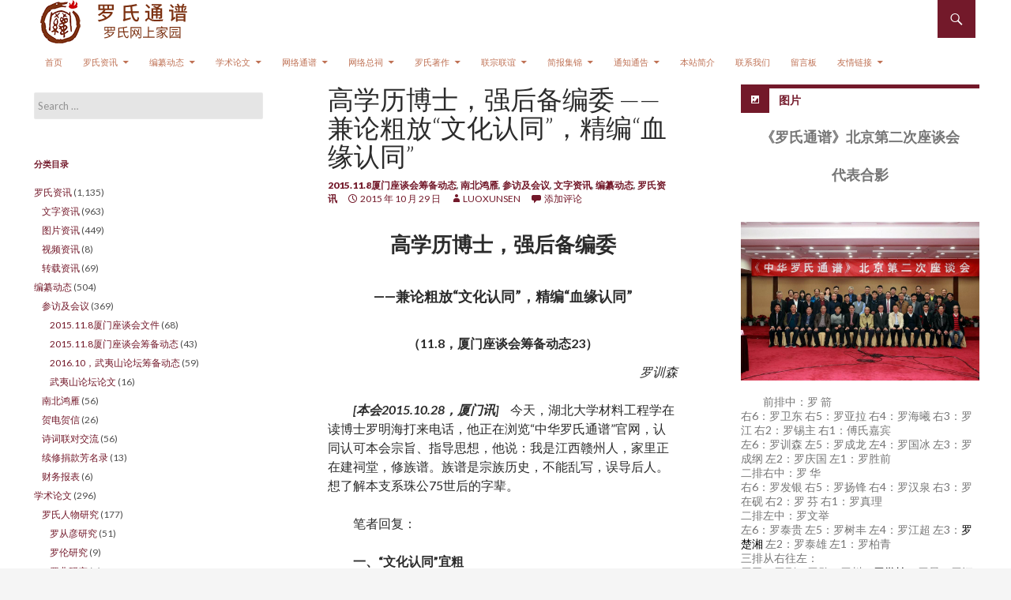

--- FILE ---
content_type: text/html; charset=UTF-8
request_url: http://www.hualuoshi.com/?p=8894
body_size: 37226
content:
<!DOCTYPE html>
<!--[if IE 7]>
<html class="ie ie7" lang="zh-CN">
<![endif]-->
<!--[if IE 8]>
<html class="ie ie8" lang="zh-CN">
<![endif]-->
<!--[if !(IE 7) | !(IE 8) ]><!-->
<html lang="zh-CN">
<!--<![endif]-->
<head>
<link rel="shortcut icon" href="http://www.hualuoshi.com/wp-content/themes/ridizain/favicon.ico" />
	<meta charset="UTF-8">
	<meta name="viewport" content="width=device-width">
	<title>高学历博士，强后备编委  ——兼论粗放“文化认同”，精编“血缘认同” | 罗氏通谱</title>
	<link rel="profile" href="http://gmpg.org/xfn/11">
	<link rel="pingback" href="http://www.hualuoshi.com/xmlrpc.php">
		<!--[if lt IE 9]>
<script src="http://www.hualuoshi.com/wp-content/themes/ridizain/js/html5shiv.js"></script>
<![endif]-->
<link rel="alternate" type="application/rss+xml" title="罗氏通谱 &raquo; Feed" href="http://www.hualuoshi.com/?feed=rss2" />
<link rel="alternate" type="application/rss+xml" title="罗氏通谱 &raquo; 评论 Feed" href="http://www.hualuoshi.com/?feed=comments-rss2" />
<link rel="alternate" type="application/rss+xml" title="罗氏通谱 &raquo; 高学历博士，强后备编委  ——兼论粗放“文化认同”，精编“血缘认同” 评论 Feed" href="http://www.hualuoshi.com/?feed=rss2&#038;p=8894" />
<link rel='stylesheet' id='ridizain-lato-css'  href='//fonts.googleapis.com/css?family=Lato%3A300%2C400%2C700%2C900%2C300italic%2C400italic%2C700italic' type='text/css' media='all' />
<link rel='stylesheet' id='genericons-css'  href='http://www.hualuoshi.com/wp-content/themes/ridizain/genericons/genericons.css?ver=1.0.33' type='text/css' media='all' />
<link rel='stylesheet' id='ridizain-style-css'  href='http://www.hualuoshi.com/wp-content/themes/ridizain/style.css?ver=3.9.2' type='text/css' media='all' />
<!--[if lt IE 9]>
<link rel='stylesheet' id='ridizain-ie-css'  href='http://www.hualuoshi.com/wp-content/themes/ridizain/css/ie.css?ver=1.0.33' type='text/css' media='all' />
<![endif]-->
<script type='text/javascript' src='http://www.hualuoshi.com/wp-includes/js/jquery/jquery.js?ver=1.11.0'></script>
<script type='text/javascript' src='http://www.hualuoshi.com/wp-includes/js/jquery/jquery-migrate.min.js?ver=1.2.1'></script>
<link rel="EditURI" type="application/rsd+xml" title="RSD" href="http://www.hualuoshi.com/xmlrpc.php?rsd" />
<link rel="wlwmanifest" type="application/wlwmanifest+xml" href="http://www.hualuoshi.com/wp-includes/wlwmanifest.xml" /> 
<link rel='prev' title='清，沅陵县丞。性情慎，不越职——罗遴' href='http://www.hualuoshi.com/?p=8892' />
<link rel='next' title='清，天长知县，慷慨好义——罗黻' href='http://www.hualuoshi.com/?p=8899' />
<meta name="generator" content="WordPress 3.9.2" />
<link rel='canonical' href='http://www.hualuoshi.com/?p=8894' />
<link rel='shortlink' href='http://www.hualuoshi.com/?p=8894' />
<style></style>	<style type="text/css">.recentcomments a{display:inline !important;padding:0 !important;margin:0 !important;}</style>
	<style type="text/css" id="ridizain-header-css">
			.site-title a,
        .site-description {
			color: #73192a;
		}
		</style>
	 
    <style>
		button,
        .contributor-posts-link,
        input[type="button"],
        input[type="reset"],
        input[type="submit"] {
	        background-color: #73192a;
	        color: #fff;
        }

        button:hover,
        button:focus,
        .contributor-posts-link:hover,
        input[type="button"]:hover,
        input[type="button"]:focus,
        input[type="reset"]:hover,
        input[type="reset"]:focus,
        input[type="submit"]:hover,
        input[type="submit"]:focus {
	        background-color: #d9aa71;
	        color: #fff;
        }
		#masthead {
	        background-color: #;
			color: #fff;
        }
		
		.site-title a:hover {
	        color: #bf7154 !important;
        }
		.site-navigation a {
	        color: #bf7154;
        }

        .site-navigation a:hover {
	        color: #bf7154;
			
		}
		.site-navigation .current_page_item > a,
        .site-navigation .current_page_ancestor > a,
        .site-navigation .current-menu-item > a,
        .site-navigation .current-menu-ancestor > a {
	        color: #a65149;
			background: transparent !important;
        }
		.site-navigation .current_page_item > a:hover,
        .site-navigation .current_page_ancestor > a:hover,
        .site-navigation .current-menu-item > a:hover,
        .site-navigation .current-menu-ancestor > a:hover {
	        color: #bf7154;
			background: transparent !important;
        }
		.site-navigation .secondary-navigation a:hover {
	        color: #bf7154 !important;
		}
		.site-navigation .primary-navigation a:hover {
		    background-color: #d9aa71;
		}
		.site-navigation #ridizain-social a {
		    color: #73192a;
		}
		.site-navigation #ridizain-social a:hover {
		    color: #d9aa71;
		}
		.primary-navigation .current_page_item > a:hover {
		    color: #d9aa71;
		}
		.primary-navigation ul ul {
		    background-color: #73192a;
		}
		.primary-navigation li:hover > a {
		    background-color: #73192a;
			color: #bf7154;
	    }
		.secondary-navigation ul ul {
		    background-color: #73192a;
	    }
		.secondary-navigation li:hover > a,
	    .secondary-navigation li.focus > a {
		    background-color: transparent;
		    color: #bf7154;
	    }
        
		.primary-navigation ul ul a:hover,
	    .primary-navigation ul ul li.focus > a {
		    background-color: #d9aa71;
		    color: #bf7154;
	    }
	    .secondary-navigation ul ul a:hover,
	    .secondary-navigation ul ul li.focus > a {
		    background-color: #;
		    color: #bf7154;
	    }
		@media screen and (max-width: 783px) { 
		    .primary-navigation ul ul,
		    .primary-navigation li:hover > a,
		    .primary-navigation ul ul a:hover,
	        .primary-navigation ul ul li.focus > a {
		        background-color: transparent;
				color: #bf7154;
	        }
		}
		.menu-toggle:before {
	        color: #;
        }
		
		.search-toggle,
        .search-box,
        .search-toggle.active {
	        background-color: #73192a;
        }

		.search-toggle:hover {
	        background-color: #d9aa71;
        }
		
		.entry-title a,
        .cat-links a,
        .entry-meta a,
        .widget a,
        .widget-title,
        .widget-title a,
		.site-info a,
        .content-sidebar .widget a,
        .content-sidebar .widget .widget-title a,
        .content-sidebar .widget_ridizain_ephemera .entry-meta a,
        .ridizain-recent-post-widget-alt a {
	        color: #73192a;
        }

        .entry-title a:hover,
        .cat-links a:hover,
        .entry-meta a:hover,
        .entry-content .edit-link a:hover,
        .page-links a:hover,
        .post-navigation a:hover,
        .image-navigation a:hover,
        .widget a:hover,
        .widget-title a:hover,
		.site-info a:hover,
        .content-sidebar .widget a:hover,
        .content-sidebar .widget .widget-title a:hover,
        .content-sidebar .widget_ridizain_ephemera .entry-meta a:hover,
        .ridizain-recent-post-widget-alt a:hover {
	         color: #d9aa71;
        }
		.content-sidebar .widget .widget-title {
	        border-top: 5px solid #73192a;
	    }
		.content-sidebar .widget_ridizain_ephemera .widget-title:before	{
	        background-color: #73192a;
	    }
		.read-more.button{
		    border: 3px solid #73192a;
			background: #73192a;
		}
		.read-more.button:hover {
            border: 3px solid #d9aa71;
			background: #d9aa71;
	    }
		.featured-content .entry-header {
	        background-color: #73192a;
			border-color: #73192a !important;
        }
        .featured-content a {
	        color: #ffffff;
        }
        .featured-content a:hover {
	        color: #;
        }
        .featured-content .entry-meta {
	        color: #ffffff;
        }
		.slider-control-paging a:before {
	        background-color: #ffffff;
		}
		.slider-control-paging a:hover:before {
	        background-color: #d9aa71;
        }
        .slider-control-paging .slider-active:before,
        .slider-control-paging .slider-active:hover:before {
	        background-color: #;
        }
		.slider-direction-nav a {
	        background-color: #73192a;
        }
        .slider-direction-nav a:hover {
	        background-color: #d9aa71;
        }
		.slider-direction-nav a:before {
	        color: #ffffff;
        }
		.slider-direction-nav a:hover:before {
	        color: #73192a;
        }
		.paging-navigation {
	        border-top: 5px solid #73192a;
        }
		.paging-navigation .page-numbers.current {
	        border-top: 5px solid #d9aa71;
        }
        .paging-navigation a:hover {
	        border-top: 5px solid #d9aa71;
	        color: #bf7154;
        }
		.entry-meta .tag-links a {
            background-color: #73192a;
        }
		.entry-meta .tag-links a:before { 
		    border-right-color: #73192a;
		}
        .entry-meta .tag-links a:hover {
            background-color: #d9aa71;
        }
		.entry-meta .tag-links a:hover:before {
	        border-right-color: #d9aa71;
        }
		.entry-meta .tag-links a:hover:after {
		    background-color: #bf7154;
		}
	</style>
    <style>
		.slider .featured-content .hentry {
			max-height: 500px;
        }
	</style>
    <style>
		.full-width .post-thumbnail img {
	        max-height: 572px;
	        max-width: 100%;
        }
	</style>
    <style>
	    @media screen and (min-width: 1008px) {
		    .grid .featured-content .hentry {
		        width: 24.999999975%;
	        }
	        .grid .featured-content .hentry:nth-child( 3n+1 ) {
		        clear: none;
	        }
	        .grid .featured-content .hentry:nth-child( 4n+1 ) {
		        clear: both;
	        }
	    }
	</style>
    <style>@media screen and (min-width: 1008px){.featured-content{margin-top:0;padding-left:0px;z-index:3;}}</style>
</head>

<body class="single single-post postid-8894 single-format-standard masthead-fixed singular">
<div id="page" class="hfeed site">
    	    
	<header id="masthead" class="site-header" role="banner">
		
		<div class="header-main">
				    <h1 class="site-title">
			    <a href="http://www.hualuoshi.com/">
				    <img src="http://www.hualuoshi.com/wp-content/uploads/2014/08/logo1.png" alt="" />
				</a>
			</h1>
		            
			<div class="search-toggle">
				<a href="#search-container" class="screen-reader-text">Search</a>
			</div>

			<nav id="primary-navigation" class="site-navigation primary-navigation" role="navigation">
				<h1 class="menu-toggle">Primary Menu</h1>
				<a class="screen-reader-text skip-link" href="#content">Skip to content</a>
				<div class="menu-%e7%bd%91%e7%bb%9c%e9%80%9a%e8%b0%b1-container"><ul id="menu-%e7%bd%91%e7%bb%9c%e9%80%9a%e8%b0%b1" class="nav-menu"><li id="menu-item-1236" class="menu-item menu-item-type-custom menu-item-object-custom menu-item-home menu-item-1236"><a href="http://www.hualuoshi.com/">首页</a></li>
<li id="menu-item-8" class="menu-item menu-item-type-taxonomy menu-item-object-category current-post-ancestor current-menu-parent current-post-parent menu-item-has-children menu-item-8"><a href="http://www.hualuoshi.com/?cat=11">罗氏资讯</a>
<ul class="sub-menu">
	<li id="menu-item-182" class="menu-item menu-item-type-taxonomy menu-item-object-category current-post-ancestor current-menu-parent current-post-parent menu-item-182"><a href="http://www.hualuoshi.com/?cat=61">文字资讯</a></li>
	<li id="menu-item-9" class="menu-item menu-item-type-taxonomy menu-item-object-category menu-item-9"><a href="http://www.hualuoshi.com/?cat=47">图片资讯</a></li>
	<li id="menu-item-11" class="menu-item menu-item-type-taxonomy menu-item-object-category menu-item-11"><a href="http://www.hualuoshi.com/?cat=13">视频资讯</a></li>
</ul>
</li>
<li id="menu-item-1243" class="menu-item menu-item-type-taxonomy menu-item-object-category current-post-ancestor current-menu-parent current-post-parent menu-item-has-children menu-item-1243"><a href="http://www.hualuoshi.com/?cat=6">编纂动态</a>
<ul class="sub-menu">
	<li id="menu-item-1291" class="menu-item menu-item-type-taxonomy menu-item-object-category current-post-ancestor current-menu-parent current-post-parent menu-item-1291"><a href="http://www.hualuoshi.com/?cat=38">参访及会议</a></li>
	<li id="menu-item-1246" class="menu-item menu-item-type-taxonomy menu-item-object-category current-post-ancestor current-menu-parent current-post-parent menu-item-1246"><a href="http://www.hualuoshi.com/?cat=36">南北鸿雁</a></li>
	<li id="menu-item-1300" class="menu-item menu-item-type-taxonomy menu-item-object-category menu-item-1300"><a href="http://www.hualuoshi.com/?cat=15">贺电贺信</a></li>
	<li id="menu-item-1276" class="menu-item menu-item-type-taxonomy menu-item-object-category menu-item-1276"><a href="http://www.hualuoshi.com/?cat=14">诗词联对交流</a></li>
	<li id="menu-item-1273" class="menu-item menu-item-type-taxonomy menu-item-object-category menu-item-1273"><a href="http://www.hualuoshi.com/?cat=83">续修捐款芳名录</a></li>
	<li id="menu-item-4744" class="menu-item menu-item-type-taxonomy menu-item-object-category menu-item-4744"><a href="http://www.hualuoshi.com/?cat=173">财务报表</a></li>
</ul>
</li>
<li id="menu-item-1247" class="menu-item menu-item-type-taxonomy menu-item-object-category menu-item-has-children menu-item-1247"><a href="http://www.hualuoshi.com/?cat=2">学术论文</a>
<ul class="sub-menu">
	<li id="menu-item-1285" class="menu-item menu-item-type-taxonomy menu-item-object-category menu-item-1285"><a href="http://www.hualuoshi.com/?cat=9">罗氏人物研究</a></li>
	<li id="menu-item-1284" class="menu-item menu-item-type-taxonomy menu-item-object-category menu-item-1284"><a href="http://www.hualuoshi.com/?cat=8">罗氏世系研究</a></li>
	<li id="menu-item-1286" class="menu-item menu-item-type-taxonomy menu-item-object-category menu-item-1286"><a href="http://www.hualuoshi.com/?cat=10">罗氏文化研究</a></li>
</ul>
</li>
<li id="menu-item-7" class="menu-item menu-item-type-taxonomy menu-item-object-category menu-item-has-children menu-item-7"><a href="http://www.hualuoshi.com/?cat=7">网络通谱</a>
<ul class="sub-menu">
	<li id="menu-item-15" class="menu-item menu-item-type-taxonomy menu-item-object-category menu-item-has-children menu-item-15"><a href="http://www.hualuoshi.com/?cat=37">卷首</a>
	<ul class="sub-menu">
		<li id="menu-item-70" class="menu-item menu-item-type-taxonomy menu-item-object-category menu-item-70"><a href="http://www.hualuoshi.com/?cat=43">名人题词</a></li>
		<li id="menu-item-69" class="menu-item menu-item-type-taxonomy menu-item-object-category menu-item-69"><a href="http://www.hualuoshi.com/?cat=101">重要图文</a></li>
		<li id="menu-item-16" class="menu-item menu-item-type-taxonomy menu-item-object-category menu-item-16"><a href="http://www.hualuoshi.com/?cat=109">前言序文</a></li>
	</ul>
</li>
	<li id="menu-item-46" class="menu-item menu-item-type-taxonomy menu-item-object-category menu-item-has-children menu-item-46"><a href="http://www.hualuoshi.com/?cat=74">渊源卷</a>
	<ul class="sub-menu">
		<li id="menu-item-68" class="menu-item menu-item-type-taxonomy menu-item-object-category menu-item-68"><a href="http://www.hualuoshi.com/?cat=86">罗氏起源</a></li>
		<li id="menu-item-67" class="menu-item menu-item-type-taxonomy menu-item-object-category menu-item-67"><a href="http://www.hualuoshi.com/?cat=114">播迁分布</a></li>
		<li id="menu-item-66" class="menu-item menu-item-type-taxonomy menu-item-object-category menu-item-66"><a href="http://www.hualuoshi.com/?cat=110">发展简史</a></li>
	</ul>
</li>
	<li id="menu-item-27" class="menu-item menu-item-type-taxonomy menu-item-object-category menu-item-has-children menu-item-27"><a href="http://www.hualuoshi.com/?cat=26">人物卷</a>
	<ul class="sub-menu">
		<li id="menu-item-43" class="menu-item menu-item-type-taxonomy menu-item-object-category menu-item-43"><a href="http://www.hualuoshi.com/?cat=104">鸿儒硕彦</a></li>
		<li id="menu-item-39" class="menu-item menu-item-type-taxonomy menu-item-object-category menu-item-39"><a href="http://www.hualuoshi.com/?cat=77">王侯卿相</a></li>
		<li id="menu-item-33" class="menu-item menu-item-type-taxonomy menu-item-object-category menu-item-33"><a href="http://www.hualuoshi.com/?cat=51">将帅武勇</a></li>
		<li id="menu-item-35" class="menu-item menu-item-type-taxonomy menu-item-object-category menu-item-35"><a href="http://www.hualuoshi.com/?cat=58">忠义循良</a></li>
		<li id="menu-item-28" class="menu-item menu-item-type-taxonomy menu-item-object-category menu-item-28"><a href="http://www.hualuoshi.com/?cat=27">仕进佳话</a></li>
		<li id="menu-item-42" class="menu-item menu-item-type-taxonomy menu-item-object-category menu-item-42"><a href="http://www.hualuoshi.com/?cat=92">诗文名家</a></li>
		<li id="menu-item-36" class="menu-item menu-item-type-taxonomy menu-item-object-category menu-item-36"><a href="http://www.hualuoshi.com/?cat=59">懿德高逸</a></li>
		<li id="menu-item-41" class="menu-item menu-item-type-taxonomy menu-item-object-category menu-item-41"><a href="http://www.hualuoshi.com/?cat=87">能师巧匠</a></li>
		<li id="menu-item-38" class="menu-item menu-item-type-taxonomy menu-item-object-category menu-item-38"><a href="http://www.hualuoshi.com/?cat=72">浩气长存</a></li>
		<li id="menu-item-30" class="menu-item menu-item-type-taxonomy menu-item-object-category menu-item-30"><a href="http://www.hualuoshi.com/?cat=31">军政人物</a></li>
		<li id="menu-item-40" class="menu-item menu-item-type-taxonomy menu-item-object-category menu-item-40"><a href="http://www.hualuoshi.com/?cat=82">科技专家</a></li>
		<li id="menu-item-34" class="menu-item menu-item-type-taxonomy menu-item-object-category menu-item-34"><a href="http://www.hualuoshi.com/?cat=55">工商精英</a></li>
		<li id="menu-item-37" class="menu-item menu-item-type-taxonomy menu-item-object-category menu-item-37"><a href="http://www.hualuoshi.com/?cat=60">文化教育</a></li>
		<li id="menu-item-183" class="menu-item menu-item-type-taxonomy menu-item-object-category menu-item-183"><a href="http://www.hualuoshi.com/?cat=63">文艺体育</a></li>
		<li id="menu-item-31" class="menu-item menu-item-type-taxonomy menu-item-object-category menu-item-has-children menu-item-31"><a href="http://www.hualuoshi.com/?cat=41">各省罗氏</a>
		<ul class="sub-menu">
			<li id="menu-item-3385" class="menu-item menu-item-type-taxonomy menu-item-object-category menu-item-3385"><a href="http://www.hualuoshi.com/?cat=152">川渝</a></li>
			<li id="menu-item-3386" class="menu-item menu-item-type-taxonomy menu-item-object-category menu-item-3386"><a href="http://www.hualuoshi.com/?cat=153">广东</a></li>
			<li id="menu-item-3389" class="menu-item menu-item-type-taxonomy menu-item-object-category menu-item-3389"><a href="http://www.hualuoshi.com/?cat=154">湖南</a></li>
			<li id="menu-item-3387" class="menu-item menu-item-type-taxonomy menu-item-object-category menu-item-3387"><a href="http://www.hualuoshi.com/?cat=155">江西</a></li>
			<li id="menu-item-3388" class="menu-item menu-item-type-taxonomy menu-item-object-category menu-item-3388"><a href="http://www.hualuoshi.com/?cat=156">湖北</a></li>
			<li id="menu-item-3390" class="menu-item menu-item-type-taxonomy menu-item-object-category menu-item-3390"><a href="http://www.hualuoshi.com/?cat=157">贵州</a></li>
			<li id="menu-item-3407" class="menu-item menu-item-type-taxonomy menu-item-object-category menu-item-3407"><a href="http://www.hualuoshi.com/?cat=160">福建</a></li>
			<li id="menu-item-3384" class="menu-item menu-item-type-taxonomy menu-item-object-category menu-item-3384"><a href="http://www.hualuoshi.com/?cat=158">安徽</a></li>
			<li id="menu-item-3406" class="menu-item menu-item-type-taxonomy menu-item-object-category menu-item-3406"><a href="http://www.hualuoshi.com/?cat=162">浙江</a></li>
			<li id="menu-item-3403" class="menu-item menu-item-type-taxonomy menu-item-object-category menu-item-3403"><a href="http://www.hualuoshi.com/?cat=163">山东</a></li>
			<li id="menu-item-3404" class="menu-item menu-item-type-taxonomy menu-item-object-category menu-item-3404"><a href="http://www.hualuoshi.com/?cat=161">广西</a></li>
			<li id="menu-item-3405" class="menu-item menu-item-type-taxonomy menu-item-object-category menu-item-3405"><a href="http://www.hualuoshi.com/?cat=164">河南</a></li>
			<li id="menu-item-3408" class="menu-item menu-item-type-taxonomy menu-item-object-category menu-item-3408"><a href="http://www.hualuoshi.com/?cat=165">辽宁</a></li>
			<li id="menu-item-3383" class="menu-item menu-item-type-taxonomy menu-item-object-category menu-item-3383"><a href="http://www.hualuoshi.com/?cat=159">吉林</a></li>
		</ul>
</li>
		<li id="menu-item-32" class="menu-item menu-item-type-taxonomy menu-item-object-category menu-item-32"><a href="http://www.hualuoshi.com/?cat=44">名嫒淑女</a></li>
		<li id="menu-item-51" class="menu-item menu-item-type-taxonomy menu-item-object-category menu-item-51"><a href="http://www.hualuoshi.com/?cat=39">台港澳及海外罗氏</a></li>
		<li id="menu-item-29" class="menu-item menu-item-type-taxonomy menu-item-object-category menu-item-29"><a href="http://www.hualuoshi.com/?cat=29">其他人物</a></li>
		<li id="menu-item-4294" class="menu-item menu-item-type-taxonomy menu-item-object-category menu-item-4294"><a href="http://www.hualuoshi.com/?cat=171">附：罗氏女婿</a></li>
		<li id="menu-item-2667" class="menu-item menu-item-type-taxonomy menu-item-object-category menu-item-2667"><a href="http://www.hualuoshi.com/?cat=133">警示人物</a></li>
	</ul>
</li>
	<li id="menu-item-44" class="menu-item menu-item-type-taxonomy menu-item-object-category menu-item-has-children menu-item-44"><a href="http://www.hualuoshi.com/?cat=62">文献卷</a>
	<ul class="sub-menu">
		<li id="menu-item-45" class="menu-item menu-item-type-taxonomy menu-item-object-category menu-item-45"><a href="http://www.hualuoshi.com/?cat=113">序跋选录</a></li>
		<li id="menu-item-55" class="menu-item menu-item-type-taxonomy menu-item-object-category menu-item-55"><a href="http://www.hualuoshi.com/?cat=99">郡望堂号</a></li>
		<li id="menu-item-53" class="menu-item menu-item-type-taxonomy menu-item-object-category menu-item-53"><a href="http://www.hualuoshi.com/?cat=91">诏诰敕文</a></li>
		<li id="menu-item-78" class="menu-item menu-item-type-taxonomy menu-item-object-category menu-item-78"><a href="http://www.hualuoshi.com/?cat=107">传状碑铭</a></li>
		<li id="menu-item-83" class="menu-item menu-item-type-taxonomy menu-item-object-category menu-item-83"><a href="http://www.hualuoshi.com/?cat=80">祠庙墓苑</a></li>
		<li id="menu-item-87" class="menu-item menu-item-type-taxonomy menu-item-object-category menu-item-87"><a href="http://www.hualuoshi.com/?cat=66">族规家训</a></li>
		<li id="menu-item-80" class="menu-item menu-item-type-taxonomy menu-item-object-category menu-item-80"><a href="http://www.hualuoshi.com/?cat=112">奏折奏议</a></li>
		<li id="menu-item-82" class="menu-item menu-item-type-taxonomy menu-item-object-category menu-item-82"><a href="http://www.hualuoshi.com/?cat=64">文论书表</a></li>
		<li id="menu-item-54" class="menu-item menu-item-type-taxonomy menu-item-object-category menu-item-54"><a href="http://www.hualuoshi.com/?cat=93">诗词曲赋</a></li>
		<li id="menu-item-81" class="menu-item menu-item-type-taxonomy menu-item-object-category menu-item-81"><a href="http://www.hualuoshi.com/?cat=115">文物古迹</a></li>
		<li id="menu-item-86" class="menu-item menu-item-type-taxonomy menu-item-object-category menu-item-86"><a href="http://www.hualuoshi.com/?cat=94">谱牒版本</a></li>
		<li id="menu-item-85" class="menu-item menu-item-type-taxonomy menu-item-object-category menu-item-85"><a href="http://www.hualuoshi.com/?cat=88">行第联对</a></li>
		<li id="menu-item-79" class="menu-item menu-item-type-taxonomy menu-item-object-category menu-item-79"><a href="http://www.hualuoshi.com/?cat=108">俊彦像赞</a></li>
	</ul>
</li>
	<li id="menu-item-1301" class="menu-item menu-item-type-taxonomy menu-item-object-category menu-item-has-children menu-item-1301"><a href="http://www.hualuoshi.com/?cat=23">世系卷</a>
	<ul class="sub-menu">
		<li id="menu-item-1245" class="menu-item menu-item-type-taxonomy menu-item-object-category menu-item-has-children menu-item-1245"><a href="http://www.hualuoshi.com/?cat=54">川渝罗氏</a>
		<ul class="sub-menu">
			<li id="menu-item-1302" class="menu-item menu-item-type-taxonomy menu-item-object-category menu-item-1302"><a href="http://www.hualuoshi.com/?cat=111">四川罗氏</a></li>
			<li id="menu-item-1303" class="menu-item menu-item-type-taxonomy menu-item-object-category menu-item-1303"><a href="http://www.hualuoshi.com/?cat=100">重庆罗氏</a></li>
		</ul>
</li>
		<li id="menu-item-1248" class="menu-item menu-item-type-taxonomy menu-item-object-category menu-item-1248"><a href="http://www.hualuoshi.com/?cat=56">广东罗氏</a></li>
		<li id="menu-item-1251" class="menu-item menu-item-type-taxonomy menu-item-object-category menu-item-1251"><a href="http://www.hualuoshi.com/?cat=76">湖南罗氏</a></li>
		<li id="menu-item-1249" class="menu-item menu-item-type-taxonomy menu-item-object-category menu-item-1249"><a href="http://www.hualuoshi.com/?cat=68">江西罗氏</a></li>
		<li id="menu-item-1250" class="menu-item menu-item-type-taxonomy menu-item-object-category menu-item-1250"><a href="http://www.hualuoshi.com/?cat=75">湖北罗氏</a></li>
		<li id="menu-item-1252" class="menu-item menu-item-type-taxonomy menu-item-object-category menu-item-1252"><a href="http://www.hualuoshi.com/?cat=95">贵州罗氏</a></li>
		<li id="menu-item-1340" class="menu-item menu-item-type-taxonomy menu-item-object-category menu-item-has-children menu-item-1340"><a href="http://www.hualuoshi.com/?cat=33">华东罗氏</a>
		<ul class="sub-menu">
			<li id="menu-item-1322" class="menu-item menu-item-type-taxonomy menu-item-object-category menu-item-1322"><a href="http://www.hualuoshi.com/?cat=71">浙江罗氏</a></li>
			<li id="menu-item-1319" class="menu-item menu-item-type-taxonomy menu-item-object-category menu-item-1319"><a href="http://www.hualuoshi.com/?cat=52">山东罗氏</a></li>
			<li id="menu-item-1324" class="menu-item menu-item-type-taxonomy menu-item-object-category menu-item-1324"><a href="http://www.hualuoshi.com/?cat=81">福建罗氏</a></li>
			<li id="menu-item-1318" class="menu-item menu-item-type-taxonomy menu-item-object-category menu-item-1318"><a href="http://www.hualuoshi.com/?cat=50">安徽罗氏</a></li>
			<li id="menu-item-1330" class="menu-item menu-item-type-taxonomy menu-item-object-category menu-item-1330"><a href="http://www.hualuoshi.com/?cat=67">江苏罗氏</a></li>
		</ul>
</li>
		<li id="menu-item-1342" class="menu-item menu-item-type-taxonomy menu-item-object-category menu-item-has-children menu-item-1342"><a href="http://www.hualuoshi.com/?cat=35">华南罗氏</a>
		<ul class="sub-menu">
			<li id="menu-item-1320" class="menu-item menu-item-type-taxonomy menu-item-object-category menu-item-1320"><a href="http://www.hualuoshi.com/?cat=57">广西罗氏</a></li>
			<li id="menu-item-1336" class="menu-item menu-item-type-taxonomy menu-item-object-category menu-item-1336"><a href="http://www.hualuoshi.com/?cat=73">海南罗氏</a></li>
		</ul>
</li>
		<li id="menu-item-1339" class="menu-item menu-item-type-taxonomy menu-item-object-category menu-item-has-children menu-item-1339"><a href="http://www.hualuoshi.com/?cat=89">西南北罗氏</a>
		<ul class="sub-menu">
			<li id="menu-item-1315" class="menu-item menu-item-type-taxonomy menu-item-object-category menu-item-1315"><a href="http://www.hualuoshi.com/?cat=25">云南罗氏</a></li>
			<li id="menu-item-1323" class="menu-item menu-item-type-taxonomy menu-item-object-category menu-item-1323"><a href="http://www.hualuoshi.com/?cat=78">甘肃罗氏</a></li>
			<li id="menu-item-1328" class="menu-item menu-item-type-taxonomy menu-item-object-category menu-item-1328"><a href="http://www.hualuoshi.com/?cat=53">山西罗氏</a></li>
			<li id="menu-item-1334" class="menu-item menu-item-type-taxonomy menu-item-object-category menu-item-1334"><a href="http://www.hualuoshi.com/?cat=103">陕西罗氏</a></li>
			<li id="menu-item-1327" class="menu-item menu-item-type-taxonomy menu-item-object-category menu-item-1327"><a href="http://www.hualuoshi.com/?cat=49">宁夏罗氏</a></li>
			<li id="menu-item-1329" class="menu-item menu-item-type-taxonomy menu-item-object-category menu-item-1329"><a href="http://www.hualuoshi.com/?cat=65">新疆罗氏</a></li>
			<li id="menu-item-1332" class="menu-item menu-item-type-taxonomy menu-item-object-category menu-item-1332"><a href="http://www.hualuoshi.com/?cat=90">西藏罗氏</a></li>
		</ul>
</li>
		<li id="menu-item-1337" class="menu-item menu-item-type-taxonomy menu-item-object-category menu-item-has-children menu-item-1337"><a href="http://www.hualuoshi.com/?cat=24">东北罗氏</a>
		<ul class="sub-menu">
			<li id="menu-item-1333" class="menu-item menu-item-type-taxonomy menu-item-object-category menu-item-1333"><a href="http://www.hualuoshi.com/?cat=96">辽宁罗氏</a></li>
			<li id="menu-item-1325" class="menu-item menu-item-type-taxonomy menu-item-object-category menu-item-1325"><a href="http://www.hualuoshi.com/?cat=42">吉林罗氏</a></li>
			<li id="menu-item-1335" class="menu-item menu-item-type-taxonomy menu-item-object-category menu-item-1335"><a href="http://www.hualuoshi.com/?cat=105">黑龙江罗氏</a></li>
		</ul>
</li>
		<li id="menu-item-1338" class="menu-item menu-item-type-taxonomy menu-item-object-category menu-item-has-children menu-item-1338"><a href="http://www.hualuoshi.com/?cat=34">华北罗氏</a>
		<ul class="sub-menu">
			<li id="menu-item-1321" class="menu-item menu-item-type-taxonomy menu-item-object-category menu-item-1321"><a href="http://www.hualuoshi.com/?cat=70">河南罗氏</a></li>
			<li id="menu-item-1331" class="menu-item menu-item-type-taxonomy menu-item-object-category menu-item-1331"><a href="http://www.hualuoshi.com/?cat=69">河北罗氏</a></li>
			<li id="menu-item-1316" class="menu-item menu-item-type-taxonomy menu-item-object-category menu-item-1316"><a href="http://www.hualuoshi.com/?cat=30">内蒙罗氏</a></li>
		</ul>
</li>
		<li id="menu-item-1317" class="menu-item menu-item-type-taxonomy menu-item-object-category menu-item-1317"><a href="http://www.hualuoshi.com/?cat=32">北京罗氏</a></li>
		<li id="menu-item-1326" class="menu-item menu-item-type-taxonomy menu-item-object-category menu-item-1326"><a href="http://www.hualuoshi.com/?cat=48">天津罗氏</a></li>
		<li id="menu-item-1314" class="menu-item menu-item-type-taxonomy menu-item-object-category menu-item-1314"><a href="http://www.hualuoshi.com/?cat=106">上海罗氏</a></li>
		<li id="menu-item-1278" class="menu-item menu-item-type-taxonomy menu-item-object-category menu-item-1278"><a href="http://www.hualuoshi.com/?cat=40">台港澳及海外罗氏</a></li>
		<li id="menu-item-1341" class="menu-item menu-item-type-taxonomy menu-item-object-category menu-item-1341"><a href="http://www.hualuoshi.com/?cat=45">唐宋等较大开基支系</a></li>
		<li id="menu-item-1352" class="menu-item menu-item-type-taxonomy menu-item-object-category menu-item-1352"><a href="http://www.hualuoshi.com/?cat=128">个人家谱</a></li>
		<li id="menu-item-2572" class="menu-item menu-item-type-taxonomy menu-item-object-category menu-item-2572"><a href="http://www.hualuoshi.com/?cat=132">个人档案</a></li>
	</ul>
</li>
	<li id="menu-item-13" class="menu-item menu-item-type-taxonomy menu-item-object-category menu-item-has-children menu-item-13"><a href="http://www.hualuoshi.com/?cat=17">附录</a>
	<ul class="sub-menu">
		<li id="menu-item-14" class="menu-item menu-item-type-taxonomy menu-item-object-category menu-item-14"><a href="http://www.hualuoshi.com/?cat=84">编委会简介</a></li>
		<li id="menu-item-73" class="menu-item menu-item-type-taxonomy menu-item-object-category menu-item-73"><a href="http://www.hualuoshi.com/?cat=102">重要资料</a></li>
	</ul>
</li>
</ul>
</li>
<li id="menu-item-2523" class="menu-item menu-item-type-post_type menu-item-object-page menu-item-has-children menu-item-2523"><a href="http://www.hualuoshi.com/?page_id=1454">网络总祠</a>
<ul class="sub-menu">
	<li id="menu-item-1349" class="menu-item menu-item-type-taxonomy menu-item-object-category menu-item-1349"><a href="http://www.hualuoshi.com/?cat=122">列祖列宗大殿</a></li>
	<li id="menu-item-1350" class="menu-item menu-item-type-taxonomy menu-item-object-category menu-item-1350"><a href="http://www.hualuoshi.com/?cat=123">专祠分殿</a></li>
	<li id="menu-item-1347" class="menu-item menu-item-type-taxonomy menu-item-object-category menu-item-1347"><a href="http://www.hualuoshi.com/?cat=124">开基祖神主位</a></li>
	<li id="menu-item-1346" class="menu-item menu-item-type-taxonomy menu-item-object-category menu-item-1346"><a href="http://www.hualuoshi.com/?cat=125">罗氏生祠</a></li>
	<li id="menu-item-1351" class="menu-item menu-item-type-taxonomy menu-item-object-category menu-item-1351"><a href="http://www.hualuoshi.com/?cat=126">家庭神龛</a></li>
	<li id="menu-item-1348" class="menu-item menu-item-type-taxonomy menu-item-object-category menu-item-1348"><a href="http://www.hualuoshi.com/?cat=127">新生儿登记</a></li>
</ul>
</li>
<li id="menu-item-2815" class="menu-item menu-item-type-taxonomy menu-item-object-category menu-item-has-children menu-item-2815"><a href="http://www.hualuoshi.com/?cat=134">罗氏著作</a>
<ul class="sub-menu">
	<li id="menu-item-2850" class="menu-item menu-item-type-taxonomy menu-item-object-category menu-item-2850"><a href="http://www.hualuoshi.com/?cat=150">《豫章文集》宋·罗从彦</a></li>
	<li id="menu-item-2820" class="menu-item menu-item-type-taxonomy menu-item-object-category menu-item-2820"><a href="http://www.hualuoshi.com/?cat=137">《路史》宋·罗泌</a></li>
	<li id="menu-item-2822" class="menu-item menu-item-type-taxonomy menu-item-object-category menu-item-2822"><a href="http://www.hualuoshi.com/?cat=138">《鹤林玉露》宋·罗大经</a></li>
	<li id="menu-item-2821" class="menu-item menu-item-type-taxonomy menu-item-object-category menu-item-2821"><a href="http://www.hualuoshi.com/?cat=139">《鄂州小集》宋·罗愿</a></li>
	<li id="menu-item-2816" class="menu-item menu-item-type-taxonomy menu-item-object-category menu-item-2816"><a href="http://www.hualuoshi.com/?cat=140">《尔雅翼》宋·罗愿</a></li>
	<li id="menu-item-2818" class="menu-item menu-item-type-taxonomy menu-item-object-category menu-item-2818"><a href="http://www.hualuoshi.com/?cat=141">《新安志》宋·罗愿</a></li>
	<li id="menu-item-2817" class="menu-item menu-item-type-taxonomy menu-item-object-category menu-item-2817"><a href="http://www.hualuoshi.com/?cat=142">《放翁诗选》宋·罗椅</a></li>
	<li id="menu-item-2819" class="menu-item menu-item-type-taxonomy menu-item-object-category menu-item-2819"><a href="http://www.hualuoshi.com/?cat=143">《识遗》宋·罗壁</a></li>
	<li id="menu-item-2839" class="menu-item menu-item-type-taxonomy menu-item-object-category menu-item-2839"><a href="http://www.hualuoshi.com/?cat=145">《宝庆四明志》宋·罗浚</a></li>
	<li id="menu-item-2841" class="menu-item menu-item-type-taxonomy menu-item-object-category menu-item-2841"><a href="http://www.hualuoshi.com/?cat=144">《整庵存稿》明·罗钦顺</a></li>
	<li id="menu-item-2837" class="menu-item menu-item-type-taxonomy menu-item-object-category menu-item-2837"><a href="http://www.hualuoshi.com/?cat=146">《困知记》明·罗钦顺</a></li>
	<li id="menu-item-2813" class="menu-item menu-item-type-taxonomy menu-item-object-category menu-item-2813"><a href="http://www.hualuoshi.com/?cat=135">《罗家将》（作者：罗贯中）</a></li>
	<li id="menu-item-2840" class="menu-item menu-item-type-taxonomy menu-item-object-category menu-item-2840"><a href="http://www.hualuoshi.com/?cat=147">《念庵文集》明·罗洪先</a></li>
	<li id="menu-item-2836" class="menu-item menu-item-type-taxonomy menu-item-object-category menu-item-2836"><a href="http://www.hualuoshi.com/?cat=148">《—峰文集》明·罗伦</a></li>
	<li id="menu-item-2838" class="menu-item menu-item-type-taxonomy menu-item-object-category menu-item-2838"><a href="http://www.hualuoshi.com/?cat=149">《圭峰集》明·罗玘</a></li>
	<li id="menu-item-2814" class="menu-item menu-item-type-taxonomy menu-item-object-category menu-item-2814"><a href="http://www.hualuoshi.com/?cat=136">罗元发回忆录</a></li>
</ul>
</li>
<li id="menu-item-48" class="menu-item menu-item-type-taxonomy menu-item-object-category menu-item-has-children menu-item-48"><a href="http://www.hualuoshi.com/?cat=12">联宗联谊</a>
<ul class="sub-menu">
	<li id="menu-item-49" class="menu-item menu-item-type-taxonomy menu-item-object-category menu-item-49"><a href="http://www.hualuoshi.com/?cat=22">世界赖罗傅联谊</a></li>
	<li id="menu-item-71" class="menu-item menu-item-type-taxonomy menu-item-object-category menu-item-71"><a href="http://www.hualuoshi.com/?cat=21">世界罗氏联谊</a></li>
	<li id="menu-item-72" class="menu-item menu-item-type-taxonomy menu-item-object-category menu-item-72"><a href="http://www.hualuoshi.com/?cat=46">国内罗氏联谊</a></li>
	<li id="menu-item-2586" class="menu-item menu-item-type-taxonomy menu-item-object-category menu-item-2586"><a href="http://www.hualuoshi.com/?cat=129">企业家联谊</a></li>
	<li id="menu-item-2587" class="menu-item menu-item-type-taxonomy menu-item-object-category menu-item-2587"><a href="http://www.hualuoshi.com/?cat=130">罗氏企业风采</a></li>
	<li id="menu-item-84" class="menu-item menu-item-type-taxonomy menu-item-object-category menu-item-84"><a href="http://www.hualuoshi.com/?cat=85">罗氏组织</a></li>
</ul>
</li>
<li id="menu-item-1238" class="menu-item menu-item-type-taxonomy menu-item-object-category menu-item-has-children menu-item-1238"><a href="http://www.hualuoshi.com/?cat=5">简报集锦</a>
<ul class="sub-menu">
	<li id="menu-item-1282" class="menu-item menu-item-type-taxonomy menu-item-object-category menu-item-1282"><a href="http://www.hualuoshi.com/?cat=19">2014年，简报一期</a></li>
	<li id="menu-item-1283" class="menu-item menu-item-type-taxonomy menu-item-object-category menu-item-1283"><a href="http://www.hualuoshi.com/?cat=20">2014年，简报二期</a></li>
	<li id="menu-item-1290" class="menu-item menu-item-type-taxonomy menu-item-object-category menu-item-1290"><a href="http://www.hualuoshi.com/?cat=18">2007年版简报内刊</a></li>
</ul>
</li>
<li id="menu-item-1244" class="menu-item menu-item-type-taxonomy menu-item-object-category menu-item-has-children menu-item-1244"><a href="http://www.hualuoshi.com/?cat=16">通知通告</a>
<ul class="sub-menu">
	<li id="menu-item-1287" class="menu-item menu-item-type-taxonomy menu-item-object-category menu-item-1287"><a href="http://www.hualuoshi.com/?cat=97">通告</a></li>
	<li id="menu-item-1288" class="menu-item menu-item-type-taxonomy menu-item-object-category menu-item-1288"><a href="http://www.hualuoshi.com/?cat=98">通知</a></li>
	<li id="menu-item-1289" class="menu-item menu-item-type-taxonomy menu-item-object-category menu-item-1289"><a href="http://www.hualuoshi.com/?cat=28">公开函件</a></li>
</ul>
</li>
<li id="menu-item-1455" class="menu-item menu-item-type-taxonomy menu-item-object-category menu-item-1455"><a href="http://www.hualuoshi.com/?cat=120">本站简介</a></li>
<li id="menu-item-2521" class="menu-item menu-item-type-post_type menu-item-object-page menu-item-2521"><a href="http://www.hualuoshi.com/?page_id=103">联系我们</a></li>
<li id="menu-item-2522" class="menu-item menu-item-type-post_type menu-item-object-page menu-item-2522"><a href="http://www.hualuoshi.com/?page_id=1353">留言板</a></li>
<li id="menu-item-3096" class="menu-item menu-item-type-taxonomy menu-item-object-category menu-item-has-children menu-item-3096"><a href="http://www.hualuoshi.com/?cat=151">友情链接</a>
<ul class="sub-menu">
	<li id="menu-item-3095" class="menu-item menu-item-type-custom menu-item-object-custom menu-item-3095"><a href="http://www.luos.org/">罗氏家园</a></li>
	<li id="menu-item-5424" class="menu-item menu-item-type-custom menu-item-object-custom menu-item-5424"><a href="http://www.gzlsjzw.com/">贵州罗氏家族网</a></li>
</ul>
</li>
</ul></div>			</nav>
					</div>

		<div id="search-container" class="search-box-wrapper hide">
			<div class="search-box">
				<form role="search" method="get" class="search-form" action="http://www.hualuoshi.com/">
				<label>
					<span class="screen-reader-text">Search for:</span>
					<input type="search" class="search-field" placeholder="Search &hellip;" value="" name="s" title="Search for:" />
				</label>
				<input type="submit" class="search-submit" value="Search" />
			</form>			</div>
		</div>
		
	</header><!-- #masthead -->
<div class="clearfix"></div>
<!-- Slider placeholder -->
<div id="main" class="site-main">
<div class="clearfix"></div>
<div id="main-content" class="main-content">


	<div id="primary" class="content-area">
		<div id="content" class="site-content" role="main">
			<article id="post-8894" class="post-8894 post type-post status-publish format-standard hentry category-2015-11-8 category-36 category-38 category-61 category-6 category-11">
	
	<header class="entry-header">
		<h1 class="entry-title">高学历博士，强后备编委  ——兼论粗放“文化认同”，精编“血缘认同”</h1>
		<div class="entry-meta">
					
			<span class="cat-links"><a href="http://www.hualuoshi.com/?cat=464" title="查看 2015.11.8厦门座谈会筹备动态 中的全部文章" rel="category">2015.11.8厦门座谈会筹备动态</a>, <a href="http://www.hualuoshi.com/?cat=36" title="查看 南北鸿雁 中的全部文章" rel="category">南北鸿雁</a>, <a href="http://www.hualuoshi.com/?cat=38" title="查看 参访及会议 中的全部文章" rel="category">参访及会议</a>, <a href="http://www.hualuoshi.com/?cat=61" title="查看 文字资讯 中的全部文章" rel="category">文字资讯</a>, <a href="http://www.hualuoshi.com/?cat=6" title="查看 编纂动态 中的全部文章" rel="category">编纂动态</a>, <a href="http://www.hualuoshi.com/?cat=11" title="查看 罗氏资讯 中的全部文章" rel="category">罗氏资讯</a></span>
		<span class="entry-date date updated"><a href="http://www.hualuoshi.com/?p=8894" rel="bookmark"><time class="entry-date date updated" datetime="2015-10-29T08:26:42+00:00">2015 年 10 月 29 日</time></a></span> <span class="byline"><span class="vcard author"><a class="fn url n" href="http://www.hualuoshi.com/?author=1" rel="author">luoxunsen</a></span></span>			<span class="comments-link"><a href="http://www.hualuoshi.com/?p=8894#respond" title="《高学历博士，强后备编委  ——兼论粗放“文化认同”，精编“血缘认同”》上的评论">添加评论</a></span>
					</div><!-- .entry-meta -->
	</header><!-- .entry-header -->

		<div class="entry-content">
		<h1 style="text-align: center;">高学历博士，强后备编委</h1>
<h5 style="text-align: center;">——兼论粗放“文化认同”，精编“血缘认同”</h5>
<h6 style="text-align: center;">（11.8，厦门座谈会筹备动态23）</h6>
<p style="text-align: right;"><em>罗训森</em></p>
<p><strong><em>[</em></strong><strong><em>本会</em></strong><strong><em>2015.10.28</em></strong><strong><em>，厦门讯</em></strong><strong><em>]     </em></strong>今天，湖北大学材料工程学在读博士罗明海打来电话，他正在浏览“中华罗氏通谱”官网，认同认可本会宗旨、指导思想，他说：我是江西赣州人，家里正在建祠堂，修族谱。族谱是宗族历史，不能乱写，误导后人。想了解本支系珠公75世后的字辈。</p>
<p>笔者回复：</p>
<p><strong>一、“文化认同”宜粗</strong></p>
<p>各地罗氏支系很多奉开汉将军罗珠公为始祖，属于“追本溯源”的文化认同，宜粗不宜细，因除了孔氏为历朝历代官方支持编修外，其他姓氏谱牒都有或长或短的断代现象。对汉初以来的族谱根本无从考证。“文化认同”罗珠公为“豫章罗”始祖，襄阳“古罗子国”为得姓“祖国”，奉火神祝融公为始祖，黄帝子孙即可。</p>
<p>在家谱中，收录珠公传记时要注意，要收录《江西通志》版的“罗珠传”，慎用族谱版的，因其有违史实，传递某些错误的价值观。</p>
<p><strong>二、“血缘认同”宜细</strong></p>
<p>“血缘认同”是家谱最重要的功能。理论上各支系30年，即间隔一代人，应修一次族谱。但因人才、资金等因素，实际上很多支系做不到。因此，家谱最重要的功能是“收族”：将本支系开基始祖以下的每位成员按代数、被予以记录。详载对维持、提高本支系声誉的族人。</p>
<p>以上命题，若进一步展开，可写成姓氏谱牒学术论文，甚至专著。作为新闻、通讯体短文，占到即可，其关键字：罗氏在学博士、编委会后备军。</p>
<p>经征询罗明海意见，他同意担任中华罗氏通谱编纂委员会委员，为本会增加了一名年青的高学历编委。</p>
<p style="text-align: right;"><em>供稿、录入：罗训森     2015.10.29     于厦门</em></p>
	</div><!-- .entry-content -->
	
		</article><!-- #post-## -->
	<nav class="navigation post-navigation" role="navigation">
		<h1 class="screen-reader-text">Post navigation</h1>
		<div class="nav-links">
			<a href="http://www.hualuoshi.com/?p=8892" rel="prev"><span class="meta-nav">Previous Post</span>清，沅陵县丞。性情慎，不越职——罗遴</a><a href="http://www.hualuoshi.com/?p=8899" rel="next"><span class="meta-nav">Next Post</span>清，天长知县，慷慨好义——罗黻</a>		</div><!-- .nav-links -->
	</nav><!-- .navigation -->
	
<div id="comments" class="comments-area">

	
									<div id="respond" class="comment-respond">
				<h3 id="reply-title" class="comment-reply-title">发表评论 <small><a rel="nofollow" id="cancel-comment-reply-link" href="/?p=8894#respond" style="display:none;">取消回复</a></small></h3>
									<form action="http://www.hualuoshi.com/wp-comments-post.php" method="post" id="commentform" class="comment-form" novalidate>
																			<p class="comment-notes">电子邮件地址不会被公开。</p>							<p class="comment-form-author"><label for="author">姓名</label> <input id="author" name="author" type="text" value="" size="30" /></p>
<p class="comment-form-email"><label for="email">电子邮件</label> <input id="email" name="email" type="email" value="" size="30" /></p>
<p class="comment-form-url"><label for="url">站点</label> <input id="url" name="url" type="url" value="" size="30" /></p>
												<p class="comment-form-comment"><label for="comment">评论</label> <textarea id="comment" name="comment" cols="45" rows="8" aria-required="true"></textarea></p>						<p class="form-allowed-tags">您可以使用这些 <abbr title="HyperText Markup Language">HTML</abbr> 标签和属性： <code>&lt;a href=&quot;&quot; title=&quot;&quot;&gt; &lt;abbr title=&quot;&quot;&gt; &lt;acronym title=&quot;&quot;&gt; &lt;b&gt; &lt;blockquote cite=&quot;&quot;&gt; &lt;cite&gt; &lt;code&gt; &lt;del datetime=&quot;&quot;&gt; &lt;em&gt; &lt;i&gt; &lt;q cite=&quot;&quot;&gt; &lt;strike&gt; &lt;strong&gt; </code></p>						<p class="form-submit">
							<input name="submit" type="submit" id="submit" value="发表评论" />
							<input type='hidden' name='comment_post_ID' value='8894' id='comment_post_ID' />
<input type='hidden' name='comment_parent' id='comment_parent' value='0' />
						</p>
						<p style="display: none;"><input type="hidden" id="akismet_comment_nonce" name="akismet_comment_nonce" value="530a7ce635" /></p><p style="display: none;"><input type="hidden" id="ak_js" name="ak_js" value="74"/></p>					</form>
							</div><!-- #respond -->
			
</div><!-- #comments -->
		</div><!-- #content -->
	</div><!-- #primary -->

<div id="content-sidebar" class="content-sidebar widget-area" role="complementary">
		<aside id="widget_ridizain_ephemera-2" class="widget widget_ridizain_ephemera">			<h1 class="widget-title image">
				<a class="entry-format" href="http://www.hualuoshi.com/?post_format=image">图片</a>
			</h1>
			<ol>

								<li>
				<article class="post-4107 post type-post status-publish format-image has-post-thumbnail hentry category-132 category-38 category-47 category-6 category-529 category-519 category-522 category-523 category-11 category-520 category-515 tag-116 has-post-thumbnail">
					<div class="entry-content">
						<h3 style="text-align: center;">《罗氏通谱》北京第二次座谈会</h3>
<h3 style="text-align: center;">代表合影</h3>
<p>&nbsp;</p>
<p><a href="http://www.hualuoshi.com/wp-content/uploads/2014/11/IMG_8570-.jpg"><img class="size-full wp-image-4197 aligncenter" src="http://www.hualuoshi.com/wp-content/uploads/2014/11/IMG_8570-.jpg" alt="IMG_8570" width="1024" height="683" /></a></p>
<p>前排中：罗 箭<br />
右6：罗卫东 右5：罗亚拉 右4：罗海曦 右3：罗 江 右2：罗锡主 右1：傅氏嘉宾<br />
左6：罗训森 左5：罗成龙 左4：罗国冰 左3：罗成纲 左2：罗庆国 左1：罗胜前<br />
二排右中：罗 华<br />
右6：罗发银 右5：罗扬锋 右4：罗汉泉 右3：罗在砚 右2：罗 芬 右1：罗真理<br />
二排左中：罗文举<br />
左6：罗泰贵 左5：罗树丰 左4：罗江超 左3：<span style="color: #000000;">罗楚湘 </span>左2：罗泰雄 左1：罗柏青<br />
三排从右往左：<br />
罗卫、罗刚、罗勋、罗川<span style="color: #ff0000;">、<span style="color: #000000;">罗学怡、</span></span>罗星、罗江润、罗福山、<span style="color: #ff0000;">待补</span>、罗海燕（女）、罗奉、<span style="color: #ff0000;">待补、待补。</span><br />
注：2014.10.26，摄于丰台总后北京基地会议室。</p>
<p><strong><em>训森注：</em></strong></p>
<p><em>敬请认识以上“待补”代表名字的网友，在评论中补上，特向这些“待补”代表谨表歉意，并向提供其姓名的网友，表示谢意。</em></p>
<p style="text-align: right;"><em>供稿：罗卫    录入：罗训森    2014.11.1</em></p>
					</div><!-- .entry-content -->

					<header class="entry-header">
						<div class="entry-meta">
							<h1 class="entry-title"><a href="http://www.hualuoshi.com/?p=4107" rel="bookmark">2014.10.26，《罗氏通谱》北京第二次座谈会代表合影</a></h1><span class="entry-date"><a href="http://www.hualuoshi.com/?p=4107" rel="bookmark"><time class="entry-date" datetime="2014-11-01T22:48:13+00:00">2014 年 11 月 1 日</time></a></span> <span class="byline"><span class="author vcard"><a class="url fn n" href="http://www.hualuoshi.com/?author=1" rel="author">luoxunsen</a></span></span>							<span class="comments-link"><a href="http://www.hualuoshi.com/?p=4107#comments" title="《2014.10.26，《罗氏通谱》北京第二次座谈会代表合影》上的评论">5 Comments</a></span>
													</div><!-- .entry-meta -->
					</header><!-- .entry-header -->
				</article><!-- #post-## -->
				</li>
								<li>
				<article class="post-2249 post type-post status-publish format-image has-post-thumbnail hentry category-47 category-11 has-post-thumbnail">
					<div class="entry-content">
						<p style="text-align: center;"><span style="font-size: 14pt;">2014.7.27，《中华罗氏通谱》北京第二次座谈会筹备会代表合影</span></p>
<p style="text-align: center;"><a href="http://www.hualuoshi.com/wp-content/uploads/2014/07/IMG_20140727_171437.jpg"><img class="alignnone size-large wp-image-2554" src="http://www.hualuoshi.com/wp-content/uploads/2014/07/IMG_20140727_171437-1024x576.jpg" alt="IMG_20140727_171437" width="574" height="322" /></a></p>
<p>&nbsp;</p>
<p>中：罗箭将军</p>
<p>右5：罗卫东  右4：罗延禹  右3：罗克和  右2：罗卫  右1：罗江润</p>
<p>左5：罗训森  左4：罗海曦  左3：罗福山  左2：罗成龙  左1：罗江华</p>
					</div><!-- .entry-content -->

					<header class="entry-header">
						<div class="entry-meta">
							<h1 class="entry-title"><a href="http://www.hualuoshi.com/?p=2249" rel="bookmark">2014.7.27，《中华罗氏通谱》北京第二次座谈会筹备会代表合影</a></h1><span class="entry-date"><a href="http://www.hualuoshi.com/?p=2249" rel="bookmark"><time class="entry-date" datetime="2014-07-29T15:58:28+00:00">2014 年 7 月 29 日</time></a></span> <span class="byline"><span class="author vcard"><a class="url fn n" href="http://www.hualuoshi.com/?author=1" rel="author">luoxunsen</a></span></span>							<span class="comments-link"><a href="http://www.hualuoshi.com/?p=2249#respond" title="《2014.7.27，《中华罗氏通谱》北京第二次座谈会筹备会代表合影》上的评论">添加评论</a></span>
													</div><!-- .entry-meta -->
					</header><!-- .entry-header -->
				</article><!-- #post-## -->
				</li>
								<li>
				<article class="post-1816 post type-post status-publish format-image has-post-thumbnail hentry category-37 category-47 category-7 category-11 category-101 has-post-thumbnail">
					<div class="entry-content">
						<p style="text-align: left;"><strong>标题插图：</strong>罗元发老将军在2004.9.19座谈会发言——摄影  中新社陈勇</p>
<p style="text-align: left;"><a href="http://www.hualuoshi.com/wp-content/uploads/2014/07/Snap3.jpg"><img class="size-large wp-image-3017 aligncenter" src="http://www.hualuoshi.com/wp-content/uploads/2014/07/Snap3-1024x820.jpg" alt="Snap3" width="574" height="459" /></a></p>
<p style="text-align: right;"><em>来源：2007版《中华罗氏通谱》    录入：罗训森    2014.7.7</em></p>
					</div><!-- .entry-content -->

					<header class="entry-header">
						<div class="entry-meta">
							<h1 class="entry-title"><a href="http://www.hualuoshi.com/?p=1816" rel="bookmark">2004.9.19，《中华罗氏通谱》京津座谈会代表合影</a></h1><span class="entry-date"><a href="http://www.hualuoshi.com/?p=1816" rel="bookmark"><time class="entry-date" datetime="2014-07-07T18:20:37+00:00">2014 年 7 月 7 日</time></a></span> <span class="byline"><span class="author vcard"><a class="url fn n" href="http://www.hualuoshi.com/?author=1" rel="author">luoxunsen</a></span></span>							<span class="comments-link"><a href="http://www.hualuoshi.com/?p=1816#respond" title="《2004.9.19，《中华罗氏通谱》京津座谈会代表合影》上的评论">添加评论</a></span>
													</div><!-- .entry-meta -->
					</header><!-- .entry-header -->
				</article><!-- #post-## -->
				</li>
								<li>
				<article class="post-1408 post type-post status-publish format-image has-post-thumbnail hentry category-37 category-43 category-7 has-post-thumbnail">
					<div class="entry-content">
						<p><em>标题插图：左2，罗元发    右2，王在齐夫人    右1，罗卫东院长兼本会北京联络处主任    左1，罗训森总编</em></p>
<p style="text-align: left;"><a href="http://www.hualuoshi.com/wp-content/uploads/2014/06/00045.jpg"><img class="size-large wp-image-3038 aligncenter" src="http://www.hualuoshi.com/wp-content/uploads/2014/06/00045-1024x774.jpg" alt="00045" width="574" height="433" /></a></p>
<p style="text-align: left;">
<p style="text-align: right;"><em>赠稿：<strong>罗元发老将军</strong>    录入：罗训森    2014.6.18</em></p>
<p style="text-align: right;"><em> </em></p>
					</div><!-- .entry-content -->

					<header class="entry-header">
						<div class="entry-meta">
							<h1 class="entry-title"><a href="http://www.hualuoshi.com/?p=1408" rel="bookmark">2004.9.19，北京307医院座谈会，罗元发老将军向《中华罗氏通谱》编委会赠工作指示条幅</a></h1><span class="entry-date"><a href="http://www.hualuoshi.com/?p=1408" rel="bookmark"><time class="entry-date" datetime="2014-06-21T13:37:32+00:00">2014 年 6 月 21 日</time></a></span> <span class="byline"><span class="author vcard"><a class="url fn n" href="http://www.hualuoshi.com/?author=1" rel="author">luoxunsen</a></span></span>							<span class="comments-link"><a href="http://www.hualuoshi.com/?p=1408#respond" title="《2004.9.19，北京307医院座谈会，罗元发老将军向《中华罗氏通谱》编委会赠工作指示条幅》上的评论">添加评论</a></span>
													</div><!-- .entry-meta -->
					</header><!-- .entry-header -->
				</article><!-- #post-## -->
				</li>
								<li>
				<article class="post-1395 post type-post status-publish format-image has-post-thumbnail hentry category-37 category-43 category-7 has-post-thumbnail">
					<div class="entry-content">
						<p>&nbsp;</p>
<p style="text-align: left;"><a href="http://www.hualuoshi.com/wp-content/uploads/2014/06/00008.jpg"><img class="size-large wp-image-3023 aligncenter" src="http://www.hualuoshi.com/wp-content/uploads/2014/06/00008-735x1024.jpg" alt="00008" width="574" height="799" /></a></p>
<p style="text-align: right;"><em>供稿：罗青（原广东省外经贸委主任）    录入：罗训森    2014.6.18</em></p>
					</div><!-- .entry-content -->

					<header class="entry-header">
						<div class="entry-meta">
							<h1 class="entry-title"><a href="http://www.hualuoshi.com/?p=1395" rel="bookmark">1999.10，罗元发老将军为《中华罗氏通谱》确定指导思想</a></h1><span class="entry-date"><a href="http://www.hualuoshi.com/?p=1395" rel="bookmark"><time class="entry-date" datetime="2014-06-21T11:42:37+00:00">2014 年 6 月 21 日</time></a></span> <span class="byline"><span class="author vcard"><a class="url fn n" href="http://www.hualuoshi.com/?author=1" rel="author">luoxunsen</a></span></span>							<span class="comments-link"><a href="http://www.hualuoshi.com/?p=1395#comments" title="《1999.10，罗元发老将军为《中华罗氏通谱》确定指导思想》上的评论">1 Comment</a></span>
													</div><!-- .entry-meta -->
					</header><!-- .entry-header -->
				</article><!-- #post-## -->
				</li>
								<li>
				<article class="post-1391 post type-post status-publish format-image has-post-thumbnail hentry category-37 category-43 category-7 has-post-thumbnail">
					<div class="entry-content">
						<p>&nbsp;</p>
<p style="text-align: left;"><a href="http://www.hualuoshi.com/wp-content/uploads/2014/06/00009.jpg"><img class="size-large wp-image-3025 aligncenter" src="http://www.hualuoshi.com/wp-content/uploads/2014/06/00009-615x1024.jpg" alt="00009" width="574" height="955" /></a></p>
<p style="text-align: right;"><em>供稿：罗援将军    录入：罗训森    2014.6.18</em></p>
<p style="text-align: right;"><em>标题插图：2004.5.8，庆祝《中华罗氏通谱》出版，307医院歺厅合影。中，罗援将军  左3，罗卫东  左2，罗海曦教授、大校  左1，罗卫中校  右3，罗训森  右2，罗迎难  右1，罗海燕</em></p>
					</div><!-- .entry-content -->

					<header class="entry-header">
						<div class="entry-meta">
							<h1 class="entry-title"><a href="http://www.hualuoshi.com/?p=1391" rel="bookmark">原中央委员罗青长为《中华罗氏通谱》题词</a></h1><span class="entry-date"><a href="http://www.hualuoshi.com/?p=1391" rel="bookmark"><time class="entry-date" datetime="2014-06-21T11:34:01+00:00">2014 年 6 月 21 日</time></a></span> <span class="byline"><span class="author vcard"><a class="url fn n" href="http://www.hualuoshi.com/?author=1" rel="author">luoxunsen</a></span></span>							<span class="comments-link"><a href="http://www.hualuoshi.com/?p=1391#respond" title="《原中央委员罗青长为《中华罗氏通谱》题词》上的评论">添加评论</a></span>
													</div><!-- .entry-meta -->
					</header><!-- .entry-header -->
				</article><!-- #post-## -->
				</li>
								<li>
				<article class="post-1389 post type-post status-publish format-image has-post-thumbnail hentry category-37 category-177 category-43 category-213 category-175 category-7 category-215 has-post-thumbnail">
					<div class="entry-content">
						<p>&nbsp;</p>
<p style="text-align: left;"><a href="http://www.hualuoshi.com/wp-content/uploads/2014/06/00014.jpg"><img class="size-large wp-image-3029 aligncenter" src="http://www.hualuoshi.com/wp-content/uploads/2014/06/00014-1024x765.jpg" alt="00014" width="574" height="428" /></a><strong><em>训森注：</em></strong></p>
<p style="text-align: left;"><em>韩同根大校时任张廷发将军（中共中央政治局原委员）秘书，慧眼识文化，从笔者提供的几个题词稿中，一眼选中，为《中华罗氏通谱》增添了厚重的历史价值。</em></p>
<p style="text-align: right;"><em>供稿：韩同根空军大校    录入：罗训森    2014.6.18</em></p>
<p>&nbsp;</p>
					</div><!-- .entry-content -->

					<header class="entry-header">
						<div class="entry-meta">
							<h1 class="entry-title"><a href="http://www.hualuoshi.com/?p=1389" rel="bookmark">原中央政治局委员、空军司令张廷发为《中华罗氏通谱》题词</a></h1><span class="entry-date"><a href="http://www.hualuoshi.com/?p=1389" rel="bookmark"><time class="entry-date" datetime="2014-06-21T11:29:19+00:00">2014 年 6 月 21 日</time></a></span> <span class="byline"><span class="author vcard"><a class="url fn n" href="http://www.hualuoshi.com/?author=1" rel="author">luoxunsen</a></span></span>							<span class="comments-link"><a href="http://www.hualuoshi.com/?p=1389#respond" title="《原中央政治局委员、空军司令张廷发为《中华罗氏通谱》题词》上的评论">添加评论</a></span>
													</div><!-- .entry-meta -->
					</header><!-- .entry-header -->
				</article><!-- #post-## -->
				</li>
								<li>
				<article class="post-1387 post type-post status-publish format-image has-post-thumbnail hentry category-37 category-177 category-43 category-175 category-7 category-216 has-post-thumbnail">
					<div class="entry-content">
						<p>&nbsp;</p>
<p style="text-align: left;"><a href="http://www.hualuoshi.com/wp-content/uploads/2014/06/Snap2.jpg"><img class="size-large wp-image-3033 aligncenter" src="http://www.hualuoshi.com/wp-content/uploads/2014/06/Snap2-727x1024.jpg" alt="Snap2" width="574" height="808" /></a></p>
<p style="text-align: right;"><em>供稿：罗沈茹（原北京301医院书画苑负责人）    录入：罗训森    2014.6.18</em></p>
					</div><!-- .entry-content -->

					<header class="entry-header">
						<div class="entry-meta">
							<h1 class="entry-title"><a href="http://www.hualuoshi.com/?p=1387" rel="bookmark">著名作家魏巍为《中华罗氏通谱》题词</a></h1><span class="entry-date"><a href="http://www.hualuoshi.com/?p=1387" rel="bookmark"><time class="entry-date" datetime="2014-06-21T11:24:15+00:00">2014 年 6 月 21 日</time></a></span> <span class="byline"><span class="author vcard"><a class="url fn n" href="http://www.hualuoshi.com/?author=1" rel="author">luoxunsen</a></span></span>							<span class="comments-link"><a href="http://www.hualuoshi.com/?p=1387#respond" title="《著名作家魏巍为《中华罗氏通谱》题词》上的评论">添加评论</a></span>
													</div><!-- .entry-meta -->
					</header><!-- .entry-header -->
				</article><!-- #post-## -->
				</li>
				
			</ol>
			<a class="post-format-archive-link" href="http://www.hualuoshi.com/?post_format=image">更多 图片新闻 <span class="meta-nav">&rarr;</span></a>
			</aside><aside id="widget_ridizain_ephemera-3" class="widget widget_ridizain_ephemera">			<h1 class="widget-title video">
				<a class="entry-format" href="http://www.hualuoshi.com/?post_format=video">视频</a>
			</h1>
			<ol>

								<li>
				<article class="post-14578 post type-post status-publish format-video hentry category-13">
					<div class="entry-content">
						<p>&nbsp;</p>
<p><iframe src="http://player.youku.com/embed/XMjU3MTMwMzY3Ng==" width="400" height="225" frameborder="0" allowfullscreen="allowfullscreen"></iframe></p>
					</div><!-- .entry-content -->

					<header class="entry-header">
						<div class="entry-meta">
							<h1 class="entry-title"><a href="http://www.hualuoshi.com/?p=14578" rel="bookmark">2017年2月22日会议视频</a></h1><span class="entry-date"><a href="http://www.hualuoshi.com/?p=14578" rel="bookmark"><time class="entry-date" datetime="2017-03-06T17:50:48+00:00">2017 年 3 月 6 日</time></a></span> <span class="byline"><span class="author vcard"><a class="url fn n" href="http://www.hualuoshi.com/?author=1" rel="author">luoxunsen</a></span></span>							<span class="comments-link"><a href="http://www.hualuoshi.com/?p=14578#respond" title="《2017年2月22日会议视频》上的评论">添加评论</a></span>
													</div><!-- .entry-meta -->
					</header><!-- .entry-header -->
				</article><!-- #post-## -->
				</li>
								<li>
				<article class="post-5734 post type-post status-publish format-video has-post-thumbnail hentry category-13 has-post-thumbnail">
					<div class="entry-content">
						<p>视频分为10段。</p>
<p><iframe src="http://player.youku.com/embed/XOTEzMjMwNTcy" width="480" height="400" frameborder="0" allowfullscreen="allowfullscreen"></iframe></p>
<p><iframe src="http://player.youku.com/embed/XOTEzMTA5NjE2" width="480" height="400" frameborder="0" allowfullscreen="allowfullscreen"></iframe></p>
<p><iframe src="http://player.youku.com/embed/XOTEzMDk4NzI0" width="480" height="400" frameborder="0" allowfullscreen="allowfullscreen"></iframe></p>
<p><iframe src="http://player.youku.com/embed/XOTEzMDk4NzI4" width="480" height="400" frameborder="0" allowfullscreen="allowfullscreen"></iframe></p>
<p><iframe src="http://player.youku.com/embed/XOTEzMDk4NjI0" width="480" height="400" frameborder="0" allowfullscreen="allowfullscreen"></iframe></p>
<p><iframe src="http://player.youku.com/embed/XOTEzMzY1MjM2" width="480" height="400" frameborder="0" allowfullscreen="allowfullscreen"></iframe></p>
<p><iframe src="http://player.youku.com/embed/XOTEzMzU3ODYw" width="480" height="400" frameborder="0" allowfullscreen="allowfullscreen"></iframe></p>
<p><iframe src="http://player.youku.com/embed/XOTEzMjQ2MjY4" width="480" height="400" frameborder="0" allowfullscreen="allowfullscreen"></iframe></p>
<p><iframe src="http://player.youku.com/embed/XOTEzMjM5Njc2" width="480" height="400" frameborder="0" allowfullscreen="allowfullscreen"></iframe></p>
<p><iframe src="http://player.youku.com/embed/XOTEzMjMxMTAw" width="480" height="400" frameborder="0" allowfullscreen="allowfullscreen"></iframe></p>
					</div><!-- .entry-content -->

					<header class="entry-header">
						<div class="entry-meta">
							<h1 class="entry-title"><a href="http://www.hualuoshi.com/?p=5734" rel="bookmark">潮汕五邑罗氏汇宗祠重光晋主庆典视频</a></h1><span class="entry-date"><a href="http://www.hualuoshi.com/?p=5734" rel="bookmark"><time class="entry-date" datetime="2015-03-16T22:18:27+00:00">2015 年 3 月 16 日</time></a></span> <span class="byline"><span class="author vcard"><a class="url fn n" href="http://www.hualuoshi.com/?author=1" rel="author">luoxunsen</a></span></span>							<span class="comments-link"><a href="http://www.hualuoshi.com/?p=5734#respond" title="《潮汕五邑罗氏汇宗祠重光晋主庆典视频》上的评论">添加评论</a></span>
													</div><!-- .entry-meta -->
					</header><!-- .entry-header -->
				</article><!-- #post-## -->
				</li>
								<li>
				<article class="post-4326 post type-post status-publish format-video has-post-thumbnail hentry category-11 category-13 has-post-thumbnail">
					<div class="entry-content">
						<p><iframe height=400 width=480 src="http://player.youku.com/embed/XODI1MzcwNDIw" frameborder=0 allowfullscreen></iframe></p>
					</div><!-- .entry-content -->

					<header class="entry-header">
						<div class="entry-meta">
							<h1 class="entry-title"><a href="http://www.hualuoshi.com/?p=4326" rel="bookmark">中华罗氏通谱北京第二次座谈会（视频3）</a></h1><span class="entry-date"><a href="http://www.hualuoshi.com/?p=4326" rel="bookmark"><time class="entry-date" datetime="2014-11-13T15:09:28+00:00">2014 年 11 月 13 日</time></a></span> <span class="byline"><span class="author vcard"><a class="url fn n" href="http://www.hualuoshi.com/?author=1" rel="author">luoxunsen</a></span></span>							<span class="comments-link"><a href="http://www.hualuoshi.com/?p=4326#comments" title="《中华罗氏通谱北京第二次座谈会（视频3）》上的评论">1 Comment</a></span>
													</div><!-- .entry-meta -->
					</header><!-- .entry-header -->
				</article><!-- #post-## -->
				</li>
				
			</ol>
			<a class="post-format-archive-link" href="http://www.hualuoshi.com/?post_format=video">更多 视频新闻 <span class="meta-nav">&rarr;</span></a>
			</aside>	</div><!-- #content-sidebar -->
<div id="secondary">
	
		
	    		<div id="primary-sidebar" class="primary-sidebar widget-area" role="complementary">
		<aside id="search-2" class="widget widget_search"><form role="search" method="get" class="search-form" action="http://www.hualuoshi.com/">
				<label>
					<span class="screen-reader-text">Search for:</span>
					<input type="search" class="search-field" placeholder="Search &hellip;" value="" name="s" title="Search for:" />
				</label>
				<input type="submit" class="search-submit" value="Search" />
			</form></aside><aside id="categories-3" class="widget widget_categories"><h1 class="widget-title">分类目录</h1>		<ul>
	<li class="cat-item cat-item-11"><a href="http://www.hualuoshi.com/?cat=11" title="罗氏文字资讯、图文资讯、视频资讯">罗氏资讯</a> (1,135)
<ul class='children'>
	<li class="cat-item cat-item-61"><a href="http://www.hualuoshi.com/?cat=61" title="查看 文字资讯 下的所有文章">文字资讯</a> (963)
</li>
	<li class="cat-item cat-item-47"><a href="http://www.hualuoshi.com/?cat=47" title="查看 图片资讯 下的所有文章">图片资讯</a> (449)
</li>
	<li class="cat-item cat-item-13"><a href="http://www.hualuoshi.com/?cat=13" title="查看 视频资讯 下的所有文章">视频资讯</a> (8)
</li>
	<li class="cat-item cat-item-503"><a href="http://www.hualuoshi.com/?cat=503" title="查看 转载资讯 下的所有文章">转载资讯</a> (69)
</li>
</ul>
</li>
	<li class="cat-item cat-item-6"><a href="http://www.hualuoshi.com/?cat=6" title="反映编纂过程中有关的活动及涌现的好人好事。">编纂动态</a> (504)
<ul class='children'>
	<li class="cat-item cat-item-38"><a href="http://www.hualuoshi.com/?cat=38" title="查看 参访及会议 下的所有文章">参访及会议</a> (369)
	<ul class='children'>
	<li class="cat-item cat-item-470"><a href="http://www.hualuoshi.com/?cat=470" title="2015.11.8厦门座谈会文件、论文等">2015.11.8厦门座谈会文件</a> (68)
</li>
	<li class="cat-item cat-item-464"><a href="http://www.hualuoshi.com/?cat=464" title="查看 2015.11.8厦门座谈会筹备动态 下的所有文章">2015.11.8厦门座谈会筹备动态</a> (43)
</li>
	<li class="cat-item cat-item-474"><a href="http://www.hualuoshi.com/?cat=474" title="查看 2016.10，武夷山论坛筹备动态 下的所有文章">2016.10，武夷山论坛筹备动态</a> (59)
</li>
	<li class="cat-item cat-item-488"><a href="http://www.hualuoshi.com/?cat=488" title="主题：
弘扬家风，敦族强宗">武夷山论坛论文</a> (16)
</li>
	</ul>
</li>
	<li class="cat-item cat-item-36"><a href="http://www.hualuoshi.com/?cat=36" title="编纂过程中，信函、电子邮件、手机短信、QQ留言等">南北鸿雁</a> (56)
</li>
	<li class="cat-item cat-item-15"><a href="http://www.hualuoshi.com/?cat=15" title="查看 贺电贺信 下的所有文章">贺电贺信</a> (26)
</li>
	<li class="cat-item cat-item-14"><a href="http://www.hualuoshi.com/?cat=14" title="据2007版经验，编纂过程中，深具罗含、罗隐等文化遗传的后人中，会涌现许多优秀的诗词对联，专辟此栏目，供诗词、联对、散文等文艺爱好者交流。">诗词联对交流</a> (56)
</li>
	<li class="cat-item cat-item-83"><a href="http://www.hualuoshi.com/?cat=83" title="光宗耀祖，有钱出钱，有力出力，共襄盛举！">续修捐款芳名录</a> (13)
</li>
	<li class="cat-item cat-item-173"><a href="http://www.hualuoshi.com/?cat=173" title="公布财务收支、节余状况">财务报表</a> (6)
</li>
</ul>
</li>
	<li class="cat-item cat-item-2"><a href="http://www.hualuoshi.com/?cat=2" title="海内外专家学者、罗氏宗彦贤达有关罗氏研究的论文">学术论文</a> (296)
<ul class='children'>
	<li class="cat-item cat-item-9"><a href="http://www.hualuoshi.com/?cat=9" title="查看 罗氏人物研究 下的所有文章">罗氏人物研究</a> (177)
	<ul class='children'>
	<li class="cat-item cat-item-491"><a href="http://www.hualuoshi.com/?cat=491" title="查看 罗从彦研究 下的所有文章">罗从彦研究</a> (51)
</li>
	<li class="cat-item cat-item-493"><a href="http://www.hualuoshi.com/?cat=493" title="查看 罗伦研究 下的所有文章">罗伦研究</a> (9)
</li>
	<li class="cat-item cat-item-505"><a href="http://www.hualuoshi.com/?cat=505" title="查看 罗典研究 下的所有文章">罗典研究</a> (7)
</li>
	<li class="cat-item cat-item-489"><a href="http://www.hualuoshi.com/?cat=489" title="查看 罗含研究 下的所有文章">罗含研究</a> (65)
</li>
	<li class="cat-item cat-item-496"><a href="http://www.hualuoshi.com/?cat=496" title="查看 罗宪研究 下的所有文章">罗宪研究</a> (4)
</li>
	<li class="cat-item cat-item-497"><a href="http://www.hualuoshi.com/?cat=497" title="查看 罗洪先研究 下的所有文章">罗洪先研究</a> (18)
</li>
	<li class="cat-item cat-item-495"><a href="http://www.hualuoshi.com/?cat=495" title="查看 罗珠研究 下的所有文章">罗珠研究</a> (7)
</li>
	<li class="cat-item cat-item-494"><a href="http://www.hualuoshi.com/?cat=494" title="查看 罗贯中研究 下的所有文章">罗贯中研究</a> (7)
</li>
	<li class="cat-item cat-item-492"><a href="http://www.hualuoshi.com/?cat=492" title="查看 罗钦顺研究 下的所有文章">罗钦顺研究</a> (5)
</li>
	<li class="cat-item cat-item-490"><a href="http://www.hualuoshi.com/?cat=490" title="查看 罗隐研究 下的所有文章">罗隐研究</a> (20)
</li>
	</ul>
</li>
	<li class="cat-item cat-item-8"><a href="http://www.hualuoshi.com/?cat=8" title="查看 罗氏世系研究 下的所有文章">罗氏世系研究</a> (39)
</li>
	<li class="cat-item cat-item-10"><a href="http://www.hualuoshi.com/?cat=10" title="何谓“中华罗氏文化”？她的内涵是什么？怎么构建中华罗氏优秀文化传承体系？
开展中华罗氏文化研究和讨论，是时代赋予我们当代罗氏的历史任务。
       本站辟专栏集中讨论，以期“百家争鸣，百花齐放”，逐步形成共识，共同坚守我们优秀的价值体系和核心价值观！">罗氏文化研究</a> (105)
	<ul class='children'>
	<li class="cat-item cat-item-472"><a href="http://www.hualuoshi.com/?cat=472" title="查看 书院文化 下的所有文章">书院文化</a> (20)
</li>
	</ul>
</li>
</ul>
</li>
	<li class="cat-item cat-item-7"><a href="http://www.hualuoshi.com/?cat=7" title="卷首、渊源卷、人物卷、文献卷、世系卷、附录">网络通谱</a> (2,730)
<ul class='children'>
	<li class="cat-item cat-item-37"><a href="http://www.hualuoshi.com/?cat=37" title="名人题词、前言序文、重要图文">卷首</a> (33)
	<ul class='children'>
	<li class="cat-item cat-item-43"><a href="http://www.hualuoshi.com/?cat=43" title="查看 名人题词 下的所有文章">名人题词</a> (10)
</li>
	<li class="cat-item cat-item-101"><a href="http://www.hualuoshi.com/?cat=101" title="查看 重要图文 下的所有文章">重要图文</a> (12)
</li>
	<li class="cat-item cat-item-109"><a href="http://www.hualuoshi.com/?cat=109" title="查看 前言序文 下的所有文章">前言序文</a> (10)
</li>
	<li class="cat-item cat-item-131"><a href="http://www.hualuoshi.com/?cat=131" title="查看 2007年版《中华罗氏通谱》总目录 下的所有文章">2007年版《中华罗氏通谱》总目录</a> (1)
</li>
	</ul>
</li>
	<li class="cat-item cat-item-74"><a href="http://www.hualuoshi.com/?cat=74" title="小引、渊源概述、发展简史、播迁分布
">渊源卷</a> (6)
	<ul class='children'>
	<li class="cat-item cat-item-86"><a href="http://www.hualuoshi.com/?cat=86" title="查看 罗氏起源 下的所有文章">罗氏起源</a> (2)
</li>
	<li class="cat-item cat-item-114"><a href="http://www.hualuoshi.com/?cat=114" title="查看 播迁分布 下的所有文章">播迁分布</a> (2)
</li>
	<li class="cat-item cat-item-110"><a href="http://www.hualuoshi.com/?cat=110" title="查看 发展简史 下的所有文章">发展简史</a> (1)
</li>
	</ul>
</li>
	<li class="cat-item cat-item-26"><a href="http://www.hualuoshi.com/?cat=26" title="小引、鸿儒硕彦、王侯卿相、将帅武勇、忠义循良、仕进佳话、诗文名家、懿德高逸、名媛淑女、能师巧匠、军政人物、科技专家、浩气长存、文化体育、工商精英、各省罗氏、台港澳及海外罗氏、其他人物">人物卷</a> (2,348)
	<ul class='children'>
	<li class="cat-item cat-item-104"><a href="http://www.hualuoshi.com/?cat=104" title="查看 鸿儒硕彦 下的所有文章">鸿儒硕彦</a> (56)
</li>
	<li class="cat-item cat-item-77"><a href="http://www.hualuoshi.com/?cat=77" title="查看 王侯卿相 下的所有文章">王侯卿相</a> (175)
</li>
	<li class="cat-item cat-item-51"><a href="http://www.hualuoshi.com/?cat=51" title="查看 将帅武勇 下的所有文章">将帅武勇</a> (279)
</li>
	<li class="cat-item cat-item-58"><a href="http://www.hualuoshi.com/?cat=58" title="查看 忠义循良 下的所有文章">忠义循良</a> (672)
</li>
	<li class="cat-item cat-item-27"><a href="http://www.hualuoshi.com/?cat=27" title="查看 仕进佳话 下的所有文章">仕进佳话</a> (58)
</li>
	<li class="cat-item cat-item-92"><a href="http://www.hualuoshi.com/?cat=92" title="查看 诗文名家 下的所有文章">诗文名家</a> (234)
</li>
	<li class="cat-item cat-item-59"><a href="http://www.hualuoshi.com/?cat=59" title="查看 懿德高逸 下的所有文章">懿德高逸</a> (62)
</li>
	<li class="cat-item cat-item-87"><a href="http://www.hualuoshi.com/?cat=87" title="查看 能师巧匠 下的所有文章">能师巧匠</a> (30)
</li>
	<li class="cat-item cat-item-31"><a href="http://www.hualuoshi.com/?cat=31" title="收录省军级罗氏资料">军政人物</a> (306)
</li>
	<li class="cat-item cat-item-82"><a href="http://www.hualuoshi.com/?cat=82" title="查看 科技专家 下的所有文章">科技专家</a> (22)
</li>
	<li class="cat-item cat-item-72"><a href="http://www.hualuoshi.com/?cat=72" title="查看 浩气长存 下的所有文章">浩气长存</a> (76)
</li>
	<li class="cat-item cat-item-60"><a href="http://www.hualuoshi.com/?cat=60" title="查看 文化教育 下的所有文章">文化教育</a> (91)
</li>
	<li class="cat-item cat-item-63"><a href="http://www.hualuoshi.com/?cat=63" title="查看 文艺体育 下的所有文章">文艺体育</a> (51)
</li>
	<li class="cat-item cat-item-55"><a href="http://www.hualuoshi.com/?cat=55" title="查看 工商精英 下的所有文章">工商精英</a> (40)
</li>
	<li class="cat-item cat-item-41"><a href="http://www.hualuoshi.com/?cat=41" title="本栏目收录厅处级、高级职称、罗氏文化组织领导者等。">各省罗氏</a> (1,789)
		<ul class='children'>
	<li class="cat-item cat-item-152"><a href="http://www.hualuoshi.com/?cat=152" title="收录四川、重庆藉罗氏简历、简介">川渝</a> (188)
</li>
	<li class="cat-item cat-item-153"><a href="http://www.hualuoshi.com/?cat=153" title="查看 广东 下的所有文章">广东</a> (230)
</li>
	<li class="cat-item cat-item-154"><a href="http://www.hualuoshi.com/?cat=154" title="查看 湖南 下的所有文章">湖南</a> (384)
</li>
	<li class="cat-item cat-item-155"><a href="http://www.hualuoshi.com/?cat=155" title="查看 江西 下的所有文章">江西</a> (299)
</li>
	<li class="cat-item cat-item-156"><a href="http://www.hualuoshi.com/?cat=156" title="查看 湖北 下的所有文章">湖北</a> (66)
</li>
	<li class="cat-item cat-item-157"><a href="http://www.hualuoshi.com/?cat=157" title="查看 贵州 下的所有文章">贵州</a> (41)
</li>
	<li class="cat-item cat-item-158"><a href="http://www.hualuoshi.com/?cat=158" title="查看 安徽 下的所有文章">安徽</a> (32)
</li>
	<li class="cat-item cat-item-159"><a href="http://www.hualuoshi.com/?cat=159" title="查看 吉林 下的所有文章">吉林</a> (1)
</li>
	<li class="cat-item cat-item-251"><a href="http://www.hualuoshi.com/?cat=251" title="查看 上海 下的所有文章">上海</a> (3)
</li>
	<li class="cat-item cat-item-236"><a href="http://www.hualuoshi.com/?cat=236" title="查看 云南 下的所有文章">云南</a> (20)
</li>
	<li class="cat-item cat-item-238"><a href="http://www.hualuoshi.com/?cat=238" title="查看 内蒙古 下的所有文章">内蒙古</a> (3)
</li>
	<li class="cat-item cat-item-250"><a href="http://www.hualuoshi.com/?cat=250" title="查看 北京 下的所有文章">北京</a> (5)
</li>
	<li class="cat-item cat-item-252"><a href="http://www.hualuoshi.com/?cat=252" title="查看 天津 下的所有文章">天津</a> (3)
</li>
	<li class="cat-item cat-item-440"><a href="http://www.hualuoshi.com/?cat=440" title="查看 宁夏 下的所有文章">宁夏</a> (6)
</li>
	<li class="cat-item cat-item-163"><a href="http://www.hualuoshi.com/?cat=163" title="查看 山东 下的所有文章">山东</a> (9)
</li>
	<li class="cat-item cat-item-239"><a href="http://www.hualuoshi.com/?cat=239" title="查看 山西 下的所有文章">山西</a> (15)
</li>
	<li class="cat-item cat-item-161"><a href="http://www.hualuoshi.com/?cat=161" title="查看 广西 下的所有文章">广西</a> (32)
</li>
	<li class="cat-item cat-item-253"><a href="http://www.hualuoshi.com/?cat=253" title="查看 新疆 下的所有文章">新疆</a> (1)
</li>
	<li class="cat-item cat-item-241"><a href="http://www.hualuoshi.com/?cat=241" title="查看 江苏 下的所有文章">江苏</a> (28)
</li>
	<li class="cat-item cat-item-240"><a href="http://www.hualuoshi.com/?cat=240" title="查看 河北 下的所有文章">河北</a> (13)
</li>
	<li class="cat-item cat-item-164"><a href="http://www.hualuoshi.com/?cat=164" title="查看 河南 下的所有文章">河南</a> (19)
</li>
	<li class="cat-item cat-item-162"><a href="http://www.hualuoshi.com/?cat=162" title="查看 浙江 下的所有文章">浙江</a> (59)
</li>
	<li class="cat-item cat-item-249"><a href="http://www.hualuoshi.com/?cat=249" title="查看 甘肃 下的所有文章">甘肃</a> (6)
</li>
	<li class="cat-item cat-item-248"><a href="http://www.hualuoshi.com/?cat=248" title="查看 省籍待补 下的所有文章">省籍待补</a> (73)
</li>
	<li class="cat-item cat-item-160"><a href="http://www.hualuoshi.com/?cat=160" title="查看 福建 下的所有文章">福建</a> (221)
</li>
	<li class="cat-item cat-item-254"><a href="http://www.hualuoshi.com/?cat=254" title="查看 西藏 下的所有文章">西藏</a> (2)
</li>
	<li class="cat-item cat-item-165"><a href="http://www.hualuoshi.com/?cat=165" title="查看 辽宁 下的所有文章">辽宁</a> (13)
</li>
	<li class="cat-item cat-item-247"><a href="http://www.hualuoshi.com/?cat=247" title="查看 陕西 下的所有文章">陕西</a> (15)
</li>
	<li class="cat-item cat-item-237"><a href="http://www.hualuoshi.com/?cat=237" title="查看 黑龙江 下的所有文章">黑龙江</a> (2)
</li>
		</ul>
</li>
	<li class="cat-item cat-item-39"><a href="http://www.hualuoshi.com/?cat=39" title="查看 台港澳及海外罗氏 下的所有文章">台港澳及海外罗氏</a> (79)
</li>
	<li class="cat-item cat-item-44"><a href="http://www.hualuoshi.com/?cat=44" title="查看 名嫒淑女 下的所有文章">名嫒淑女</a> (63)
</li>
	<li class="cat-item cat-item-29"><a href="http://www.hualuoshi.com/?cat=29" title="查看 其他人物 下的所有文章">其他人物</a> (62)
</li>
	<li class="cat-item cat-item-133"><a href="http://www.hualuoshi.com/?cat=133" title="中华罗氏悠久的历史和当代人物中，有大量英雄才俊，维持罗氏声誉，为罗氏争光。
无须讳言，亦有极少数不遵从中华罗氏价值体系和核心价值观的人，特辟本栏，警示罗氏后昆，以史为鉴，坚守历经数千年形成的罗氏价值体系和核心价值观。">警示人物</a> (10)
</li>
	<li class="cat-item cat-item-486"><a href="http://www.hualuoshi.com/?cat=486" title="查看 罗氏媳妇 下的所有文章">罗氏媳妇</a> (8)
</li>
	<li class="cat-item cat-item-171"><a href="http://www.hualuoshi.com/?cat=171" title="录入较著名的罗氏女婿。">附：罗氏女婿</a> (3)
</li>
	</ul>
</li>
	<li class="cat-item cat-item-62"><a href="http://www.hualuoshi.com/?cat=62" title="小引、序跋选序、郡望堂号、诏诰敕文、传状碑铭、祠庙墓苑、奏折奏议、文论书表、诗词曲赋、文物古迹、谱牒版本、行第联对、俊彦像赞、罗氏组织">文献卷</a> (202)
	<ul class='children'>
	<li class="cat-item cat-item-113"><a href="http://www.hualuoshi.com/?cat=113" title="查看 序跋选录 下的所有文章">序跋选录</a> (29)
</li>
	<li class="cat-item cat-item-99"><a href="http://www.hualuoshi.com/?cat=99" title="查看 郡望堂号 下的所有文章">郡望堂号</a> (12)
</li>
	<li class="cat-item cat-item-91"><a href="http://www.hualuoshi.com/?cat=91" title="查看 诏诰敕文 下的所有文章">诏诰敕文</a> (2)
</li>
	<li class="cat-item cat-item-107"><a href="http://www.hualuoshi.com/?cat=107" title="查看 传状碑铭 下的所有文章">传状碑铭</a> (8)
</li>
	<li class="cat-item cat-item-80"><a href="http://www.hualuoshi.com/?cat=80" title="查看 祠庙墓苑 下的所有文章">祠庙墓苑</a> (53)
</li>
	<li class="cat-item cat-item-66"><a href="http://www.hualuoshi.com/?cat=66" title="查看 族规家训 下的所有文章">族规家训</a> (39)
</li>
	<li class="cat-item cat-item-112"><a href="http://www.hualuoshi.com/?cat=112" title="查看 奏折奏议 下的所有文章">奏折奏议</a> (2)
</li>
	<li class="cat-item cat-item-64"><a href="http://www.hualuoshi.com/?cat=64" title="查看 文论书表 下的所有文章">文论书表</a> (12)
</li>
	<li class="cat-item cat-item-93"><a href="http://www.hualuoshi.com/?cat=93" title="查看 诗词曲赋 下的所有文章">诗词曲赋</a> (2)
</li>
	<li class="cat-item cat-item-115"><a href="http://www.hualuoshi.com/?cat=115" title="查看 文物古迹 下的所有文章">文物古迹</a> (32)
</li>
	<li class="cat-item cat-item-94"><a href="http://www.hualuoshi.com/?cat=94" title="查看 谱牒版本 下的所有文章">谱牒版本</a> (2)
</li>
	<li class="cat-item cat-item-88"><a href="http://www.hualuoshi.com/?cat=88" title="查看 行第联对 下的所有文章">行第联对</a> (5)
</li>
	<li class="cat-item cat-item-108"><a href="http://www.hualuoshi.com/?cat=108" title="查看 俊彦像赞 下的所有文章">俊彦像赞</a> (3)
</li>
	<li class="cat-item cat-item-85"><a href="http://www.hualuoshi.com/?cat=85" title="查看 罗氏组织 下的所有文章">罗氏组织</a> (10)
</li>
	</ul>
</li>
	<li class="cat-item cat-item-23"><a href="http://www.hualuoshi.com/?cat=23" title="小引、川渝罗氏、广东罗氏、湖南罗氏、江西罗氏、湖北罗氏、贵州罗氏、云南罗氏、浙江罗氏、山东罗氏、福建罗氏、广西罗氏、河南罗氏、安徽罗氏、甘肃罗氏、山西罗氏、陕西罗氏、辽宁罗氏、河北罗氏、江苏罗氏、宁夏罗氏、黑龙江罗氏、吉林罗氏、新疆罗氏、西藏罗氏、内蒙罗氏、台港澳及海外罗氏（时机成熟，可召开较大支系研讨会，添加相应支系目录）。">世系卷</a> (56)
	<ul class='children'>
	<li class="cat-item cat-item-54"><a href="http://www.hualuoshi.com/?cat=54" title="罗氏第一大省市">川渝罗氏</a> (7)
		<ul class='children'>
	<li class="cat-item cat-item-111"><a href="http://www.hualuoshi.com/?cat=111" title="查看 四川罗氏 下的所有文章">四川罗氏</a> (1)
</li>
	<li class="cat-item cat-item-100"><a href="http://www.hualuoshi.com/?cat=100" title="查看 重庆罗氏 下的所有文章">重庆罗氏</a> (3)
</li>
		</ul>
</li>
	<li class="cat-item cat-item-56"><a href="http://www.hualuoshi.com/?cat=56" title="罗氏第二大省">广东罗氏</a> (3)
</li>
	<li class="cat-item cat-item-76"><a href="http://www.hualuoshi.com/?cat=76" title="罗氏第三大省">湖南罗氏</a> (8)
</li>
	<li class="cat-item cat-item-68"><a href="http://www.hualuoshi.com/?cat=68" title="罗氏第四大省">江西罗氏</a> (2)
</li>
	<li class="cat-item cat-item-75"><a href="http://www.hualuoshi.com/?cat=75" title="罗氏第五大省">湖北罗氏</a> (4)
</li>
	<li class="cat-item cat-item-95"><a href="http://www.hualuoshi.com/?cat=95" title="罗氏第六大省">贵州罗氏</a> (1)
</li>
	<li class="cat-item cat-item-33"><a href="http://www.hualuoshi.com/?cat=33" title="查看 华东罗氏 下的所有文章">华东罗氏</a> (5)
</li>
	<li class="cat-item cat-item-81"><a href="http://www.hualuoshi.com/?cat=81" title="查看 福建罗氏 下的所有文章">福建罗氏</a> (6)
</li>
	<li class="cat-item cat-item-50"><a href="http://www.hualuoshi.com/?cat=50" title="查看 安徽罗氏 下的所有文章">安徽罗氏</a> (3)
</li>
	<li class="cat-item cat-item-71"><a href="http://www.hualuoshi.com/?cat=71" title="查看 浙江罗氏 下的所有文章">浙江罗氏</a> (2)
</li>
	<li class="cat-item cat-item-35"><a href="http://www.hualuoshi.com/?cat=35" title="查看 华南罗氏 下的所有文章">华南罗氏</a> (2)
</li>
	<li class="cat-item cat-item-57"><a href="http://www.hualuoshi.com/?cat=57" title="查看 广西罗氏 下的所有文章">广西罗氏</a> (1)
</li>
	<li class="cat-item cat-item-73"><a href="http://www.hualuoshi.com/?cat=73" title="查看 海南罗氏 下的所有文章">海南罗氏</a> (1)
</li>
	<li class="cat-item cat-item-24"><a href="http://www.hualuoshi.com/?cat=24" title="查看 东北罗氏 下的所有文章">东北罗氏</a> (2)
</li>
	<li class="cat-item cat-item-96"><a href="http://www.hualuoshi.com/?cat=96" title="查看 辽宁罗氏 下的所有文章">辽宁罗氏</a> (1)
</li>
	<li class="cat-item cat-item-105"><a href="http://www.hualuoshi.com/?cat=105" title="查看 黑龙江罗氏 下的所有文章">黑龙江罗氏</a> (1)
</li>
	<li class="cat-item cat-item-34"><a href="http://www.hualuoshi.com/?cat=34" title="查看 华北罗氏 下的所有文章">华北罗氏</a> (1)
</li>
	<li class="cat-item cat-item-69"><a href="http://www.hualuoshi.com/?cat=69" title="查看 河北罗氏 下的所有文章">河北罗氏</a> (1)
</li>
	<li class="cat-item cat-item-89"><a href="http://www.hualuoshi.com/?cat=89" title="查看 西南北罗氏 下的所有文章">西南北罗氏</a> (4)
</li>
	<li class="cat-item cat-item-25"><a href="http://www.hualuoshi.com/?cat=25" title="查看 云南罗氏 下的所有文章">云南罗氏</a> (1)
</li>
	<li class="cat-item cat-item-103"><a href="http://www.hualuoshi.com/?cat=103" title="查看 陕西罗氏 下的所有文章">陕西罗氏</a> (2)
</li>
	<li class="cat-item cat-item-53"><a href="http://www.hualuoshi.com/?cat=53" title="查看 山西罗氏 下的所有文章">山西罗氏</a> (1)
</li>
	<li class="cat-item cat-item-49"><a href="http://www.hualuoshi.com/?cat=49" title="查看 宁夏罗氏 下的所有文章">宁夏罗氏</a> (1)
</li>
	<li class="cat-item cat-item-78"><a href="http://www.hualuoshi.com/?cat=78" title="查看 甘肃罗氏 下的所有文章">甘肃罗氏</a> (1)
</li>
	<li class="cat-item cat-item-106"><a href="http://www.hualuoshi.com/?cat=106" title="查看 上海罗氏 下的所有文章">上海罗氏</a> (1)
</li>
	<li class="cat-item cat-item-40"><a href="http://www.hualuoshi.com/?cat=40" title="台湾、香港、澳门
韩国、新加坡、马来西亚、泰国、印尼、柬埔寨、老挝、美国、加拿大、澳大利西亚等。">台港澳及海外罗氏</a> (5)
</li>
	<li class="cat-item cat-item-45"><a href="http://www.hualuoshi.com/?cat=45" title="崱公系、沂（周文）公系、荣公系、富公系、贵公系、洪德公系等。">唐宋等较大开基支系</a> (1)
</li>
	<li class="cat-item cat-item-510"><a href="http://www.hualuoshi.com/?cat=510" title="查看 寻根问祖 下的所有文章">寻根问祖</a> (1)
</li>
	</ul>
</li>
	<li class="cat-item cat-item-17"><a href="http://www.hualuoshi.com/?cat=17" title="编委会成员简介、学术论文、重要资料、历代职官品位表、捐款芳名录、收藏者名录、编后语
">附录</a> (53)
	<ul class='children'>
	<li class="cat-item cat-item-84"><a href="http://www.hualuoshi.com/?cat=84" title="编委会及成员简介">编委会简介</a> (7)
</li>
	<li class="cat-item cat-item-507"><a href="http://www.hualuoshi.com/?cat=507" title="存储编委可公开的档案">编委档案</a> (21)
</li>
	<li class="cat-item cat-item-244"><a href="http://www.hualuoshi.com/?cat=244" title="查看 编委的故事 下的所有文章">编委的故事</a> (4)
</li>
	<li class="cat-item cat-item-245"><a href="http://www.hualuoshi.com/?cat=245" title="刊载唐代罗隐等，在民间留下许多美丽、动人、富有哲理的传说。">罗氏民间传说</a> (4)
</li>
	<li class="cat-item cat-item-102"><a href="http://www.hualuoshi.com/?cat=102" title="收录《中华罗氏通谱》编纂过程中，产生的重要资料。">重要资料</a> (19)
</li>
	</ul>
</li>
	<li class="cat-item cat-item-134"><a href="http://www.hualuoshi.com/?cat=134" title="唐以前罗氏著作已收录在2007年版《中华罗氏通谱·文献卷》。
本栏收录宋朝以后，有较大影响的罗氏著作。其中，入选《四库全书》的罗氏著作全录。
加录对罗氏历史有较大影响的罗氏文艺、回忆体等著作。如：元明，罗贯中的《罗家将》、《三国演义》、本会主席罗元发的回忆录等。">罗氏著作</a> (8)
	<ul class='children'>
	<li class="cat-item cat-item-147"><a href="http://www.hualuoshi.com/?cat=147" title="查看 《念庵文集》明·罗洪先 下的所有文章">《念庵文集》明·罗洪先</a> (2)
</li>
	<li class="cat-item cat-item-144"><a href="http://www.hualuoshi.com/?cat=144" title="查看 《整庵存稿》明·罗钦顺 下的所有文章">《整庵存稿》明·罗钦顺</a> (2)
</li>
	<li class="cat-item cat-item-150"><a href="http://www.hualuoshi.com/?cat=150" title="查看 《豫章文集》宋·罗从彦 下的所有文章">《豫章文集》宋·罗从彦</a> (1)
</li>
	</ul>
</li>
	<li class="cat-item cat-item-128"><a href="http://www.hualuoshi.com/?cat=128" title="《中华罗氏通谱》官方网站开辟专栏，为海内外罗氏提供个人、家庭专用家谱空间，避免家族珍贵史料流失。">个人家谱</a> (4)
</li>
	<li class="cat-item cat-item-132"><a href="http://www.hualuoshi.com/?cat=132" title="永久收录罗氏个人档案。为《中华罗氏通谱》保存最原始的史料。">个人档案</a> (48)
	<ul class='children'>
	<li class="cat-item cat-item-527"><a href="http://www.hualuoshi.com/?cat=527" title="查看 刘磁生 下的所有文章">刘磁生</a> (4)
</li>
	<li class="cat-item cat-item-530"><a href="http://www.hualuoshi.com/?cat=530" title="查看 卢美松 下的所有文章">卢美松</a> (3)
</li>
	<li class="cat-item cat-item-534"><a href="http://www.hualuoshi.com/?cat=534" title="查看 孙芳仲 下的所有文章">孙芳仲</a> (1)
</li>
	<li class="cat-item cat-item-532"><a href="http://www.hualuoshi.com/?cat=532" title="查看 李川 下的所有文章">李川</a> (1)
</li>
	<li class="cat-item cat-item-536"><a href="http://www.hualuoshi.com/?cat=536" title="查看 林瑞昌 下的所有文章">林瑞昌</a> (1)
</li>
	<li class="cat-item cat-item-529"><a href="http://www.hualuoshi.com/?cat=529" title="查看 罗亚拉 下的所有文章">罗亚拉</a> (3)
</li>
	<li class="cat-item cat-item-524"><a href="http://www.hualuoshi.com/?cat=524" title="查看 罗兴平 下的所有文章">罗兴平</a> (2)
</li>
	<li class="cat-item cat-item-519"><a href="http://www.hualuoshi.com/?cat=519" title="查看 罗卫东 下的所有文章">罗卫东</a> (8)
</li>
	<li class="cat-item cat-item-544"><a href="http://www.hualuoshi.com/?cat=544" title="查看 罗庆国 下的所有文章">罗庆国</a> (3)
</li>
	<li class="cat-item cat-item-546"><a href="http://www.hualuoshi.com/?cat=546" title="查看 罗建泉 下的所有文章">罗建泉</a> (2)
</li>
	<li class="cat-item cat-item-522"><a href="http://www.hualuoshi.com/?cat=522" title="查看 罗成纲 下的所有文章">罗成纲</a> (6)
</li>
	<li class="cat-item cat-item-523"><a href="http://www.hualuoshi.com/?cat=523" title="查看 罗成龙 下的所有文章">罗成龙</a> (4)
</li>
	<li class="cat-item cat-item-543"><a href="http://www.hualuoshi.com/?cat=543" title="查看 罗扬成 下的所有文章">罗扬成</a> (3)
</li>
	<li class="cat-item cat-item-528"><a href="http://www.hualuoshi.com/?cat=528" title="查看 罗援 下的所有文章">罗援</a> (3)
</li>
	<li class="cat-item cat-item-541"><a href="http://www.hualuoshi.com/?cat=541" title="第一阶段先录本会副主席以上、福建省敦睦姓氏谱牒研究院院长以上人员档案，尔后，逐步扩大。">罗柏林</a> (3)
</li>
	<li class="cat-item cat-item-525"><a href="http://www.hualuoshi.com/?cat=525" title="查看 罗树林 下的所有文章">罗树林</a> (2)
</li>
	<li class="cat-item cat-item-542"><a href="http://www.hualuoshi.com/?cat=542" title="查看 罗江 下的所有文章">罗江</a> (2)
</li>
	<li class="cat-item cat-item-520"><a href="http://www.hualuoshi.com/?cat=520" title="查看 罗海曦 下的所有文章">罗海曦</a> (4)
</li>
	<li class="cat-item cat-item-526"><a href="http://www.hualuoshi.com/?cat=526" title="查看 罗湘云 下的所有文章">罗湘云</a> (4)
</li>
	<li class="cat-item cat-item-540"><a href="http://www.hualuoshi.com/?cat=540" title="查看 罗炳行 下的所有文章">罗炳行</a> (2)
</li>
	<li class="cat-item cat-item-518"><a href="http://www.hualuoshi.com/?cat=518" title="查看 罗箭 下的所有文章">罗箭</a> (3)
</li>
	<li class="cat-item cat-item-521"><a href="http://www.hualuoshi.com/?cat=521" title="查看 罗肇锋 下的所有文章">罗肇锋</a> (1)
</li>
	<li class="cat-item cat-item-515"><a href="http://www.hualuoshi.com/?cat=515" title="个人简历、证书、随记等">罗训森</a> (16)
</li>
	<li class="cat-item cat-item-539"><a href="http://www.hualuoshi.com/?cat=539" title="查看 罗训涌 下的所有文章">罗训涌</a> (2)
</li>
	<li class="cat-item cat-item-545"><a href="http://www.hualuoshi.com/?cat=545" title="查看 罗豪才 下的所有文章">罗豪才</a> (1)
</li>
	<li class="cat-item cat-item-537"><a href="http://www.hualuoshi.com/?cat=537" title="查看 胡继锋 下的所有文章">胡继锋</a> (3)
</li>
	<li class="cat-item cat-item-531"><a href="http://www.hualuoshi.com/?cat=531" title="查看 赵觉荣 下的所有文章">赵觉荣</a> (1)
</li>
	<li class="cat-item cat-item-535"><a href="http://www.hualuoshi.com/?cat=535" title="查看 陈少平 下的所有文章">陈少平</a> (1)
</li>
	<li class="cat-item cat-item-538"><a href="http://www.hualuoshi.com/?cat=538" title="查看 陈榕（女） 下的所有文章">陈榕（女）</a> (1)
</li>
	<li class="cat-item cat-item-533"><a href="http://www.hualuoshi.com/?cat=533" title="查看 陈澍 下的所有文章">陈澍</a> (1)
</li>
	</ul>
</li>
</ul>
</li>
	<li class="cat-item cat-item-119"><a href="http://www.hualuoshi.com/?cat=119" title="供奉中华罗氏始祖凌甫公、从祀孔庙的仲素（从彦）公、钦顺公，豫章罗氏始祖珠公等。">网络总祠</a> (46)
<ul class='children'>
	<li class="cat-item cat-item-122"><a href="http://www.hualuoshi.com/?cat=122" title="正位：凌甫公    左位：从彦、仲素公    右位：钦顺、整庵公
左厢神位排序
右厢神位排序">列祖列宗大殿</a> (4)
</li>
	<li class="cat-item cat-item-123"><a href="http://www.hualuoshi.com/?cat=123" title="名列左、右厢神位罗氏诸公及女性娘娘">专祠分殿</a> (9)
</li>
	<li class="cat-item cat-item-124"><a href="http://www.hualuoshi.com/?cat=124" title="供奉各国各地区罗氏各支系开基始祖神主牌位图片及文字说明。">开基祖神主位</a> (1)
</li>
	<li class="cat-item cat-item-126"><a href="http://www.hualuoshi.com/?cat=126" title="供奉家庭神主">家庭神龛</a> (2)
</li>
	<li class="cat-item cat-item-127"><a href="http://www.hualuoshi.com/?cat=127" title="2014年起，按代数平均30年为—代。凡在“中华罗氏总祠”登记的新生儿，启用“新编中华罗氏字辈”，为“爵”字辈。
以本会主席罗元发老将军出生年1910年为起算点，即1910-1939年为第一代“宜”字辈，1940-1969年为第二代“城”字辈，1970-1999为第三代“封”字辈，2000-2029年为第四代“爵”字辈，以此类推。
未在总祠登记的新生儿，亦可自愿套用新的字辈。">新生儿登记</a> (2)
</li>
	<li class="cat-item cat-item-231"><a href="http://www.hualuoshi.com/?cat=231" title="查看 罗子国专栏 下的所有文章">罗子国专栏</a> (22)
</li>
	<li class="cat-item cat-item-412"><a href="http://www.hualuoshi.com/?cat=412" title="查看 衡山火神祝融专栏 下的所有文章">衡山火神祝融专栏</a> (3)
</li>
</ul>
</li>
	<li class="cat-item cat-item-12"><a href="http://www.hualuoshi.com/?cat=12" title="查看 联宗联谊 下的所有文章">联宗联谊</a> (36)
<ul class='children'>
	<li class="cat-item cat-item-22"><a href="http://www.hualuoshi.com/?cat=22" title="子推我援，我推子援。
——明进士·罗明祖">世界赖罗傅联谊</a> (6)
</li>
	<li class="cat-item cat-item-21"><a href="http://www.hualuoshi.com/?cat=21" title="查看 世界罗氏联谊 下的所有文章">世界罗氏联谊</a> (7)
</li>
	<li class="cat-item cat-item-46"><a href="http://www.hualuoshi.com/?cat=46" title="查看 国内罗氏联谊 下的所有文章">国内罗氏联谊</a> (16)
</li>
	<li class="cat-item cat-item-129"><a href="http://www.hualuoshi.com/?cat=129" title="企业界是中华罗氏短板。
特辟本栏，为罗氏企业家提供创业、投资、管理、研发、融资等心得体会交流平台。
意在发现商机，取长补短，为做大做強罗氏企业提供资讯。争取在较短时期内，有罗氏企业进入中国百强、世界五百强名录。">企业家联谊</a> (5)
</li>
	<li class="cat-item cat-item-130"><a href="http://www.hualuoshi.com/?cat=130" title="展示罗氏企业研发、生产的产品，既体现罗氏企业风采、实力，又是光宗耀祖的具体表现。">罗氏企业风采</a> (4)
</li>
</ul>
</li>
	<li class="cat-item cat-item-16"><a href="http://www.hualuoshi.com/?cat=16" title="查看 通知通告 下的所有文章">通知通告</a> (46)
<ul class='children'>
	<li class="cat-item cat-item-28"><a href="http://www.hualuoshi.com/?cat=28" title="查看 公开函件 下的所有文章">公开函件</a> (20)
</li>
	<li class="cat-item cat-item-97"><a href="http://www.hualuoshi.com/?cat=97" title="查看 通告 下的所有文章">通告</a> (10)
</li>
	<li class="cat-item cat-item-98"><a href="http://www.hualuoshi.com/?cat=98" title="查看 通知 下的所有文章">通知</a> (17)
</li>
</ul>
</li>
	<li class="cat-item cat-item-5"><a href="http://www.hualuoshi.com/?cat=5" title="各期简报集中云端保存，归档。">简报集锦</a> (2)
<ul class='children'>
	<li class="cat-item cat-item-19"><a href="http://www.hualuoshi.com/?cat=19" title="查看 2014年，简报一期 下的所有文章">2014年，简报一期</a> (1)
</li>
	<li class="cat-item cat-item-20"><a href="http://www.hualuoshi.com/?cat=20" title="查看 2014年，简报二期 下的所有文章">2014年，简报二期</a> (1)
</li>
</ul>
</li>
	<li class="cat-item cat-item-120"><a href="http://www.hualuoshi.com/?cat=120" title="查看 本站简介 下的所有文章">本站简介</a> (1)
</li>
	<li class="cat-item cat-item-121"><a href="http://www.hualuoshi.com/?cat=121" title="让我们：
分亨您的快乐，分担您的忧愁。
解答您的问题，采纳您的建议。">联系我们</a> (1)
</li>
	<li class="cat-item cat-item-4"><a href="http://www.hualuoshi.com/?cat=4" title="敬请留下您宝贵的意见和建议，共同构建中华罗氏优秀文化传承体系。谢谢。">留言板</a> (1)
</li>
	<li class="cat-item cat-item-1"><a href="http://www.hualuoshi.com/?cat=1" title="查看 未分类 下的所有文章">未分类</a> (9)
</li>
	<li class="cat-item cat-item-516"><a href="http://www.hualuoshi.com/?cat=516" title="2016.10.28，《中华罗氏通谱》武夷山会议决议：积极组建“中华四维文化基金会”。">四维基金</a> (4)
</li>
	<li class="cat-item cat-item-175"><a href="http://www.hualuoshi.com/?cat=175" title="2015.1.23，福建省民政厅以闽民管［2015］31号文，批准“福建省敦睦姓氏谱牒研究院”成立。
经研究，其官网筹备工作，暂在本网站进行。
特此公告。
中华罗氏通谱编纂委员会
福建省敦睦姓氏谱牒研究院
2015.3.1">敦睦姓氏谱牒研究院</a> (721)
<ul class='children'>
	<li class="cat-item cat-item-517"><a href="http://www.hualuoshi.com/?cat=517" title="查看 党建 下的所有文章">党建</a> (17)
</li>
	<li class="cat-item cat-item-177"><a href="http://www.hualuoshi.com/?cat=177" title="各姓排列顺序，由本站软件自动生成。">各姓资讯</a> (673)
	<ul class='children'>
	<li class="cat-item cat-item-191"><a href="http://www.hualuoshi.com/?cat=191" title="查看 丁氏资讯 下的所有文章">丁氏资讯</a> (7)
</li>
	<li class="cat-item cat-item-382"><a href="http://www.hualuoshi.com/?cat=382" title="查看 万氏资讯 下的所有文章">万氏资讯</a> (2)
</li>
	<li class="cat-item cat-item-396"><a href="http://www.hualuoshi.com/?cat=396" title="查看 严氏资讯 下的所有文章">严氏资讯</a> (9)
</li>
	<li class="cat-item cat-item-438"><a href="http://www.hualuoshi.com/?cat=438" title="查看 丰氏资讯 下的所有文章">丰氏资讯</a> (1)
</li>
	<li class="cat-item cat-item-450"><a href="http://www.hualuoshi.com/?cat=450" title="查看 丹氏资讯 下的所有文章">丹氏资讯</a> (1)
</li>
	<li class="cat-item cat-item-317"><a href="http://www.hualuoshi.com/?cat=317" title="查看 义氏资讯 下的所有文章">义氏资讯</a> (1)
</li>
	<li class="cat-item cat-item-417"><a href="http://www.hualuoshi.com/?cat=417" title="查看 乌氏资讯 下的所有文章">乌氏资讯</a> (1)
</li>
	<li class="cat-item cat-item-363"><a href="http://www.hualuoshi.com/?cat=363" title="查看 乐氏资讯 下的所有文章">乐氏资讯</a> (2)
</li>
	<li class="cat-item cat-item-230"><a href="http://www.hualuoshi.com/?cat=230" title="查看 习氏资讯 下的所有文章">习氏资讯</a> (3)
</li>
	<li class="cat-item cat-item-211"><a href="http://www.hualuoshi.com/?cat=211" title="查看 于氏资讯 下的所有文章">于氏资讯</a> (9)
</li>
	<li class="cat-item cat-item-353"><a href="http://www.hualuoshi.com/?cat=353" title="查看 仇氏资讯 下的所有文章">仇氏资讯</a> (1)
</li>
	<li class="cat-item cat-item-299"><a href="http://www.hualuoshi.com/?cat=299" title="查看 令狐氏资讯 下的所有文章">令狐氏资讯</a> (3)
</li>
	<li class="cat-item cat-item-326"><a href="http://www.hualuoshi.com/?cat=326" title="查看 仲氏资讯 下的所有文章">仲氏资讯</a> (2)
</li>
	<li class="cat-item cat-item-221"><a href="http://www.hualuoshi.com/?cat=221" title="查看 任氏资讯 下的所有文章">任氏资讯</a> (8)
</li>
	<li class="cat-item cat-item-327"><a href="http://www.hualuoshi.com/?cat=327" title="查看 伏氏资讯 下的所有文章">伏氏资讯</a> (1)
</li>
	<li class="cat-item cat-item-204"><a href="http://www.hualuoshi.com/?cat=204" title="查看 何氏资讯 下的所有文章">何氏资讯</a> (27)
</li>
	<li class="cat-item cat-item-330"><a href="http://www.hualuoshi.com/?cat=330" title="查看 余氏资讯 下的所有文章">余氏资讯</a> (9)
</li>
	<li class="cat-item cat-item-385"><a href="http://www.hualuoshi.com/?cat=385" title="查看 侯氏资讯 下的所有文章">侯氏资讯</a> (2)
</li>
	<li class="cat-item cat-item-416"><a href="http://www.hualuoshi.com/?cat=416" title="查看 俞氏资讯 下的所有文章">俞氏资讯</a> (5)
</li>
	<li class="cat-item cat-item-479"><a href="http://www.hualuoshi.com/?cat=479" title="查看 信氏资讯 下的所有文章">信氏资讯</a> (1)
</li>
	<li class="cat-item cat-item-384"><a href="http://www.hualuoshi.com/?cat=384" title="查看 倪氏资讯 下的所有文章">倪氏资讯</a> (5)
</li>
	<li class="cat-item cat-item-294"><a href="http://www.hualuoshi.com/?cat=294" title="查看 倭氏资讯 下的所有文章">倭氏资讯</a> (2)
</li>
	<li class="cat-item cat-item-246"><a href="http://www.hualuoshi.com/?cat=246" title="查看 傅氏资讯 下的所有文章">傅氏资讯</a> (4)
</li>
	<li class="cat-item cat-item-414"><a href="http://www.hualuoshi.com/?cat=414" title="查看 元氏资讯 下的所有文章">元氏资讯</a> (2)
</li>
	<li class="cat-item cat-item-443"><a href="http://www.hualuoshi.com/?cat=443" title="查看 公孙氏资讯 下的所有文章">公孙氏资讯</a> (1)
</li>
	<li class="cat-item cat-item-478"><a href="http://www.hualuoshi.com/?cat=478" title="查看 公氏资讯 下的所有文章">公氏资讯</a> (1)
</li>
	<li class="cat-item cat-item-234"><a href="http://www.hualuoshi.com/?cat=234" title="查看 关氏资讯 下的所有文章">关氏资讯</a> (3)
</li>
	<li class="cat-item cat-item-429"><a href="http://www.hualuoshi.com/?cat=429" title="查看 冉氏资讯 下的所有文章">冉氏资讯</a> (3)
</li>
	<li class="cat-item cat-item-255"><a href="http://www.hualuoshi.com/?cat=255" title="查看 冯氏资讯 下的所有文章">冯氏资讯</a> (9)
</li>
	<li class="cat-item cat-item-457"><a href="http://www.hualuoshi.com/?cat=457" title="查看 况氏资讯 下的所有文章">况氏资讯</a> (1)
</li>
	<li class="cat-item cat-item-186"><a href="http://www.hualuoshi.com/?cat=186" title="查看 刘氏资讯 下的所有文章">刘氏资讯</a> (79)
</li>
	<li class="cat-item cat-item-476"><a href="http://www.hualuoshi.com/?cat=476" title="查看 初氏资讯 下的所有文章">初氏资讯</a> (1)
</li>
	<li class="cat-item cat-item-400"><a href="http://www.hualuoshi.com/?cat=400" title="查看 劳氏资讯 下的所有文章">劳氏资讯</a> (1)
</li>
	<li class="cat-item cat-item-301"><a href="http://www.hualuoshi.com/?cat=301" title="查看 包氏资讯 下的所有文章">包氏资讯</a> (2)
</li>
	<li class="cat-item cat-item-446"><a href="http://www.hualuoshi.com/?cat=446" title="查看 匡氏资讯 下的所有文章">匡氏资讯</a> (1)
</li>
	<li class="cat-item cat-item-482"><a href="http://www.hualuoshi.com/?cat=482" title="查看 华氏资讯 下的所有文章">华氏资讯</a> (1)
</li>
	<li class="cat-item cat-item-442"><a href="http://www.hualuoshi.com/?cat=442" title="查看 卓氏资讯 下的所有文章">卓氏资讯</a> (1)
</li>
	<li class="cat-item cat-item-181"><a href="http://www.hualuoshi.com/?cat=181" title="查看 卢氏资讯 下的所有文章">卢氏资讯</a> (20)
</li>
	<li class="cat-item cat-item-449"><a href="http://www.hualuoshi.com/?cat=449" title="查看 危氏资讯 下的所有文章">危氏资讯</a> (1)
</li>
	<li class="cat-item cat-item-468"><a href="http://www.hualuoshi.com/?cat=468" title="查看 原氏资讯 下的所有文章">原氏资讯</a> (1)
</li>
	<li class="cat-item cat-item-404"><a href="http://www.hualuoshi.com/?cat=404" title="查看 古氏资讯 下的所有文章">古氏资讯</a> (1)
</li>
	<li class="cat-item cat-item-368"><a href="http://www.hualuoshi.com/?cat=368" title="查看 史氏资讯 下的所有文章">史氏资讯</a> (9)
</li>
	<li class="cat-item cat-item-373"><a href="http://www.hualuoshi.com/?cat=373" title="查看 叶氏资讯 下的所有文章">叶氏资讯</a> (9)
</li>
	<li class="cat-item cat-item-514"><a href="http://www.hualuoshi.com/?cat=514" title="查看 司徒氏资讯 下的所有文章">司徒氏资讯</a> (1)
</li>
	<li class="cat-item cat-item-369"><a href="http://www.hualuoshi.com/?cat=369" title="查看 司空氏资讯 下的所有文章">司空氏资讯</a> (1)
</li>
	<li class="cat-item cat-item-266"><a href="http://www.hualuoshi.com/?cat=266" title="查看 司马氏资讯 下的所有文章">司马氏资讯</a> (5)
</li>
	<li class="cat-item cat-item-427"><a href="http://www.hualuoshi.com/?cat=427" title="查看 吉氏资讯 下的所有文章">吉氏资讯</a> (1)
</li>
	<li class="cat-item cat-item-430"><a href="http://www.hualuoshi.com/?cat=430" title="查看 向氏资讯 下的所有文章">向氏资讯</a> (3)
</li>
	<li class="cat-item cat-item-198"><a href="http://www.hualuoshi.com/?cat=198" title="查看 吴氏资讯 下的所有文章">吴氏资讯</a> (30)
</li>
	<li class="cat-item cat-item-243"><a href="http://www.hualuoshi.com/?cat=243" title="查看 呂氏资讯 下的所有文章">呂氏资讯</a> (8)
</li>
	<li class="cat-item cat-item-197"><a href="http://www.hualuoshi.com/?cat=197" title="查看 周氏资讯 下的所有文章">周氏资讯</a> (33)
</li>
	<li class="cat-item cat-item-422"><a href="http://www.hualuoshi.com/?cat=422" title="查看 和氏资讯 下的所有文章">和氏资讯</a> (2)
</li>
	<li class="cat-item cat-item-219"><a href="http://www.hualuoshi.com/?cat=219" title="查看 唐氏资讯 下的所有文章">唐氏资讯</a> (14)
</li>
	<li class="cat-item cat-item-405"><a href="http://www.hualuoshi.com/?cat=405" title="查看 商氏资讯 下的所有文章">商氏资讯</a> (1)
</li>
	<li class="cat-item cat-item-274"><a href="http://www.hualuoshi.com/?cat=274" title="查看 夏氏资讯 下的所有文章">夏氏资讯</a> (5)
</li>
	<li class="cat-item cat-item-280"><a href="http://www.hualuoshi.com/?cat=280" title="查看 姚氏资讯 下的所有文章">姚氏资讯</a> (6)
</li>
	<li class="cat-item cat-item-394"><a href="http://www.hualuoshi.com/?cat=394" title="查看 姜氏资讯 下的所有文章">姜氏资讯</a> (3)
</li>
	<li class="cat-item cat-item-217"><a href="http://www.hualuoshi.com/?cat=217" title="查看 孔氏资讯 下的所有文章">孔氏资讯</a> (14)
</li>
	<li class="cat-item cat-item-226"><a href="http://www.hualuoshi.com/?cat=226" title="查看 孙氏资讯 下的所有文章">孙氏资讯</a> (30)
</li>
	<li class="cat-item cat-item-292"><a href="http://www.hualuoshi.com/?cat=292" title="查看 孟氏资讯 下的所有文章">孟氏资讯</a> (5)
</li>
	<li class="cat-item cat-item-291"><a href="http://www.hualuoshi.com/?cat=291" title="查看 宁氏资讯 下的所有文章">宁氏资讯</a> (1)
</li>
	<li class="cat-item cat-item-297"><a href="http://www.hualuoshi.com/?cat=297" title="查看 宇文氏资讯 下的所有文章">宇文氏资讯</a> (2)
</li>
	<li class="cat-item cat-item-355"><a href="http://www.hualuoshi.com/?cat=355" title="查看 安氏资讯 下的所有文章">安氏资讯</a> (2)
</li>
	<li class="cat-item cat-item-306"><a href="http://www.hualuoshi.com/?cat=306" title="查看 宋氏资讯 下的所有文章">宋氏资讯</a> (8)
</li>
	<li class="cat-item cat-item-351"><a href="http://www.hualuoshi.com/?cat=351" title="查看 宗氏资讯 下的所有文章">宗氏资讯</a> (3)
</li>
	<li class="cat-item cat-item-333"><a href="http://www.hualuoshi.com/?cat=333" title="查看 官氏资讯 下的所有文章">官氏资讯</a> (1)
</li>
	<li class="cat-item cat-item-372"><a href="http://www.hualuoshi.com/?cat=372" title="查看 寇氏资讯 下的所有文章">寇氏资讯</a> (2)
</li>
	<li class="cat-item cat-item-338"><a href="http://www.hualuoshi.com/?cat=338" title="查看 富氏资讯 下的所有文章">富氏资讯</a> (2)
</li>
	<li class="cat-item cat-item-319"><a href="http://www.hualuoshi.com/?cat=319" title="查看 寿氏资讯 下的所有文章">寿氏资讯</a> (1)
</li>
	<li class="cat-item cat-item-413"><a href="http://www.hualuoshi.com/?cat=413" title="查看 尉氏资讯 下的所有文章">尉氏资讯</a> (2)
</li>
	<li class="cat-item cat-item-325"><a href="http://www.hualuoshi.com/?cat=325" title="查看 尉迟氏资讯 下的所有文章">尉迟氏资讯</a> (1)
</li>
	<li class="cat-item cat-item-471"><a href="http://www.hualuoshi.com/?cat=471" title="查看 尚氏资讯 下的所有文章">尚氏资讯</a> (1)
</li>
	<li class="cat-item cat-item-375"><a href="http://www.hualuoshi.com/?cat=375" title="查看 尤氏资讯 下的所有文章">尤氏资讯</a> (1)
</li>
	<li class="cat-item cat-item-281"><a href="http://www.hualuoshi.com/?cat=281" title="查看 尹氏资讯 下的所有文章">尹氏资讯</a> (7)
</li>
	<li class="cat-item cat-item-218"><a href="http://www.hualuoshi.com/?cat=218" title="查看 居氏资讯 下的所有文章">居氏资讯</a> (1)
</li>
	<li class="cat-item cat-item-421"><a href="http://www.hualuoshi.com/?cat=421" title="查看 屈氏资讯 下的所有文章">屈氏资讯</a> (1)
</li>
	<li class="cat-item cat-item-467"><a href="http://www.hualuoshi.com/?cat=467" title="查看 屠氏资讯 下的所有文章">屠氏资讯</a> (1)
</li>
	<li class="cat-item cat-item-379"><a href="http://www.hualuoshi.com/?cat=379" title="查看 岳氏资讯 下的所有文章">岳氏资讯</a> (4)
</li>
	<li class="cat-item cat-item-451"><a href="http://www.hualuoshi.com/?cat=451" title="查看 崔氏资讯 下的所有文章">崔氏资讯</a> (3)
</li>
	<li class="cat-item cat-item-447"><a href="http://www.hualuoshi.com/?cat=447" title="查看 嵇氏资讯 下的所有文章">嵇氏资讯</a> (1)
</li>
	<li class="cat-item cat-item-307"><a href="http://www.hualuoshi.com/?cat=307" title="查看 左氏资讯 下的所有文章">左氏资讯</a> (10)
</li>
	<li class="cat-item cat-item-448"><a href="http://www.hualuoshi.com/?cat=448" title="查看 巫氏资讯 下的所有文章">巫氏资讯</a> (1)
</li>
	<li class="cat-item cat-item-452"><a href="http://www.hualuoshi.com/?cat=452" title="查看 帅氏资讯 下的所有文章">帅氏资讯</a> (1)
</li>
	<li class="cat-item cat-item-445"><a href="http://www.hualuoshi.com/?cat=445" title="查看 师氏资讯 下的所有文章">师氏资讯</a> (1)
</li>
	<li class="cat-item cat-item-209"><a href="http://www.hualuoshi.com/?cat=209" title="查看 常氏资讯 下的所有文章">常氏资讯</a> (5)
</li>
	<li class="cat-item cat-item-477"><a href="http://www.hualuoshi.com/?cat=477" title="查看 年氏资讯 下的所有文章">年氏资讯</a> (1)
</li>
	<li class="cat-item cat-item-189"><a href="http://www.hualuoshi.com/?cat=189" title="查看 庄氏资讯 下的所有文章">庄氏资讯</a> (2)
</li>
	<li class="cat-item cat-item-378"><a href="http://www.hualuoshi.com/?cat=378" title="查看 应氏资讯 下的所有文章">应氏资讯</a> (1)
</li>
	<li class="cat-item cat-item-365"><a href="http://www.hualuoshi.com/?cat=365" title="查看 庞氏资讯 下的所有文章">庞氏资讯</a> (3)
</li>
	<li class="cat-item cat-item-347"><a href="http://www.hualuoshi.com/?cat=347" title="查看 康氏资讯 下的所有文章">康氏资讯</a> (9)
</li>
	<li class="cat-item cat-item-263"><a href="http://www.hualuoshi.com/?cat=263" title="查看 庾氏资讯 下的所有文章">庾氏资讯</a> (2)
</li>
	<li class="cat-item cat-item-335"><a href="http://www.hualuoshi.com/?cat=335" title="查看 廖氏资讯 下的所有文章">廖氏资讯</a> (2)
</li>
	<li class="cat-item cat-item-356"><a href="http://www.hualuoshi.com/?cat=356" title="查看 弘氏资讯 下的所有文章">弘氏资讯</a> (2)
</li>
	<li class="cat-item cat-item-213"><a href="http://www.hualuoshi.com/?cat=213" title="查看 张氏资讯 下的所有文章">张氏资讯</a> (91)
</li>
	<li class="cat-item cat-item-419"><a href="http://www.hualuoshi.com/?cat=419" title="查看 彦氏资讯 下的所有文章">彦氏资讯</a> (1)
</li>
	<li class="cat-item cat-item-260"><a href="http://www.hualuoshi.com/?cat=260" title="查看 彭氏资讯 下的所有文章">彭氏资讯</a> (14)
</li>
	<li class="cat-item cat-item-199"><a href="http://www.hualuoshi.com/?cat=199" title="查看 徐氏资讯 下的所有文章">徐氏资讯</a> (25)
</li>
	<li class="cat-item cat-item-344"><a href="http://www.hualuoshi.com/?cat=344" title="查看 恽氏资讯 下的所有文章">恽氏资讯</a> (2)
</li>
	<li class="cat-item cat-item-444"><a href="http://www.hualuoshi.com/?cat=444" title="查看 慕容氏资讯 下的所有文章">慕容氏资讯</a> (1)
</li>
	<li class="cat-item cat-item-423"><a href="http://www.hualuoshi.com/?cat=423" title="查看 戚氏资讯 下的所有文章">戚氏资讯</a> (2)
</li>
	<li class="cat-item cat-item-289"><a href="http://www.hualuoshi.com/?cat=289" title="查看 戴氏资讯 下的所有文章">戴氏资讯</a> (9)
</li>
	<li class="cat-item cat-item-315"><a href="http://www.hualuoshi.com/?cat=315" title="查看 房氏资讯 下的所有文章">房氏资讯</a> (2)
</li>
	<li class="cat-item cat-item-388"><a href="http://www.hualuoshi.com/?cat=388" title="查看 打氏资讯 下的所有文章">打氏资讯</a> (1)
</li>
	<li class="cat-item cat-item-418"><a href="http://www.hualuoshi.com/?cat=418" title="查看 承氏资讯 下的所有文章">承氏资讯</a> (1)
</li>
	<li class="cat-item cat-item-323"><a href="http://www.hualuoshi.com/?cat=323" title="查看 拓拔氏资讯 下的所有文章">拓拔氏资讯</a> (2)
</li>
	<li class="cat-item cat-item-456"><a href="http://www.hualuoshi.com/?cat=456" title="查看 揭氏资讯 下的所有文章">揭氏资讯</a> (1)
</li>
	<li class="cat-item cat-item-185"><a href="http://www.hualuoshi.com/?cat=185" title="查看 文氏资讯 下的所有文章">文氏资讯</a> (15)
</li>
	<li class="cat-item cat-item-302"><a href="http://www.hualuoshi.com/?cat=302" title="查看 方氏资讯 下的所有文章">方氏资讯</a> (11)
</li>
	<li class="cat-item cat-item-439"><a href="http://www.hualuoshi.com/?cat=439" title="查看 施氏资讯 下的所有文章">施氏资讯</a> (1)
</li>
	<li class="cat-item cat-item-402"><a href="http://www.hualuoshi.com/?cat=402" title="查看 昆氏资讯 下的所有文章">昆氏资讯</a> (1)
</li>
	<li class="cat-item cat-item-392"><a href="http://www.hualuoshi.com/?cat=392" title="查看 昌氏资讯 下的所有文章">昌氏资讯</a> (1)
</li>
	<li class="cat-item cat-item-328"><a href="http://www.hualuoshi.com/?cat=328" title="查看 明氏资讯 下的所有文章">明氏资讯</a> (2)
</li>
	<li class="cat-item cat-item-436"><a href="http://www.hualuoshi.com/?cat=436" title="查看 易氏资讯 下的所有文章">易氏资讯</a> (3)
</li>
	<li class="cat-item cat-item-324"><a href="http://www.hualuoshi.com/?cat=324" title="查看 晋氏资讯 下的所有文章">晋氏资讯</a> (1)
</li>
	<li class="cat-item cat-item-435"><a href="http://www.hualuoshi.com/?cat=435" title="查看 普氏资讯 下的所有文章">普氏资讯</a> (1)
</li>
	<li class="cat-item cat-item-454"><a href="http://www.hualuoshi.com/?cat=454" title="查看 智氏资讯 下的所有文章">智氏资讯</a> (1)
</li>
	<li class="cat-item cat-item-212"><a href="http://www.hualuoshi.com/?cat=212" title="查看 曹氏资讯 下的所有文章">曹氏资讯</a> (10)
</li>
	<li class="cat-item cat-item-282"><a href="http://www.hualuoshi.com/?cat=282" title="查看 曾氏资讯 下的所有文章">曾氏资讯</a> (21)
</li>
	<li class="cat-item cat-item-202"><a href="http://www.hualuoshi.com/?cat=202" title="查看 朱氏资讯 下的所有文章">朱氏资讯</a> (31)
</li>
	<li class="cat-item cat-item-362"><a href="http://www.hualuoshi.com/?cat=362" title="查看 朱邪氏资讯 下的所有文章">朱邪氏资讯</a> (1)
</li>
	<li class="cat-item cat-item-321"><a href="http://www.hualuoshi.com/?cat=321" title="查看 权氏资讯 下的所有文章">权氏资讯</a> (3)
</li>
	<li class="cat-item cat-item-182"><a href="http://www.hualuoshi.com/?cat=182" title="查看 李氏资讯 下的所有文章">李氏资讯</a> (110)
</li>
	<li class="cat-item cat-item-275"><a href="http://www.hualuoshi.com/?cat=275" title="查看 杜氏资讯 下的所有文章">杜氏资讯</a> (9)
</li>
	<li class="cat-item cat-item-480"><a href="http://www.hualuoshi.com/?cat=480" title="查看 来氏资讯 下的所有文章">来氏资讯</a> (1)
</li>
	<li class="cat-item cat-item-192"><a href="http://www.hualuoshi.com/?cat=192" title="查看 杨氏资讯 下的所有文章">杨氏资讯</a> (64)
</li>
	<li class="cat-item cat-item-194"><a href="http://www.hualuoshi.com/?cat=194" title="查看 林氏资讯 下的所有文章">林氏资讯</a> (24)
</li>
	<li class="cat-item cat-item-395"><a href="http://www.hualuoshi.com/?cat=395" title="查看 查氏资讯 下的所有文章">查氏资讯</a> (1)
</li>
	<li class="cat-item cat-item-298"><a href="http://www.hualuoshi.com/?cat=298" title="查看 柳氏资讯 下的所有文章">柳氏资讯</a> (4)
</li>
	<li class="cat-item cat-item-485"><a href="http://www.hualuoshi.com/?cat=485" title="查看 柴氏资讯 下的所有文章">柴氏资讯</a> (1)
</li>
	<li class="cat-item cat-item-432"><a href="http://www.hualuoshi.com/?cat=432" title="查看 桂氏资讯 下的所有文章">桂氏资讯</a> (1)
</li>
	<li class="cat-item cat-item-262"><a href="http://www.hualuoshi.com/?cat=262" title="查看 桓氏资讯 下的所有文章">桓氏资讯</a> (8)
</li>
	<li class="cat-item cat-item-206"><a href="http://www.hualuoshi.com/?cat=206" title="查看 梁氏资讯 下的所有文章">梁氏资讯</a> (13)
</li>
	<li class="cat-item cat-item-399"><a href="http://www.hualuoshi.com/?cat=399" title="查看 梅氏资讯 下的所有文章">梅氏资讯</a> (1)
</li>
	<li class="cat-item cat-item-273"><a href="http://www.hualuoshi.com/?cat=273" title="查看 楼氏资讯 下的所有文章">楼氏资讯</a> (3)
</li>
	<li class="cat-item cat-item-453"><a href="http://www.hualuoshi.com/?cat=453" title="查看 樊氏资讯 下的所有文章">樊氏资讯</a> (2)
</li>
	<li class="cat-item cat-item-267"><a href="http://www.hualuoshi.com/?cat=267" title="查看 欧阳氏资讯 下的所有文章">欧阳氏资讯</a> (7)
</li>
	<li class="cat-item cat-item-320"><a href="http://www.hualuoshi.com/?cat=320" title="查看 步氏资讯 下的所有文章">步氏资讯</a> (1)
</li>
	<li class="cat-item cat-item-548"><a href="http://www.hualuoshi.com/?cat=548" title="查看 段氏资讯 下的所有文章">段氏资讯</a> (1)
</li>
	<li class="cat-item cat-item-380"><a href="http://www.hualuoshi.com/?cat=380" title="查看 殷氏资讯 下的所有文章">殷氏资讯</a> (2)
</li>
	<li class="cat-item cat-item-228"><a href="http://www.hualuoshi.com/?cat=228" title="查看 毛氏资讯 下的所有文章">毛氏资讯</a> (12)
</li>
	<li class="cat-item cat-item-229"><a href="http://www.hualuoshi.com/?cat=229" title="查看 江氏资讯 下的所有文章">江氏资讯</a> (6)
</li>
	<li class="cat-item cat-item-300"><a href="http://www.hualuoshi.com/?cat=300" title="查看 池氏资讯 下的所有文章">池氏资讯</a> (1)
</li>
	<li class="cat-item cat-item-334"><a href="http://www.hualuoshi.com/?cat=334" title="查看 汤氏资讯 下的所有文章">汤氏资讯</a> (10)
</li>
	<li class="cat-item cat-item-277"><a href="http://www.hualuoshi.com/?cat=277" title="查看 汪氏资讯 下的所有文章">汪氏资讯</a> (11)
</li>
	<li class="cat-item cat-item-233"><a href="http://www.hualuoshi.com/?cat=233" title="查看 沈氏资讯 下的所有文章">沈氏资讯</a> (16)
</li>
	<li class="cat-item cat-item-180"><a href="http://www.hualuoshi.com/?cat=180" title="查看 洪氏资讯 下的所有文章">洪氏资讯</a> (12)
</li>
	<li class="cat-item cat-item-463"><a href="http://www.hualuoshi.com/?cat=463" title="查看 浑氏资讯 下的所有文章">浑氏资讯</a> (1)
</li>
	<li class="cat-item cat-item-455"><a href="http://www.hualuoshi.com/?cat=455" title="查看 浦氏资讯 下的所有文章">浦氏资讯</a> (1)
</li>
	<li class="cat-item cat-item-406"><a href="http://www.hualuoshi.com/?cat=406" title="查看 涂氏资讯 下的所有文章">涂氏资讯</a> (1)
</li>
	<li class="cat-item cat-item-287"><a href="http://www.hualuoshi.com/?cat=287" title="查看 温氏资讯 下的所有文章">温氏资讯</a> (6)
</li>
	<li class="cat-item cat-item-322"><a href="http://www.hualuoshi.com/?cat=322" title="查看 游氏资讯 下的所有文章">游氏资讯</a> (3)
</li>
	<li class="cat-item cat-item-407"><a href="http://www.hualuoshi.com/?cat=407" title="查看 湛氏资讯 下的所有文章">湛氏资讯</a> (1)
</li>
	<li class="cat-item cat-item-437"><a href="http://www.hualuoshi.com/?cat=437" title="查看 滕氏资讯 下的所有文章">滕氏资讯</a> (2)
</li>
	<li class="cat-item cat-item-303"><a href="http://www.hualuoshi.com/?cat=303" title="查看 潘氏资讯 下的所有文章">潘氏资讯</a> (4)
</li>
	<li class="cat-item cat-item-393"><a href="http://www.hualuoshi.com/?cat=393" title="查看 灌氏资讯 下的所有文章">灌氏资讯</a> (3)
</li>
	<li class="cat-item cat-item-311"><a href="http://www.hualuoshi.com/?cat=311" title="查看 焦氏资讯 下的所有文章">焦氏资讯</a> (3)
</li>
	<li class="cat-item cat-item-408"><a href="http://www.hualuoshi.com/?cat=408" title="查看 熊氏资讯 下的所有文章">熊氏资讯</a> (4)
</li>
	<li class="cat-item cat-item-332"><a href="http://www.hualuoshi.com/?cat=332" title="查看 牛氏资讯 下的所有文章">牛氏资讯</a> (1)
</li>
	<li class="cat-item cat-item-179"><a href="http://www.hualuoshi.com/?cat=179" title="查看 王氏资讯 下的所有文章">王氏资讯</a> (106)
</li>
	<li class="cat-item cat-item-403"><a href="http://www.hualuoshi.com/?cat=403" title="查看 瑞氏资讯 下的所有文章">瑞氏资讯</a> (1)
</li>
	<li class="cat-item cat-item-295"><a href="http://www.hualuoshi.com/?cat=295" title="查看 甘氏资讯 下的所有文章">甘氏资讯</a> (6)
</li>
	<li class="cat-item cat-item-371"><a href="http://www.hualuoshi.com/?cat=371" title="查看 田氏资讯 下的所有文章">田氏资讯</a> (3)
</li>
	<li class="cat-item cat-item-551"><a href="http://www.hualuoshi.com/?cat=551" title="查看 申氏资讯 下的所有文章">申氏资讯</a> (1)
</li>
	<li class="cat-item cat-item-331"><a href="http://www.hualuoshi.com/?cat=331" title="查看 白氏资讯 下的所有文章">白氏资讯</a> (8)
</li>
	<li class="cat-item cat-item-313"><a href="http://www.hualuoshi.com/?cat=313" title="查看 皮氏资讯 下的所有文章">皮氏资讯</a> (2)
</li>
	<li class="cat-item cat-item-410"><a href="http://www.hualuoshi.com/?cat=410" title="查看 盛氏资讯 下的所有文章">盛氏资讯</a> (2)
</li>
	<li class="cat-item cat-item-433"><a href="http://www.hualuoshi.com/?cat=433" title="查看 相氏资讯 下的所有文章">相氏资讯</a> (2)
</li>
	<li class="cat-item cat-item-337"><a href="http://www.hualuoshi.com/?cat=337" title="查看 真氏资讯 下的所有文章">真氏资讯</a> (6)
</li>
	<li class="cat-item cat-item-389"><a href="http://www.hualuoshi.com/?cat=389" title="查看 石氏资讯 下的所有文章">石氏资讯</a> (10)
</li>
	<li class="cat-item cat-item-424"><a href="http://www.hualuoshi.com/?cat=424" title="查看 祁氏资讯 下的所有文章">祁氏资讯</a> (1)
</li>
	<li class="cat-item cat-item-398"><a href="http://www.hualuoshi.com/?cat=398" title="查看 祖氏资讯 下的所有文章">祖氏资讯</a> (2)
</li>
	<li class="cat-item cat-item-329"><a href="http://www.hualuoshi.com/?cat=329" title="查看 秦氏资讯 下的所有文章">秦氏资讯</a> (14)
</li>
	<li class="cat-item cat-item-276"><a href="http://www.hualuoshi.com/?cat=276" title="查看 程氏资讯 下的所有文章">程氏资讯</a> (10)
</li>
	<li class="cat-item cat-item-415"><a href="http://www.hualuoshi.com/?cat=415" title="查看 穆氏资讯 下的所有文章">穆氏资讯</a> (3)
</li>
	<li class="cat-item cat-item-390"><a href="http://www.hualuoshi.com/?cat=390" title="查看 穰氏资讯 下的所有文章">穰氏资讯</a> (1)
</li>
	<li class="cat-item cat-item-296"><a href="http://www.hualuoshi.com/?cat=296" title="查看 窦氏资讯 下的所有文章">窦氏资讯</a> (2)
</li>
	<li class="cat-item cat-item-283"><a href="http://www.hualuoshi.com/?cat=283" title="查看 章氏资讯 下的所有文章">章氏资讯</a> (6)
</li>
	<li class="cat-item cat-item-208"><a href="http://www.hualuoshi.com/?cat=208" title="查看 童氏资讯 下的所有文章">童氏资讯</a> (3)
</li>
	<li class="cat-item cat-item-339"><a href="http://www.hualuoshi.com/?cat=339" title="查看 米氏资讯 下的所有文章">米氏资讯</a> (3)
</li>
	<li class="cat-item cat-item-374"><a href="http://www.hualuoshi.com/?cat=374" title="查看 粟氏资讯 下的所有文章">粟氏资讯</a> (1)
</li>
	<li class="cat-item cat-item-308"><a href="http://www.hualuoshi.com/?cat=308" title="查看 素氏资讯 下的所有文章">素氏资讯</a> (1)
</li>
	<li class="cat-item cat-item-462"><a href="http://www.hualuoshi.com/?cat=462" title="查看 纪氏资讯 下的所有文章">纪氏资讯</a> (2)
</li>
	<li class="cat-item cat-item-196"><a href="http://www.hualuoshi.com/?cat=196" title="查看 练氏资讯 下的所有文章">练氏资讯</a> (1)
</li>
	<li class="cat-item cat-item-336"><a href="http://www.hualuoshi.com/?cat=336" title="查看 缪氏资讯 下的所有文章">缪氏资讯</a> (1)
</li>
	<li class="cat-item cat-item-387"><a href="http://www.hualuoshi.com/?cat=387" title="兄弟姓氏史料中，有关罗氏的资讯。
大量罗氏资讯，参阅“中华罗氏通谱”网，此处主要体现罗氏在本软件“各姓资讯”中排列位置。">罗氏资讯</a> (5)
</li>
	<li class="cat-item cat-item-349"><a href="http://www.hualuoshi.com/?cat=349" title="查看 羊氏资讯 下的所有文章">羊氏资讯</a> (2)
</li>
	<li class="cat-item cat-item-290"><a href="http://www.hualuoshi.com/?cat=290" title="查看 翁氏资讯 下的所有文章">翁氏资讯</a> (6)
</li>
	<li class="cat-item cat-item-441"><a href="http://www.hualuoshi.com/?cat=441" title="查看 耿氏资讯 下的所有文章">耿氏资讯</a> (3)
</li>
	<li class="cat-item cat-item-256"><a href="http://www.hualuoshi.com/?cat=256" title="查看 聂氏资讯 下的所有文章">聂氏资讯</a> (3)
</li>
	<li class="cat-item cat-item-201"><a href="http://www.hualuoshi.com/?cat=201" title="查看 胡氏资讯 下的所有文章">胡氏资讯</a> (37)
</li>
	<li class="cat-item cat-item-550"><a href="http://www.hualuoshi.com/?cat=550" title="查看 臧氏资讯 下的所有文章">臧氏资讯</a> (1)
</li>
	<li class="cat-item cat-item-346"><a href="http://www.hualuoshi.com/?cat=346" title="查看 自氏资讯 下的所有文章">自氏资讯</a> (1)
</li>
	<li class="cat-item cat-item-354"><a href="http://www.hualuoshi.com/?cat=354" title="查看 舒氏资讯 下的所有文章">舒氏资讯</a> (3)
</li>
	<li class="cat-item cat-item-284"><a href="http://www.hualuoshi.com/?cat=284" title="查看 艾氏资讯 下的所有文章">艾氏资讯</a> (3)
</li>
	<li class="cat-item cat-item-272"><a href="http://www.hualuoshi.com/?cat=272" title="查看 苏氏资讯 下的所有文章">苏氏资讯</a> (12)
</li>
	<li class="cat-item cat-item-431"><a href="http://www.hualuoshi.com/?cat=431" title="查看 苟氏资讯 下的所有文章">苟氏资讯</a> (1)
</li>
	<li class="cat-item cat-item-271"><a href="http://www.hualuoshi.com/?cat=271" title="查看 范氏资讯 下的所有文章">范氏资讯</a> (11)
</li>
	<li class="cat-item cat-item-549"><a href="http://www.hualuoshi.com/?cat=549" title="查看 荀氏资讯 下的所有文章">荀氏资讯</a> (1)
</li>
	<li class="cat-item cat-item-465"><a href="http://www.hualuoshi.com/?cat=465" title="查看 荆氏资讯 下的所有文章">荆氏资讯</a> (1)
</li>
	<li class="cat-item cat-item-377"><a href="http://www.hualuoshi.com/?cat=377" title="查看 莫氏资讯 下的所有文章">莫氏资讯</a> (1)
</li>
	<li class="cat-item cat-item-242"><a href="http://www.hualuoshi.com/?cat=242" title="查看 萧氏资讯 下的所有文章">萧氏资讯</a> (10)
</li>
	<li class="cat-item cat-item-397"><a href="http://www.hualuoshi.com/?cat=397" title="查看 萨氏资讯 下的所有文章">萨氏资讯</a> (1)
</li>
	<li class="cat-item cat-item-364"><a href="http://www.hualuoshi.com/?cat=364" title="查看 葛氏资讯 下的所有文章">葛氏资讯</a> (3)
</li>
	<li class="cat-item cat-item-188"><a href="http://www.hualuoshi.com/?cat=188" title="查看 董氏资讯 下的所有文章">董氏资讯</a> (13)
</li>
	<li class="cat-item cat-item-223"><a href="http://www.hualuoshi.com/?cat=223" title="查看 蒋氏资讯 下的所有文章">蒋氏资讯</a> (8)
</li>
	<li class="cat-item cat-item-420"><a href="http://www.hualuoshi.com/?cat=420" title="查看 蒲氏资讯 下的所有文章">蒲氏资讯</a> (1)
</li>
	<li class="cat-item cat-item-466"><a href="http://www.hualuoshi.com/?cat=466" title="查看 蓝氏资讯 下的所有文章">蓝氏资讯</a> (1)
</li>
	<li class="cat-item cat-item-286"><a href="http://www.hualuoshi.com/?cat=286" title="查看 蔡氏资讯 下的所有文章">蔡氏资讯</a> (15)
</li>
	<li class="cat-item cat-item-473"><a href="http://www.hualuoshi.com/?cat=473" title="查看 薄氏资讯 下的所有文章">薄氏资讯</a> (1)
</li>
	<li class="cat-item cat-item-225"><a href="http://www.hualuoshi.com/?cat=225" title="查看 薛氏资讯 下的所有文章">薛氏资讯</a> (10)
</li>
	<li class="cat-item cat-item-409"><a href="http://www.hualuoshi.com/?cat=409" title="查看 虞氏资讯 下的所有文章">虞氏资讯</a> (1)
</li>
	<li class="cat-item cat-item-210"><a href="http://www.hualuoshi.com/?cat=210" title="查看 袁氏资讯 下的所有文章">袁氏资讯</a> (16)
</li>
	<li class="cat-item cat-item-350"><a href="http://www.hualuoshi.com/?cat=350" title="查看 裴氏资讯 下的所有文章">裴氏资讯</a> (1)
</li>
	<li class="cat-item cat-item-220"><a href="http://www.hualuoshi.com/?cat=220" title="查看 褚氏资讯 下的所有文章">褚氏资讯</a> (1)
</li>
	<li class="cat-item cat-item-391"><a href="http://www.hualuoshi.com/?cat=391" title="查看 覃氏资讯 下的所有文章">覃氏资讯</a> (1)
</li>
	<li class="cat-item cat-item-207"><a href="http://www.hualuoshi.com/?cat=207" title="查看 解氏资讯 下的所有文章">解氏资讯</a> (10)
</li>
	<li class="cat-item cat-item-383"><a href="http://www.hualuoshi.com/?cat=383" title="查看 詹氏资讯 下的所有文章">詹氏资讯</a> (1)
</li>
	<li class="cat-item cat-item-481"><a href="http://www.hualuoshi.com/?cat=481" title="查看 计氏资讯 下的所有文章">计氏资讯</a> (1)
</li>
	<li class="cat-item cat-item-190"><a href="http://www.hualuoshi.com/?cat=190" title="查看 许氏资讯 下的所有文章">许氏资讯</a> (6)
</li>
	<li class="cat-item cat-item-318"><a href="http://www.hualuoshi.com/?cat=318" title="查看 诸葛氏资讯 下的所有文章">诸葛氏资讯</a> (3)
</li>
	<li class="cat-item cat-item-264"><a href="http://www.hualuoshi.com/?cat=264" title="查看 谢氏资讯 下的所有文章">谢氏资讯</a> (12)
</li>
	<li class="cat-item cat-item-428"><a href="http://www.hualuoshi.com/?cat=428" title="查看 谭氏资讯 下的所有文章">谭氏资讯</a> (5)
</li>
	<li class="cat-item cat-item-314"><a href="http://www.hualuoshi.com/?cat=314" title="查看 谯氏资讯 下的所有文章">谯氏资讯</a> (1)
</li>
	<li class="cat-item cat-item-222"><a href="http://www.hualuoshi.com/?cat=222" title="查看 谷氏资讯 下的所有文章">谷氏资讯</a> (1)
</li>
	<li class="cat-item cat-item-305"><a href="http://www.hualuoshi.com/?cat=305" title="查看 费氏资讯 下的所有文章">费氏资讯</a> (3)
</li>
	<li class="cat-item cat-item-293"><a href="http://www.hualuoshi.com/?cat=293" title="查看 贺氏资讯 下的所有文章">贺氏资讯</a> (8)
</li>
	<li class="cat-item cat-item-345"><a href="http://www.hualuoshi.com/?cat=345" title="查看 贾氏资讯 下的所有文章">贾氏资讯</a> (8)
</li>
	<li class="cat-item cat-item-235"><a href="http://www.hualuoshi.com/?cat=235" title="查看 赖氏资讯 下的所有文章">赖氏资讯</a> (4)
</li>
	<li class="cat-item cat-item-184"><a href="http://www.hualuoshi.com/?cat=184" title="查看 赵氏资讯 下的所有文章">赵氏资讯</a> (40)
</li>
	<li class="cat-item cat-item-270"><a href="http://www.hualuoshi.com/?cat=270" title="查看 车氏资讯 下的所有文章">车氏资讯</a> (2)
</li>
	<li class="cat-item cat-item-304"><a href="http://www.hualuoshi.com/?cat=304" title="查看 辛氏资讯 下的所有文章">辛氏资讯</a> (1)
</li>
	<li class="cat-item cat-item-227"><a href="http://www.hualuoshi.com/?cat=227" title="查看 邓氏资讯 下的所有文章">邓氏资讯</a> (16)
</li>
	<li class="cat-item cat-item-367"><a href="http://www.hualuoshi.com/?cat=367" title="查看 邢氏资讯 下的所有文章">邢氏资讯</a> (2)
</li>
	<li class="cat-item cat-item-279"><a href="http://www.hualuoshi.com/?cat=279" title="查看 邱（丘）氏资讯 下的所有文章">邱（丘）氏资讯</a> (3)
</li>
	<li class="cat-item cat-item-352"><a href="http://www.hualuoshi.com/?cat=352" title="查看 邴氏资讯 下的所有文章">邴氏资讯</a> (2)
</li>
	<li class="cat-item cat-item-310"><a href="http://www.hualuoshi.com/?cat=310" title="查看 邵氏资讯 下的所有文章">邵氏资讯</a> (4)
</li>
	<li class="cat-item cat-item-259"><a href="http://www.hualuoshi.com/?cat=259" title="查看 邹氏资讯 下的所有文章">邹氏资讯</a> (13)
</li>
	<li class="cat-item cat-item-342"><a href="http://www.hualuoshi.com/?cat=342" title="查看 郁氏资讯 下的所有文章">郁氏资讯</a> (1)
</li>
	<li class="cat-item cat-item-386"><a href="http://www.hualuoshi.com/?cat=386" title="查看 郎氏资讯 下的所有文章">郎氏资讯</a> (1)
</li>
	<li class="cat-item cat-item-193"><a href="http://www.hualuoshi.com/?cat=193" title="查看 郑氏资讯 下的所有文章">郑氏资讯</a> (20)
</li>
	<li class="cat-item cat-item-214"><a href="http://www.hualuoshi.com/?cat=214" title="查看 郝氏资讯 下的所有文章">郝氏资讯</a> (5)
</li>
	<li class="cat-item cat-item-203"><a href="http://www.hualuoshi.com/?cat=203" title="查看 郭氏资讯 下的所有文章">郭氏资讯</a> (21)
</li>
	<li class="cat-item cat-item-376"><a href="http://www.hualuoshi.com/?cat=376" title="查看 鄢氏资讯 下的所有文章">鄢氏资讯</a> (4)
</li>
	<li class="cat-item cat-item-258"><a href="http://www.hualuoshi.com/?cat=258" title="查看 金氏资讯 下的所有文章">金氏资讯</a> (11)
</li>
	<li class="cat-item cat-item-268"><a href="http://www.hualuoshi.com/?cat=268" title="查看 钟氏资讯 下的所有文章">钟氏资讯</a> (10)
</li>
	<li class="cat-item cat-item-232"><a href="http://www.hualuoshi.com/?cat=232" title="查看 钱氏资讯 下的所有文章">钱氏资讯</a> (11)
</li>
	<li class="cat-item cat-item-512"><a href="http://www.hualuoshi.com/?cat=512" title="查看 长孙氏资讯 下的所有文章">长孙氏资讯</a> (1)
</li>
	<li class="cat-item cat-item-265"><a href="http://www.hualuoshi.com/?cat=265" title="查看 阎氏资讯 下的所有文章">阎氏资讯</a> (6)
</li>
	<li class="cat-item cat-item-288"><a href="http://www.hualuoshi.com/?cat=288" title="查看 阮氏资讯 下的所有文章">阮氏资讯</a> (6)
</li>
	<li class="cat-item cat-item-359"><a href="http://www.hualuoshi.com/?cat=359" title="查看 阿布氏资讯 下的所有文章">阿布氏资讯</a> (1)
</li>
	<li class="cat-item cat-item-360"><a href="http://www.hualuoshi.com/?cat=360" title="查看 阿铁氏资讯 下的所有文章">阿铁氏资讯</a> (1)
</li>
	<li class="cat-item cat-item-257"><a href="http://www.hualuoshi.com/?cat=257" title="查看 陆氏资讯 下的所有文章">陆氏资讯</a> (13)
</li>
	<li class="cat-item cat-item-183"><a href="http://www.hualuoshi.com/?cat=183" title="查看 陈氏资讯 下的所有文章">陈氏资讯</a> (63)
</li>
	<li class="cat-item cat-item-411"><a href="http://www.hualuoshi.com/?cat=411" title="查看 陶氏资讯 下的所有文章">陶氏资讯</a> (4)
</li>
	<li class="cat-item cat-item-370"><a href="http://www.hualuoshi.com/?cat=370" title="查看 隋氏资讯 下的所有文章">隋氏资讯</a> (1)
</li>
	<li class="cat-item cat-item-316"><a href="http://www.hualuoshi.com/?cat=316" title="查看 隗氏资讯 下的所有文章">隗氏资讯</a> (1)
</li>
	<li class="cat-item cat-item-261"><a href="http://www.hualuoshi.com/?cat=261" title="查看 雷氏资讯 下的所有文章">雷氏资讯</a> (2)
</li>
	<li class="cat-item cat-item-366"><a href="http://www.hualuoshi.com/?cat=366" title="查看 霍氏资讯 下的所有文章">霍氏资讯</a> (2)
</li>
	<li class="cat-item cat-item-434"><a href="http://www.hualuoshi.com/?cat=434" title="查看 韦氏资讯 下的所有文章">韦氏资讯</a> (6)
</li>
	<li class="cat-item cat-item-215"><a href="http://www.hualuoshi.com/?cat=215" title="查看 韩氏资讯 下的所有文章">韩氏资讯</a> (19)
</li>
	<li class="cat-item cat-item-309"><a href="http://www.hualuoshi.com/?cat=309" title="查看 顾氏资讯 下的所有文章">顾氏资讯</a> (4)
</li>
	<li class="cat-item cat-item-285"><a href="http://www.hualuoshi.com/?cat=285" title="查看 颜氏资讯 下的所有文章">颜氏资讯</a> (2)
</li>
	<li class="cat-item cat-item-269"><a href="http://www.hualuoshi.com/?cat=269" title="查看 饶氏资讯 下的所有文章">饶氏资讯</a> (5)
</li>
	<li class="cat-item cat-item-200"><a href="http://www.hualuoshi.com/?cat=200" title="查看 马氏资讯 下的所有文章">马氏资讯</a> (21)
</li>
	<li class="cat-item cat-item-401"><a href="http://www.hualuoshi.com/?cat=401" title="查看 骆氏资讯 下的所有文章">骆氏资讯</a> (2)
</li>
	<li class="cat-item cat-item-205"><a href="http://www.hualuoshi.com/?cat=205" title="查看 高氏资讯 下的所有文章">高氏资讯</a> (11)
</li>
	<li class="cat-item cat-item-216"><a href="http://www.hualuoshi.com/?cat=216" title="查看 魏氏资讯 下的所有文章">魏氏资讯</a> (19)
</li>
	<li class="cat-item cat-item-348"><a href="http://www.hualuoshi.com/?cat=348" title="查看 鲁氏资讯 下的所有文章">鲁氏资讯</a> (2)
</li>
	<li class="cat-item cat-item-426"><a href="http://www.hualuoshi.com/?cat=426" title="查看 鲍氏资讯 下的所有文章">鲍氏资讯</a> (2)
</li>
	<li class="cat-item cat-item-358"><a href="http://www.hualuoshi.com/?cat=358" title="查看 鲜于氏资讯 下的所有文章">鲜于氏资讯</a> (1)
</li>
	<li class="cat-item cat-item-312"><a href="http://www.hualuoshi.com/?cat=312" title="查看 鲜氏资讯 下的所有文章">鲜氏资讯</a> (1)
</li>
	<li class="cat-item cat-item-381"><a href="http://www.hualuoshi.com/?cat=381" title="查看 鹿氏资讯 下的所有文章">鹿氏资讯</a> (1)
</li>
	<li class="cat-item cat-item-357"><a href="http://www.hualuoshi.com/?cat=357" title="查看 麻氏资讯 下的所有文章">麻氏资讯</a> (1)
</li>
	<li class="cat-item cat-item-187"><a href="http://www.hualuoshi.com/?cat=187" title="查看 黄氏资讯 下的所有文章">黄氏资讯</a> (33)
</li>
	<li class="cat-item cat-item-343"><a href="http://www.hualuoshi.com/?cat=343" title="查看 黎氏资讯 下的所有文章">黎氏资讯</a> (3)
</li>
	<li class="cat-item cat-item-224"><a href="http://www.hualuoshi.com/?cat=224" title="查看 龙氏资讯 下的所有文章">龙氏资讯</a> (11)
</li>
	<li class="cat-item cat-item-195"><a href="http://www.hualuoshi.com/?cat=195" title="查看 龚氏资讯 下的所有文章">龚氏资讯</a> (2)
</li>
	</ul>
</li>
	<li class="cat-item cat-item-459"><a href="http://www.hualuoshi.com/?cat=459" title="因各姓资讯已满，开启第二栏目">各姓资讯2</a> (16)
	<ul class='children'>
	<li class="cat-item cat-item-509"><a href="http://www.hualuoshi.com/?cat=509" title="查看 冼氏资讯 下的所有文章">冼氏资讯</a> (1)
</li>
	<li class="cat-item cat-item-484"><a href="http://www.hualuoshi.com/?cat=484" title="查看 危氏资讯 下的所有文章">危氏资讯</a> (1)
</li>
	<li class="cat-item cat-item-506"><a href="http://www.hualuoshi.com/?cat=506" title="查看 善氏资讯 下的所有文章">善氏资讯</a> (1)
</li>
	<li class="cat-item cat-item-499"><a href="http://www.hualuoshi.com/?cat=499" title="查看 密氏资讯 下的所有文章">密氏资讯</a> (1)
</li>
	<li class="cat-item cat-item-498"><a href="http://www.hualuoshi.com/?cat=498" title="查看 惠氏资讯 下的所有文章">惠氏资讯</a> (1)
</li>
	<li class="cat-item cat-item-500"><a href="http://www.hualuoshi.com/?cat=500" title="查看 来氏资讯 下的所有文章">来氏资讯</a> (1)
</li>
	<li class="cat-item cat-item-501"><a href="http://www.hualuoshi.com/?cat=501" title="查看 武氏资讯 下的所有文章">武氏资讯</a> (1)
</li>
	<li class="cat-item cat-item-458"><a href="http://www.hualuoshi.com/?cat=458" title="查看 湛氏资讯 下的所有文章">湛氏资讯</a> (1)
</li>
	<li class="cat-item cat-item-461"><a href="http://www.hualuoshi.com/?cat=461" title="查看 生氏资讯 下的所有文章">生氏资讯</a> (1)
</li>
	<li class="cat-item cat-item-511"><a href="http://www.hualuoshi.com/?cat=511" title="查看 田氏资讯 下的所有文章">田氏资讯</a> (1)
</li>
	<li class="cat-item cat-item-487"><a href="http://www.hualuoshi.com/?cat=487" title="查看 申氏资讯 下的所有文章">申氏资讯</a> (1)
</li>
	<li class="cat-item cat-item-475"><a href="http://www.hualuoshi.com/?cat=475" title="查看 真氏资讯 下的所有文章">真氏资讯</a> (1)
</li>
	<li class="cat-item cat-item-504"><a href="http://www.hualuoshi.com/?cat=504" title="查看 瞿氏资讯 下的所有文章">瞿氏资讯</a> (1)
</li>
	<li class="cat-item cat-item-502"><a href="http://www.hualuoshi.com/?cat=502" title="查看 詹氏资讯 下的所有文章">詹氏资讯</a> (1)
</li>
	<li class="cat-item cat-item-483"><a href="http://www.hualuoshi.com/?cat=483" title="查看 费氏资讯 下的所有文章">费氏资讯</a> (1)
</li>
	<li class="cat-item cat-item-508"><a href="http://www.hualuoshi.com/?cat=508" title="查看 闵氏资讯 下的所有文章">闵氏资讯</a> (1)
</li>
	</ul>
</li>
	<li class="cat-item cat-item-178"><a href="http://www.hualuoshi.com/?cat=178" title="查看 敦睦姓氏谱牒研究院简介 下的所有文章">敦睦姓氏谱牒研究院简介</a> (2)
</li>
	<li class="cat-item cat-item-176"><a href="http://www.hualuoshi.com/?cat=176" title="查看 院部资讯 下的所有文章">院部资讯</a> (42)
</li>
</ul>
</li>
		</ul>
</aside>		<aside id="recent-posts-2" class="widget widget_recent_entries">		<h1 class="widget-title">近期文章</h1>		<ul>
					<li>
				<a href="http://www.hualuoshi.com/?p=21477">实裕仁厚——洋头罗氏家风研学</a>
						</li>
					<li>
				<a href="http://www.hualuoshi.com/?p=21464">罗含书院顾问，孔学专家海钦——转载人民网《孔海钦 推广中华优秀传统文化，是我的责任使命》</a>
						</li>
					<li>
				<a href="http://www.hualuoshi.com/?p=21431">福建省炎黄文化研究会副会长徐德金等领导 参访洋头罗含书院小记</a>
						</li>
					<li>
				<a href="http://www.hualuoshi.com/?p=21429">踏访先贤足迹 传承湖湘文脉 ——耒阳市罗含文化研究会永州考察活动纪实</a>
						</li>
					<li>
				<a href="http://www.hualuoshi.com/?p=21423">罗含《湘中记》如何确立九嶷山为舜文化中心</a>
						</li>
					<li>
				<a href="http://www.hualuoshi.com/?p=21401">试析罗绮历史角色</a>
						</li>
					<li>
				<a href="http://www.hualuoshi.com/?p=21391">释义罗绮订立的儒学家风诗</a>
						</li>
					<li>
				<a href="http://www.hualuoshi.com/?p=21383">鲍远航教授赞罗含</a>
						</li>
					<li>
				<a href="http://www.hualuoshi.com/?p=21367">央视播报福州闽清下祝洋头罗氏新闻</a>
						</li>
					<li>
				<a href="http://www.hualuoshi.com/?p=21330">初探福州闽清下祝朱子文化</a>
						</li>
					<li>
				<a href="http://www.hualuoshi.com/?p=21319">友人诗，佐证民呼为“罗菩萨”罗绮祖先崇拜对象</a>
						</li>
					<li>
				<a href="http://www.hualuoshi.com/?p=21299">天时地利人和 ——洋头古村罗含书院恭祝龙年中秋</a>
						</li>
					<li>
				<a href="http://www.hualuoshi.com/?p=21277">宗情族谊   榴莲飘香</a>
						</li>
					<li>
				<a href="http://www.hualuoshi.com/?p=21266">发现民呼为“罗菩萨”罗绮的艺文 ——《孔子庙碑赞》</a>
						</li>
					<li>
				<a href="http://www.hualuoshi.com/?p=21244">待开发的高山康养融合式旅游区——洋头古村</a>
						</li>
				</ul>
		</aside><aside id="recent-comments-2" class="widget widget_recent_comments"><h1 class="widget-title">近期评论</h1><ul id="recentcomments"><li class="recentcomments">匿名 发表在《<a href="http://www.hualuoshi.com/?p=2024#comment-75534">甘肃罗氏家谱</a>》</li><li class="recentcomments"><a href='http://甘肃陇南礼县罗家堡' rel='external nofollow' class='url'>罗流亮</a> 发表在《<a href="http://www.hualuoshi.com/?p=2024#comment-75533">甘肃罗氏家谱</a>》</li><li class="recentcomments">匿名 发表在《<a href="http://www.hualuoshi.com/?p=1747#comment-75513">辽宁铁岭县罗云公支系</a>》</li><li class="recentcomments">luoxunsen 发表在《<a href="http://www.hualuoshi.com/?p=19688#comment-75503">致“罗氏家风传承学术研讨会”作者</a>》</li><li class="recentcomments">luoxunsen 发表在《<a href="http://www.hualuoshi.com/?p=19896#comment-75502">我与罗立洲（罗学勋）</a>》</li><li class="recentcomments">LUO QING 发表在《<a href="http://www.hualuoshi.com/?p=19896#comment-75460">我与罗立洲（罗学勋）</a>》</li><li class="recentcomments">罗友学 发表在《<a href="http://www.hualuoshi.com/?p=3802#comment-75389">罗氏郡望——襄阳郡</a>》</li><li class="recentcomments">匿名 发表在《<a href="http://www.hualuoshi.com/?p=1887#comment-74913">黑龙江罗氏概况</a>》</li><li class="recentcomments">罗大强 发表在《<a href="http://www.hualuoshi.com/?p=19688#comment-74882">致“罗氏家风传承学术研讨会”作者</a>》</li><li class="recentcomments">匿名 发表在《<a href="http://www.hualuoshi.com/?p=12519#comment-74870">山东临沂罗氏宗亲联谊会成立暨罗炳辉将军牺牲七十周年纪念会举行</a>》</li><li class="recentcomments">匿名 发表在《<a href="http://www.hualuoshi.com/?p=21299#comment-74845">天时地利人和 ——洋头古村罗含书院恭祝龙年中秋</a>》</li><li class="recentcomments">luoxunsen 发表在《<a href="http://www.hualuoshi.com/?p=21159#comment-74806">闽 清 下 祝 古碑刻承载厚重历史</a>》</li><li class="recentcomments">luoxunsen 发表在《<a href="http://www.hualuoshi.com/?p=21159#comment-74804">闽 清 下 祝 古碑刻承载厚重历史</a>》</li><li class="recentcomments">luoxunsen 发表在《<a href="http://www.hualuoshi.com/?p=21159#comment-74803">闽 清 下 祝 古碑刻承载厚重历史</a>》</li><li class="recentcomments">luoxunsen 发表在《<a href="http://www.hualuoshi.com/?p=21159#comment-74802">闽 清 下 祝 古碑刻承载厚重历史</a>》</li></ul></aside>	</div><!-- #primary-sidebar -->
		</div><!-- #secondary -->
﻿</div><!-- #main -->
</div><!-- #page -->
    		<footer id="colophon" class="site-footer" role="contentinfo">
        			
			<div class="site-info">
版权所有:罗氏通谱编纂委员会<br/>
联系人：罗训森<br/>
手机：13960825863<br/>
固定电话：0591-83676159<br/>
E-mail：luoxs10@sina.com<br/>
备案/许可证编号：<a target="_blank" href="http://www.miitbeian.gov.cn/">闽ICP备14013675</a> <br/>
			</div><!-- .site-info -->
				</footer><!-- #colophon -->
	    	<script type='text/javascript' src='http://www.hualuoshi.com/wp-includes/js/comment-reply.min.js?ver=3.9.2'></script>
<script type='text/javascript' src='http://www.hualuoshi.com/wp-content/themes/ridizain/js/functions.js?ver=1.0.33'></script>
<script type='text/javascript' src='http://www.hualuoshi.com/wp-content/themes/ridizain/js/flexslider/slider-default.js?ver=1.0.33'></script>
<script type='text/javascript' src='http://www.hualuoshi.com/wp-content/plugins/akismet/_inc/form.js?ver=3.3.4'></script>
</body>
</html>

--- FILE ---
content_type: application/javascript
request_url: http://log.mmstat.com/eg.js?t=1768618886949
body_size: 234
content:
window.goldlog=(window.goldlog||{});goldlog.Etag="iOnxIUr1ik0CARK8DWOY9bkF";goldlog.stag=2;

--- FILE ---
content_type: application/javascript
request_url: https://api.youku.com/players/custom.json?refer=http%3A%2F%2Fwww.hualuoshi.com%2F%3Fp%3D8894&client_id=0edbfd2e4fc91b72&video_id=XOTEzMTA5NjE2&embsig=&version=1.0&type=pc&callback=youkuPlayer_call_1768618890227&_t=0555314871507935
body_size: -84
content:
/**/youkuPlayer_call_1768618890227({"status":1,"noband":{"loadingurl":"","status":0},"style":{"status":0},"point":{"status":0},"various_player":{"status":0},"passless":"0","atm":"","token":"ed823980fbe8449089969162acc47fd3","playsign":"","stealsign":"","ban":0,"showCallButton":"1","callButtonUrl":"https://v.youku.com/v_show/id_XOTEzMTA5NjE2.html?refer=shipinyunPC_operation.liuliling_bofangqi_1244000_fQZ7Fj_18101900","callButtonDes":"看完整视频","call_img_url":"","player_type":"0"});

--- FILE ---
content_type: application/javascript
request_url: https://api.youku.com/players/custom.json?refer=http%3A%2F%2Fwww.hualuoshi.com%2F%3Fp%3D8894&client_id=0edbfd2e4fc91b72&video_id=XOTEzMjQ2MjY4&embsig=&version=1.0&type=pc&callback=youkuPlayer_call_1768618891686&_t=04567673803022825
body_size: -62
content:
/**/youkuPlayer_call_1768618891686({"status":1,"noband":{"loadingurl":"","status":0},"style":{"status":0},"point":{"status":0},"various_player":{"status":0},"passless":"0","atm":"","token":"fd16932ea32248c986536d4f76a3db84","playsign":"","stealsign":"","ban":0,"showCallButton":"1","callButtonUrl":"https://v.youku.com/v_show/id_XOTEzMjQ2MjY4.html?refer=shipinyunPC_operation.liuliling_bofangqi_1244000_fQZ7Fj_18101900","callButtonDes":"看完整视频","call_img_url":"","player_type":"0"});

--- FILE ---
content_type: text/plain;charset=UTF-8
request_url: http://ups.youku.com/ups/get.json?vid=XOTEzMzY1MjM2&ccode=0512&client_ip=192.168.1.1&app_ver=1.10.1.1&utid=iOnxIVpJdFQCARK8DWNxHGFO&client_ts=1768618898&ckey=DIl58SLFxFNndSV1GFNnMQVYkx1PP5tKe1siZu%2F86PR1u%2FWh1Ptd%2BWOZsHHWxysSfAOhNJpdVWsdVJNsfJ8Sxd8WKVvNfAS8aS8fAOzYARzPyPc3JvtnPHjTdKfESTdnuTW6ZPvk2pNDh4uFzotgdMEFkzQ5wZVXl2Pf1%2FY6hLK0OnCNxBj3%2Bnb0v72gZ6b0td%2BWOZsHHWxysSo%2F0y9D2K42SaB8Y%2F%2BaD2K42SaB8Y%2F%2BahU%2BWOZsHcrxysooUeND&site=1&wintype=BDskin&p=1&fu=0&vs=1.0&rst=mp4&dq=auto&os=mac&osv=&d=0&bt=pc&aw=w&needbf=1&atm=&partnerid=0edbfd2e4fc91b72&callback=youkuPlayer_call_1768618899013&_t=037035682526378944
body_size: 398
content:
youkuPlayer_call_1768618899013({"cost":0.007,"data":{"error":{"code":-6005,"note":"用户账户异常、请重新登录"},"remoteDebug":[],"ups":{"psid":"519cfafae003d08c1ad30857a61ee1c041346","refVer":1,"strf":true,"ups_client_netip":"18.188.13.99","ups_ts":"1768618899"}},"e":{"code":0,"desc":"","provider":"hsfprovider"},"enc":0,"psid":"519cfafae003d08c1ad30857a61ee1c041346"})

--- FILE ---
content_type: text/plain;charset=UTF-8
request_url: http://ups.youku.com/ups/get.json?vid=XOTEzMDk4NjI0&ccode=0512&client_ip=192.168.1.1&app_ver=1.10.1.1&utid=iOnxIe8SlhgCARK8DWN%2FGLJ%2B&client_ts=1768618894&ckey=DIl58SLFxFNndSV1GFNnMQVYkx1PP5tKe1siZu%2F86PR1u%2FWh1Ptd%2BWOZsHHWxysSfAOhNJpdVWsdVJNsfJ8Sxd8WKVvNfAS8aS8fAOzYARzPyPc3JvtnPHjTdKfESTdnuTW6ZPvk2pNDh4uFzotgdMEFkzQ5wZVXl2Pf1%2FY6hLK0OnCNxBj3%2Bnb0v72gZ6b0td%2BWOZsHHWxysSo%2F0y9D2K42SaB8Y%2F%2BaD2K42SaB8Y%2F%2BahU%2BWOZsHcrxysooUeND&site=1&wintype=BDskin&p=1&fu=0&vs=1.0&rst=mp4&dq=auto&os=mac&osv=&d=0&bt=pc&aw=w&needbf=1&atm=&partnerid=0edbfd2e4fc91b72&callback=youkuPlayer_call_1768618894777&_t=05158043979927394
body_size: 398
content:
youkuPlayer_call_1768618894777({"cost":0.006,"data":{"error":{"code":-6005,"note":"用户账户异常、请重新登录"},"remoteDebug":[],"ups":{"psid":"1dfcc02b0defd5c9388b4216373ce33f42346","refVer":1,"strf":true,"ups_client_netip":"18.188.13.99","ups_ts":"1768618897"}},"e":{"code":0,"desc":"","provider":"hsfprovider"},"enc":0,"psid":"1dfcc02b0defd5c9388b4216373ce33f42346"})

--- FILE ---
content_type: application/javascript
request_url: http://log.mmstat.com/eg.js?t=1768618890450
body_size: 234
content:
window.goldlog=(window.goldlog||{});goldlog.Etag="i+nxIXo1yXcCARK8DWPkjrN+";goldlog.stag=2;

--- FILE ---
content_type: application/javascript
request_url: https://api.youku.com/players/custom.json?refer=http%3A%2F%2Fwww.hualuoshi.com%2F%3Fp%3D8894&client_id=0edbfd2e4fc91b72&video_id=XOTEzMDk4NjI0&embsig=&version=1.0&type=pc&callback=youkuPlayer_call_1768618888316&_t=04026071462483858
body_size: 176
content:
/**/youkuPlayer_call_1768618888316({"status":1,"noband":{"loadingurl":"","status":0},"style":{"status":0},"point":{"status":0},"various_player":{"status":0},"passless":"0","atm":"","token":"52753f5ec0804adea5b7ca333c7164a5","playsign":"","stealsign":"","ban":0,"showCallButton":"1","callButtonUrl":"https://v.youku.com/v_show/id_XOTEzMDk4NjI0.html?refer=shipinyunPC_operation.liuliling_bofangqi_1244000_fQZ7Fj_18101900","callButtonDes":"看完整视频","call_img_url":"","player_type":"0"});

--- FILE ---
content_type: text/plain;charset=UTF-8
request_url: http://ups.youku.com/ups/get.json?vid=XOTEzMDk4NzI4&ccode=0512&client_ip=192.168.1.1&app_ver=1.10.1.1&utid=i%2BnxIa5Pr1wCARK8DWPPqvmg&client_ts=1768618895&ckey=DIl58SLFxFNndSV1GFNnMQVYkx1PP5tKe1siZu%2F86PR1u%2FWh1Ptd%2BWOZsHHWxysSfAOhNJpdVWsdVJNsfJ8Sxd8WKVvNfAS8aS8fAOzYARzPyPc3JvtnPHjTdKfESTdnuTW6ZPvk2pNDh4uFzotgdMEFkzQ5wZVXl2Pf1%2FY6hLK0OnCNxBj3%2Bnb0v72gZ6b0td%2BWOZsHHWxysSo%2F0y9D2K42SaB8Y%2F%2BaD2K42SaB8Y%2F%2BahU%2BWOZsHcrxysooUeND&site=1&wintype=BDskin&p=1&fu=0&vs=1.0&rst=mp4&dq=auto&os=mac&osv=&d=0&bt=pc&aw=w&needbf=1&atm=&partnerid=0edbfd2e4fc91b72&callback=youkuPlayer_call_1768618895403&_t=0495152751256174
body_size: 398
content:
youkuPlayer_call_1768618895403({"cost":0.007,"data":{"error":{"code":-6005,"note":"用户账户异常、请重新登录"},"remoteDebug":[],"ups":{"psid":"ba05d3e9d0bba8f10fbcf39fcdac787441346","refVer":1,"strf":true,"ups_client_netip":"18.188.13.99","ups_ts":"1768618897"}},"e":{"code":0,"desc":"","provider":"hsfprovider"},"enc":0,"psid":"ba05d3e9d0bba8f10fbcf39fcdac787441346"})

--- FILE ---
content_type: application/javascript
request_url: http://log.mmstat.com/eg.js?t=1768618890449
body_size: 234
content:
window.goldlog=(window.goldlog||{});goldlog.Etag="i+nxIVw9TwYCARK8DWOR1png";goldlog.stag=2;

--- FILE ---
content_type: text/plain;charset=UTF-8
request_url: http://ups.youku.com/ups/get.json?vid=XMjU3MTMwMzY3Ng%3D%3D&ccode=0512&client_ip=192.168.1.1&app_ver=1.10.1.1&utid=iOnxIYTxTDgCARK8DWNWlYGF&client_ts=1768618895&ckey=DIl58SLFxFNndSV1GFNnMQVYkx1PP5tKe1siZu%2F86PR1u%2FWh1Ptd%2BWOZsHHWxysSfAOhNJpdVWsdVJNsfJ8Sxd8WKVvNfAS8aS8fAOzYARzPyPc3JvtnPHjTdKfESTdnuTW6ZPvk2pNDh4uFzotgdMEFkzQ5wZVXl2Pf1%2FY6hLK0OnCNxBj3%2Bnb0v72gZ6b0td%2BWOZsHHWxysSo%2F0y9D2K42SaB8Y%2F%2BaD2K42SaB8Y%2F%2BahU%2BWOZsHcrxysooUeND&site=1&wintype=BDskin&p=1&fu=0&vs=1.0&rst=mp4&dq=auto&os=mac&osv=&d=0&bt=pc&aw=w&needbf=1&atm=&partnerid=0edbfd2e4fc91b72&callback=youkuPlayer_call_1768618895495&_t=0680643729205078
body_size: 398
content:
youkuPlayer_call_1768618895495({"cost":0.007,"data":{"error":{"code":-6005,"note":"用户账户异常、请重新登录"},"remoteDebug":[],"ups":{"psid":"6e9eb1a702df90071aaf56e8dae3c5a242346","refVer":1,"strf":true,"ups_client_netip":"18.188.13.99","ups_ts":"1768618897"}},"e":{"code":0,"desc":"","provider":"hsfprovider"},"enc":0,"psid":"6e9eb1a702df90071aaf56e8dae3c5a242346"})

--- FILE ---
content_type: application/javascript
request_url: http://log.mmstat.com/eg.js?t=1768618887069
body_size: 234
content:
window.goldlog=(window.goldlog||{});goldlog.Etag="iOnxIcQ5MiUCARK8DWNTthtm";goldlog.stag=2;

--- FILE ---
content_type: application/javascript
request_url: http://log.mmstat.com/eg.js?t=1768618890450
body_size: 234
content:
window.goldlog=(window.goldlog||{});goldlog.Etag="i+nxIfVGkmcCARK8DWOKHh/i";goldlog.stag=2;

--- FILE ---
content_type: application/javascript
request_url: https://api.youku.com/players/custom.json?refer=http%3A%2F%2Fwww.hualuoshi.com%2F%3Fp%3D8894&client_id=0edbfd2e4fc91b72&video_id=XOTEzMDk4NzI4&embsig=&version=1.0&type=pc&callback=youkuPlayer_call_1768618890775&_t=07611225687590277
body_size: -83
content:
/**/youkuPlayer_call_1768618890775({"status":1,"noband":{"loadingurl":"","status":0},"style":{"status":0},"point":{"status":0},"various_player":{"status":0},"passless":"0","atm":"","token":"8f22503ef39040478de37511c79a59a0","playsign":"","stealsign":"","ban":0,"showCallButton":"1","callButtonUrl":"https://v.youku.com/v_show/id_XOTEzMDk4NzI4.html?refer=shipinyunPC_operation.liuliling_bofangqi_1244000_fQZ7Fj_18101900","callButtonDes":"看完整视频","call_img_url":"","player_type":"0"});

--- FILE ---
content_type: application/javascript
request_url: http://log.mmstat.com/eg.js?t=1768618887448
body_size: 234
content:
window.goldlog=(window.goldlog||{});goldlog.Etag="iOnxIXk4vk4CARK8DWOrgbUO";goldlog.stag=2;

--- FILE ---
content_type: application/javascript
request_url: http://log.mmstat.com/eg.js?t=1768618887026
body_size: 234
content:
window.goldlog=(window.goldlog||{});goldlog.Etag="iOnxIVKM0mECARK8DWOpwVJW";goldlog.stag=2;

--- FILE ---
content_type: application/javascript
request_url: http://log.mmstat.com/eg.js?t=1768618889908
body_size: 234
content:
window.goldlog=(window.goldlog||{});goldlog.Etag="iunxIbYRfzkCARK8DWOX92JF";goldlog.stag=2;

--- FILE ---
content_type: text/plain;charset=UTF-8
request_url: http://ups.youku.com/ups/get.json?vid=XOTEzMzU3ODYw&ccode=0512&client_ip=192.168.1.1&app_ver=1.10.1.1&utid=iOnxIUr1ik0CARK8DWOY9bkF&client_ts=1768618896&ckey=DIl58SLFxFNndSV1GFNnMQVYkx1PP5tKe1siZu%2F86PR1u%2FWh1Ptd%2BWOZsHHWxysSfAOhNJpdVWsdVJNsfJ8Sxd8WKVvNfAS8aS8fAOzYARzPyPc3JvtnPHjTdKfESTdnuTW6ZPvk2pNDh4uFzotgdMEFkzQ5wZVXl2Pf1%2FY6hLK0OnCNxBj3%2Bnb0v72gZ6b0td%2BWOZsHHWxysSo%2F0y9D2K42SaB8Y%2F%2BaD2K42SaB8Y%2F%2BahU%2BWOZsHcrxysooUeND&site=1&wintype=BDskin&p=1&fu=0&vs=1.0&rst=mp4&dq=auto&os=mac&osv=&d=0&bt=pc&aw=w&needbf=1&atm=&partnerid=0edbfd2e4fc91b72&callback=youkuPlayer_call_1768618896305&_t=0026621422208215506
body_size: 398
content:
youkuPlayer_call_1768618896305({"cost":0.006,"data":{"error":{"code":-6005,"note":"用户账户异常、请重新登录"},"remoteDebug":[],"ups":{"psid":"49ea454f6ab04cc719ad57815bf8f34c41346","refVer":1,"strf":true,"ups_client_netip":"18.188.13.99","ups_ts":"1768618897"}},"e":{"code":0,"desc":"","provider":"hsfprovider"},"enc":0,"psid":"49ea454f6ab04cc719ad57815bf8f34c41346"})

--- FILE ---
content_type: text/plain;charset=UTF-8
request_url: http://ups.youku.com/ups/get.json?vid=XOTEzMTA5NjE2&ccode=0512&client_ip=192.168.1.1&app_ver=1.10.1.1&utid=iOnxIeePWTcCARK8DWPRNyfX&client_ts=1768618895&ckey=DIl58SLFxFNndSV1GFNnMQVYkx1PP5tKe1siZu%2F86PR1u%2FWh1Ptd%2BWOZsHHWxysSfAOhNJpdVWsdVJNsfJ8Sxd8WKVvNfAS8aS8fAOzYARzPyPc3JvtnPHjTdKfESTdnuTW6ZPvk2pNDh4uFzotgdMEFkzQ5wZVXl2Pf1%2FY6hLK0OnCNxBj3%2Bnb0v72gZ6b0td%2BWOZsHHWxysSo%2F0y9D2K42SaB8Y%2F%2BaD2K42SaB8Y%2F%2BahU%2BWOZsHcrxysooUeND&site=1&wintype=BDskin&p=1&fu=0&vs=1.0&rst=mp4&dq=auto&os=mac&osv=&d=0&bt=pc&aw=w&needbf=1&atm=&partnerid=0edbfd2e4fc91b72&callback=youkuPlayer_call_1768618895120&_t=07906615327141326
body_size: 398
content:
youkuPlayer_call_1768618895120({"cost":0.008,"data":{"error":{"code":-6005,"note":"用户账户异常、请重新登录"},"remoteDebug":[],"ups":{"psid":"3a97daf7f746e9dde30c45208731ea8741346","refVer":1,"strf":true,"ups_client_netip":"18.188.13.99","ups_ts":"1768618897"}},"e":{"code":0,"desc":"","provider":"hsfprovider"},"enc":0,"psid":"3a97daf7f746e9dde30c45208731ea8741346"})

--- FILE ---
content_type: application/javascript
request_url: https://api.youku.com/players/custom.json?refer=http%3A%2F%2Fwww.hualuoshi.com%2F%3Fp%3D8894&client_id=0edbfd2e4fc91b72&video_id=XOTEzMzY1MjM2&embsig=&version=1.0&type=pc&callback=youkuPlayer_call_1768618894554&_t=046257120248873096
body_size: -84
content:
/**/youkuPlayer_call_1768618894554({"status":1,"noband":{"loadingurl":"","status":0},"style":{"status":0},"point":{"status":0},"various_player":{"status":0},"passless":"0","atm":"","token":"f1da958a1a1d43bb921b0be7a853b946","playsign":"","stealsign":"","ban":0,"showCallButton":"1","callButtonUrl":"https://v.youku.com/v_show/id_XOTEzMzY1MjM2.html?refer=shipinyunPC_operation.liuliling_bofangqi_1244000_fQZ7Fj_18101900","callButtonDes":"看完整视频","call_img_url":"","player_type":"0"});

--- FILE ---
content_type: application/javascript
request_url: http://log.mmstat.com/eg.js
body_size: 234
content:
window.goldlog=(window.goldlog||{});goldlog.Etag="i+nxIa5Pr1wCARK8DWPPqvmg";goldlog.stag=2;

--- FILE ---
content_type: application/javascript
request_url: http://log.mmstat.com/eg.js?t=1768618890451
body_size: 234
content:
window.goldlog=(window.goldlog||{});goldlog.Etag="i+nxIbISEhYCARK8DWP/M+TO";goldlog.stag=2;

--- FILE ---
content_type: text/plain;charset=UTF-8
request_url: http://ups.youku.com/ups/get.json?vid=XOTEzMjMwNTcy&ccode=0512&client_ip=192.168.1.1&app_ver=1.10.1.1&utid=iOnxIcQ5MiUCARK8DWNTthtm&client_ts=1768618897&ckey=DIl58SLFxFNndSV1GFNnMQVYkx1PP5tKe1siZu%2F86PR1u%2FWh1Ptd%2BWOZsHHWxysSfAOhNJpdVWsdVJNsfJ8Sxd8WKVvNfAS8aS8fAOzYARzPyPc3JvtnPHjTdKfESTdnuTW6ZPvk2pNDh4uFzotgdMEFkzQ5wZVXl2Pf1%2FY6hLK0OnCNxBj3%2Bnb0v72gZ6b0td%2BWOZsHHWxysSo%2F0y9D2K42SaB8Y%2F%2BaD2K42SaB8Y%2F%2BahU%2BWOZsHcrxysooUeND&site=1&wintype=BDskin&p=1&fu=0&vs=1.0&rst=mp4&dq=auto&os=mac&osv=&d=0&bt=pc&aw=w&needbf=1&atm=&partnerid=0edbfd2e4fc91b72&callback=youkuPlayer_call_1768618897269&_t=09408588191932759
body_size: 398
content:
youkuPlayer_call_1768618897269({"cost":0.007,"data":{"error":{"code":-6005,"note":"用户账户异常、请重新登录"},"remoteDebug":[],"ups":{"psid":"0ca062ef6eebe547d480fea5c935a45641346","refVer":1,"strf":true,"ups_client_netip":"18.188.13.99","ups_ts":"1768618897"}},"e":{"code":0,"desc":"","provider":"hsfprovider"},"enc":0,"psid":"0ca062ef6eebe547d480fea5c935a45641346"})

--- FILE ---
content_type: text/plain;charset=UTF-8
request_url: http://ups.youku.com/ups/get.json?vid=XOTEzMjQ2MjY4&ccode=0512&client_ip=192.168.1.1&app_ver=1.10.1.1&utid=iOnxIQJetzsCARK8DWMPJ5K0&client_ts=1768618895&ckey=DIl58SLFxFNndSV1GFNnMQVYkx1PP5tKe1siZu%2F86PR1u%2FWh1Ptd%2BWOZsHHWxysSfAOhNJpdVWsdVJNsfJ8Sxd8WKVvNfAS8aS8fAOzYARzPyPc3JvtnPHjTdKfESTdnuTW6ZPvk2pNDh4uFzotgdMEFkzQ5wZVXl2Pf1%2FY6hLK0OnCNxBj3%2Bnb0v72gZ6b0td%2BWOZsHHWxysSo%2F0y9D2K42SaB8Y%2F%2BaD2K42SaB8Y%2F%2BahU%2BWOZsHcrxysooUeND&site=1&wintype=BDskin&p=1&fu=0&vs=1.0&rst=mp4&dq=auto&os=mac&osv=&d=0&bt=pc&aw=w&needbf=1&atm=&partnerid=0edbfd2e4fc91b72&callback=youkuPlayer_call_1768618895651&_t=026870327448612197
body_size: 398
content:
youkuPlayer_call_1768618895651({"cost":0.007,"data":{"error":{"code":-6005,"note":"用户账户异常、请重新登录"},"remoteDebug":[],"ups":{"psid":"0fdf3005ddba556db301fccfb284384e42346","refVer":1,"strf":true,"ups_client_netip":"18.188.13.99","ups_ts":"1768618897"}},"e":{"code":0,"desc":"","provider":"hsfprovider"},"enc":0,"psid":"0fdf3005ddba556db301fccfb284384e42346"})

--- FILE ---
content_type: text/plain;charset=UTF-8
request_url: http://ups.youku.com/ups/get.json?vid=XODI1MzcwNDIw&ccode=0512&client_ip=192.168.1.1&app_ver=1.10.1.1&utid=iOnxIXk4vk4CARK8DWOrgbUO&client_ts=1768618898&ckey=DIl58SLFxFNndSV1GFNnMQVYkx1PP5tKe1siZu%2F86PR1u%2FWh1Ptd%2BWOZsHHWxysSfAOhNJpdVWsdVJNsfJ8Sxd8WKVvNfAS8aS8fAOzYARzPyPc3JvtnPHjTdKfESTdnuTW6ZPvk2pNDh4uFzotgdMEFkzQ5wZVXl2Pf1%2FY6hLK0OnCNxBj3%2Bnb0v72gZ6b0td%2BWOZsHHWxysSo%2F0y9D2K42SaB8Y%2F%2BaD2K42SaB8Y%2F%2BahU%2BWOZsHcrxysooUeND&site=1&wintype=BDskin&p=1&fu=0&vs=1.0&rst=mp4&dq=auto&os=mac&osv=&d=0&bt=pc&aw=w&needbf=1&atm=&partnerid=0edbfd2e4fc91b72&callback=youkuPlayer_call_1768618898504&_t=08057647143530893
body_size: 398
content:
youkuPlayer_call_1768618898504({"cost":0.006,"data":{"error":{"code":-6005,"note":"用户账户异常、请重新登录"},"remoteDebug":[],"ups":{"psid":"6a9c8001328bd91d38fbb609bdad8e0f41346","refVer":1,"strf":true,"ups_client_netip":"18.188.13.99","ups_ts":"1768618898"}},"e":{"code":0,"desc":"","provider":"hsfprovider"},"enc":0,"psid":"6a9c8001328bd91d38fbb609bdad8e0f41346"})

--- FILE ---
content_type: application/javascript
request_url: https://api.youku.com/players/custom.json?refer=http%3A%2F%2Fwww.hualuoshi.com%2F%3Fp%3D8894&client_id=0edbfd2e4fc91b72&video_id=XOTEzMjM5Njc2&embsig=&version=1.0&type=pc&callback=youkuPlayer_call_1768618894390&_t=08480779191645196
body_size: -84
content:
/**/youkuPlayer_call_1768618894390({"status":1,"noband":{"loadingurl":"","status":0},"style":{"status":0},"point":{"status":0},"various_player":{"status":0},"passless":"0","atm":"","token":"3eeb68df0f464f65a01a0feec47f3d04","playsign":"","stealsign":"","ban":0,"showCallButton":"1","callButtonUrl":"https://v.youku.com/v_show/id_XOTEzMjM5Njc2.html?refer=shipinyunPC_operation.liuliling_bofangqi_1244000_fQZ7Fj_18101900","callButtonDes":"看完整视频","call_img_url":"","player_type":"0"});

--- FILE ---
content_type: application/javascript
request_url: https://api.youku.com/players/custom.json?refer=http%3A%2F%2Fwww.hualuoshi.com%2F%3Fp%3D8894&client_id=0edbfd2e4fc91b72&video_id=XOTEzMjMwNTcy&embsig=&version=1.0&type=pc&callback=youkuPlayer_call_1768618893480&_t=08438846244314817
body_size: -62
content:
/**/youkuPlayer_call_1768618893480({"status":1,"noband":{"loadingurl":"","status":0},"style":{"status":0},"point":{"status":0},"various_player":{"status":0},"passless":"0","atm":"","token":"df7106c846c14f16be74f3b9a801bafc","playsign":"","stealsign":"","ban":0,"showCallButton":"1","callButtonUrl":"https://v.youku.com/v_show/id_XOTEzMjMwNTcy.html?refer=shipinyunPC_operation.liuliling_bofangqi_1244000_fQZ7Fj_18101900","callButtonDes":"看完整视频","call_img_url":"","player_type":"0"});

--- FILE ---
content_type: application/javascript
request_url: http://log.mmstat.com/eg.js?t=1768618887785
body_size: 234
content:
window.goldlog=(window.goldlog||{});goldlog.Etag="iOnxIXqCswkCARK8DWN6W31K";goldlog.stag=2;

--- FILE ---
content_type: application/javascript
request_url: http://log.mmstat.com/eg.js?t=1768618886888
body_size: 234
content:
window.goldlog=(window.goldlog||{});goldlog.Etag="iOnxIeePWTcCARK8DWPRNyfX";goldlog.stag=2;

--- FILE ---
content_type: application/javascript
request_url: https://api.youku.com/players/custom.json?refer=http%3A%2F%2Fwww.hualuoshi.com%2F%3Fp%3D8894&client_id=0edbfd2e4fc91b72&video_id=XOTEzMzU3ODYw&embsig=&version=1.0&type=pc&callback=youkuPlayer_call_1768618892706&_t=04775653252269052
body_size: -88
content:
/**/youkuPlayer_call_1768618892706({"status":1,"noband":{"loadingurl":"","status":0},"style":{"status":0},"point":{"status":0},"various_player":{"status":0},"passless":"0","atm":"","token":"6c6b7be494754e8ab261403512625a33","playsign":"","stealsign":"","ban":0,"showCallButton":"1","callButtonUrl":"https://v.youku.com/v_show/id_XOTEzMzU3ODYw.html?refer=shipinyunPC_operation.liuliling_bofangqi_1244000_fQZ7Fj_18101900","callButtonDes":"看完整视频","call_img_url":"","player_type":"0"});

--- FILE ---
content_type: application/javascript
request_url: http://log.mmstat.com/eg.js?t=1768618887107
body_size: 234
content:
window.goldlog=(window.goldlog||{});goldlog.Etag="iOnxIZmmA00CARK8DWNi6oBN";goldlog.stag=2;

--- FILE ---
content_type: application/javascript
request_url: http://log.mmstat.com/eg.js?t=1768618890049
body_size: 234
content:
window.goldlog=(window.goldlog||{});goldlog.Etag="iunxIQTq8gMCARK8DWOBAuXF";goldlog.stag=2;

--- FILE ---
content_type: text/plain;charset=UTF-8
request_url: http://ups.youku.com/ups/get.json?vid=XOTEzMDk4NzI0&ccode=0512&client_ip=192.168.1.1&app_ver=1.10.1.1&utid=iOnxIXqCswkCARK8DWN6W31K&client_ts=1768618899&ckey=DIl58SLFxFNndSV1GFNnMQVYkx1PP5tKe1siZu%2F86PR1u%2FWh1Ptd%2BWOZsHHWxysSfAOhNJpdVWsdVJNsfJ8Sxd8WKVvNfAS8aS8fAOzYARzPyPc3JvtnPHjTdKfESTdnuTW6ZPvk2pNDh4uFzotgdMEFkzQ5wZVXl2Pf1%2FY6hLK0OnCNxBj3%2Bnb0v72gZ6b0td%2BWOZsHHWxysSo%2F0y9D2K42SaB8Y%2F%2BaD2K42SaB8Y%2F%2BahU%2BWOZsHcrxysooUeND&site=1&wintype=BDskin&p=1&fu=0&vs=1.0&rst=mp4&dq=auto&os=mac&osv=&d=0&bt=pc&aw=w&needbf=1&atm=&partnerid=0edbfd2e4fc91b72&callback=youkuPlayer_call_1768618899246&_t=0010518584851550328
body_size: 398
content:
youkuPlayer_call_1768618899246({"cost":0.008,"data":{"error":{"code":-6005,"note":"用户账户异常、请重新登录"},"remoteDebug":[],"ups":{"psid":"1becff2360e14ffadf131dc5de98388a42346","refVer":1,"strf":true,"ups_client_netip":"18.188.13.99","ups_ts":"1768618899"}},"e":{"code":0,"desc":"","provider":"hsfprovider"},"enc":0,"psid":"1becff2360e14ffadf131dc5de98388a42346"})

--- FILE ---
content_type: application/javascript
request_url: http://log.mmstat.com/eg.js?t=1768618887288
body_size: 234
content:
window.goldlog=(window.goldlog||{});goldlog.Etag="iOnxIYTxTDgCARK8DWNWlYGF";goldlog.stag=2;

--- FILE ---
content_type: application/javascript
request_url: http://log.mmstat.com/eg.js
body_size: 234
content:
window.goldlog=(window.goldlog||{});goldlog.Etag="iOnxIe8SlhgCARK8DWN/GLJ+";goldlog.stag=2;

--- FILE ---
content_type: text/plain;charset=UTF-8
request_url: http://ups.youku.com/ups/get.json?vid=XOTEzMjM5Njc2&ccode=0512&client_ip=192.168.1.1&app_ver=1.10.1.1&utid=iunxIbYRfzkCARK8DWOX92JF&client_ts=1768618898&ckey=DIl58SLFxFNndSV1GFNnMQVYkx1PP5tKe1siZu%2F86PR1u%2FWh1Ptd%2BWOZsHHWxysSfAOhNJpdVWsdVJNsfJ8Sxd8WKVvNfAS8aS8fAOzYARzPyPc3JvtnPHjTdKfESTdnuTW6ZPvk2pNDh4uFzotgdMEFkzQ5wZVXl2Pf1%2FY6hLK0OnCNxBj3%2Bnb0v72gZ6b0td%2BWOZsHHWxysSo%2F0y9D2K42SaB8Y%2F%2BaD2K42SaB8Y%2F%2BahU%2BWOZsHcrxysooUeND&site=1&wintype=BDskin&p=1&fu=0&vs=1.0&rst=mp4&dq=auto&os=mac&osv=&d=0&bt=pc&aw=w&needbf=1&atm=&partnerid=0edbfd2e4fc91b72&callback=youkuPlayer_call_1768618899012&_t=06208297948956512
body_size: 398
content:
youkuPlayer_call_1768618899012({"cost":0.006,"data":{"error":{"code":-6005,"note":"用户账户异常、请重新登录"},"remoteDebug":[],"ups":{"psid":"92a953561a47958820dea5f391a3a06041346","refVer":1,"strf":true,"ups_client_netip":"18.188.13.99","ups_ts":"1768618899"}},"e":{"code":0,"desc":"","provider":"hsfprovider"},"enc":0,"psid":"92a953561a47958820dea5f391a3a06041346"})

--- FILE ---
content_type: application/javascript
request_url: http://log.mmstat.com/eg.js?t=1768618887468
body_size: 234
content:
window.goldlog=(window.goldlog||{});goldlog.Etag="iOnxIQJetzsCARK8DWMPJ5K0";goldlog.stag=2;

--- FILE ---
content_type: application/javascript
request_url: https://api.youku.com/players/custom.json?refer=http%3A%2F%2Fwww.hualuoshi.com%2F%3Fp%3D8894&client_id=0edbfd2e4fc91b72&video_id=XODI1MzcwNDIw&embsig=&version=1.0&type=pc&callback=youkuPlayer_call_1768618893854&_t=07631574922545028
body_size: -60
content:
/**/youkuPlayer_call_1768618893854({"status":1,"noband":{"loadingurl":"","status":0},"style":{"status":0},"point":{"status":0},"various_player":{"status":0},"passless":"0","atm":"","token":"ba1fcab9a1a74ea5928253dc82110f1a","playsign":"","stealsign":"","ban":0,"showCallButton":"1","callButtonUrl":"https://v.youku.com/v_show/id_XODI1MzcwNDIw.html?refer=shipinyunPC_operation.liuliling_bofangqi_1244000_fQZ7Fj_18101900","callButtonDes":"看完整视频","call_img_url":"","player_type":"0"});

--- FILE ---
content_type: application/javascript
request_url: https://api.youku.com/players/custom.json?refer=http%3A%2F%2Fwww.hualuoshi.com%2F%3Fp%3D8894&client_id=0edbfd2e4fc91b72&video_id=XOTEzMjMxMTAw&embsig=&version=1.0&type=pc&callback=youkuPlayer_call_1768618889609&_t=08171368637165404
body_size: -62
content:
/**/youkuPlayer_call_1768618889609({"status":1,"noband":{"loadingurl":"","status":0},"style":{"status":0},"point":{"status":0},"various_player":{"status":0},"passless":"0","atm":"","token":"be8c5861c2844c519a17f199641bac36","playsign":"","stealsign":"","ban":0,"showCallButton":"1","callButtonUrl":"https://v.youku.com/v_show/id_XOTEzMjMxMTAw.html?refer=shipinyunPC_operation.liuliling_bofangqi_1244000_fQZ7Fj_18101900","callButtonDes":"看完整视频","call_img_url":"","player_type":"0"});

--- FILE ---
content_type: application/javascript
request_url: http://log.mmstat.com/eg.js?t=1768618889307
body_size: 234
content:
window.goldlog=(window.goldlog||{});goldlog.Etag="ienxIQxLzm4CARK8DWOcmj9P";goldlog.stag=2;

--- FILE ---
content_type: application/javascript
request_url: https://api.youku.com/players/custom.json?refer=http%3A%2F%2Fwww.hualuoshi.com%2F%3Fp%3D8894&client_id=0edbfd2e4fc91b72&video_id=XMjU3MTMwMzY3Ng%3D%3D&embsig=&version=1.0&type=pc&callback=youkuPlayer_call_1768618891383&_t=0666248517665845
body_size: -83
content:
/**/youkuPlayer_call_1768618891383({"status":1,"noband":{"loadingurl":"","status":0},"style":{"status":0},"point":{"status":0},"various_player":{"status":0},"passless":"0","atm":"","token":"f0397d840d414c24b113c49adc1e1950","playsign":"","stealsign":"","ban":0,"showCallButton":"1","callButtonUrl":"https://v.youku.com/v_show/id_XMjU3MTMwMzY3Ng==.html?refer=shipinyunPC_operation.liuliling_bofangqi_1244000_fQZ7Fj_18101900","callButtonDes":"看完整视频","call_img_url":"","player_type":"0"});

--- FILE ---
content_type: application/javascript
request_url: http://log.mmstat.com/eg.js?t=1768618887873
body_size: 234
content:
window.goldlog=(window.goldlog||{});goldlog.Etag="iOnxIVpJdFQCARK8DWNxHGFO";goldlog.stag=2;

--- FILE ---
content_type: text/plain;charset=UTF-8
request_url: http://ups.youku.com/ups/get.json?vid=XOTEzMjMxMTAw&ccode=0512&client_ip=192.168.1.1&app_ver=1.10.1.1&utid=iOnxIZmmA00CARK8DWNi6oBN&client_ts=1768618895&ckey=DIl58SLFxFNndSV1GFNnMQVYkx1PP5tKe1siZu%2F86PR1u%2FWh1Ptd%2BWOZsHHWxysSfAOhNJpdVWsdVJNsfJ8Sxd8WKVvNfAS8aS8fAOzYARzPyPc3JvtnPHjTdKfESTdnuTW6ZPvk2pNDh4uFzotgdMEFkzQ5wZVXl2Pf1%2FY6hLK0OnCNxBj3%2Bnb0v72gZ6b0td%2BWOZsHHWxysSo%2F0y9D2K42SaB8Y%2F%2BaD2K42SaB8Y%2F%2BahU%2BWOZsHcrxysooUeND&site=1&wintype=BDskin&p=1&fu=0&vs=1.0&rst=mp4&dq=auto&os=mac&osv=&d=0&bt=pc&aw=w&needbf=1&atm=&partnerid=0edbfd2e4fc91b72&callback=youkuPlayer_call_1768618895348&_t=06929950491614394
body_size: 398
content:
youkuPlayer_call_1768618895348({"cost":0.006,"data":{"error":{"code":-6005,"note":"用户账户异常、请重新登录"},"remoteDebug":[],"ups":{"psid":"a9fb465d637637987adf9ce16798303641346","refVer":1,"strf":true,"ups_client_netip":"18.188.13.99","ups_ts":"1768618897"}},"e":{"code":0,"desc":"","provider":"hsfprovider"},"enc":0,"psid":"a9fb465d637637987adf9ce16798303641346"})